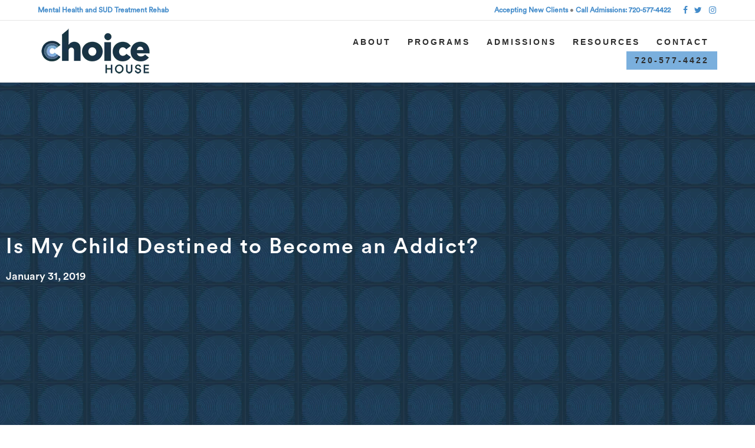

--- FILE ---
content_type: text/html; charset=UTF-8
request_url: https://www.choicehousecolorado.com/child-destined-addict/
body_size: 25293
content:
<!DOCTYPE html>
<html lang="en-US" prefix="og: https://ogp.me/ns#">
<head>
<meta charset="UTF-8" />
<meta name="viewport" content="width=device-width, initial-scale=1.0" />
<meta http-equiv="X-UA-Compatible" content="IE=edge" />
<link rel="profile" href="https://gmpg.org/xfn/11" />
<link rel="pingback" href="https://choicehousecolorado.com/xmlrpc.php" />
<!--[if lt IE 9]>
	<script src="https://choicehousecolorado.com/wp-content/themes/choice/js/html5shiv.js"></script>
	<script src="https://choicehousecolorado.com/wp-content/themes/choice/js/respond.min.js"></script>
<![endif]-->
	<style>img:is([sizes="auto" i], [sizes^="auto," i]) { contain-intrinsic-size: 3000px 1500px }</style>
	
<!-- Search Engine Optimization by Rank Math PRO - https://rankmath.com/ -->
<title>Is My Child Destined To Become An Addict? - Choice House</title>
<meta name="description" content="Having children comes with a plethora of worries about the future: Where will they go to school? Will they make good friends? What kind of choices will they..."/>
<meta name="robots" content="follow, index, max-snippet:-1, max-video-preview:-1, max-image-preview:large"/>
<link rel="canonical" href="https://choicehousecolorado.com/child-destined-addict/" />
<meta property="og:locale" content="en_US" />
<meta property="og:type" content="article" />
<meta property="og:title" content="Is My Child Destined To Become An Addict? - Choice House" />
<meta property="og:description" content="Having children comes with a plethora of worries about the future: Where will they go to school? Will they make good friends? What kind of choices will they..." />
<meta property="og:url" content="https://choicehousecolorado.com/child-destined-addict/" />
<meta property="og:site_name" content="Choice House" />
<meta property="article:publisher" content="https://www.facebook.com/choicehouseco" />
<meta property="article:tag" content="alcoholism" />
<meta property="article:tag" content="boulder drug treatment" />
<meta property="article:tag" content="drug addiction" />
<meta property="article:tag" content="drug recovery center colorado" />
<meta property="article:tag" content="drug rehabiltation colorado" />
<meta property="article:section" content="Addiction" />
<meta property="og:updated_time" content="2023-07-05T10:46:32-07:00" />
<meta property="og:image" content="https://choicehousecolorado.com/wp-admin/admin-ajax.php?action=rank_math_overlay_thumb&id=13662&type=choice-house-colorado-favicon&hash=8f05086628b4dcb94ea0ee860ec338e9" />
<meta property="og:image:secure_url" content="https://choicehousecolorado.com/wp-admin/admin-ajax.php?action=rank_math_overlay_thumb&id=13662&type=choice-house-colorado-favicon&hash=8f05086628b4dcb94ea0ee860ec338e9" />
<meta property="og:image:width" content="1100" />
<meta property="og:image:height" content="733" />
<meta property="og:image:alt" content="Is My Child Destined to Become an Addict?" />
<meta property="og:image:type" content="image/jpeg" />
<meta property="article:published_time" content="2019-01-31T10:56:37-07:00" />
<meta property="article:modified_time" content="2023-07-05T10:46:32-07:00" />
<meta name="twitter:card" content="summary_large_image" />
<meta name="twitter:title" content="Is My Child Destined To Become An Addict? - Choice House" />
<meta name="twitter:description" content="Having children comes with a plethora of worries about the future: Where will they go to school? Will they make good friends? What kind of choices will they..." />
<meta name="twitter:site" content="@choicehouseco" />
<meta name="twitter:creator" content="@choicehouseco" />
<meta name="twitter:image" content="https://choicehousecolorado.com/wp-admin/admin-ajax.php?action=rank_math_overlay_thumb&id=13662&type=choice-house-colorado-favicon&hash=8f05086628b4dcb94ea0ee860ec338e9" />
<meta name="twitter:label1" content="Written by" />
<meta name="twitter:data1" content="Jordan Hamilton" />
<meta name="twitter:label2" content="Time to read" />
<meta name="twitter:data2" content="2 minutes" />
<script type="application/ld+json" class="rank-math-schema-pro">{"@context":"https://schema.org","@graph":[{"@type":"Place","@id":"https://choicehousecolorado.com/#place","geo":{"@type":"GeoCoordinates","latitude":"40.07311946076834","longitude":" -105.19264768471291"},"hasMap":"https://www.google.com/maps/search/?api=1&amp;query=40.07311946076834, -105.19264768471291","address":{"@type":"PostalAddress","streetAddress":"6901 Lookout Road","addressLocality":"Boulder","addressRegion":"CO","postalCode":"80301","addressCountry":"US"}},{"@type":["MedicalClinic","Organization"],"@id":"https://choicehousecolorado.com/#organization","name":"Choice House","url":"https://choicehousecolorado.com/","sameAs":["https://www.facebook.com/choicehouseco","https://twitter.com/choicehouseco","https://www.instagram.com/choicehousecolorado/","https://www.linkedin.com/company/10483127/admin/updates/","https://goo.gl/maps/YJ7ncFphXXtHan6R8","https://www.youtube.com/channel/UCudhg2e0MuuLXwHj9WS8ItA/"],"email":"hello@choicehouse.com","address":{"@type":"PostalAddress","streetAddress":"6901 Lookout Road","addressLocality":"Boulder","addressRegion":"CO","postalCode":"80301","addressCountry":"US"},"logo":{"@type":"ImageObject","@id":"https://choicehousecolorado.com/#logo","url":"https://choicehousecolorado.com/wp-content/uploads/2017/08/Choice-logo-600-e1557162919187.png","contentUrl":"https://choicehousecolorado.com/wp-content/uploads/2017/08/Choice-logo-600-e1557162919187.png","caption":"Choice House","inLanguage":"en-US","width":"500","height":"201"},"priceRange":"$$","openingHours":["Monday,Tuesday,Wednesday,Thursday,Friday,Saturday,Sunday Open 24 hours"],"description":"At Choice House, a Boulder rehabilitation center, we nurture a close-knit alliance of \u2018brothers\u2019, primarily because we believe that personal connection and community is the greatest gift someone can receive during the drug and alcohol addiction recovery and treatment experience. The Choice House rehabilitation center and recovery community for drug and alcohol addiction features a 90-day treatment campus in Boulder as well as our neighborhood sober living homes and a welcoming campus located near each other as well as bus lines and various shops and businesses.","location":{"@id":"https://choicehousecolorado.com/#place"},"image":{"@id":"https://choicehousecolorado.com/#logo"},"telephone":"+1-720-577-4422"},{"@type":"WebSite","@id":"https://choicehousecolorado.com/#website","url":"https://choicehousecolorado.com","name":"Choice House","alternateName":"Choice House Colorado","publisher":{"@id":"https://choicehousecolorado.com/#organization"},"inLanguage":"en-US"},{"@type":"ImageObject","@id":"https://choicehousecolorado.com/wp-content/uploads/2019/02/child-destined-addict-e1549475947427.jpg","url":"https://choicehousecolorado.com/wp-content/uploads/2019/02/child-destined-addict-e1549475947427.jpg","width":"1100","height":"733","caption":"Is My Child Destined to Become an Addict?","inLanguage":"en-US"},{"@type":"WebPage","@id":"https://choicehousecolorado.com/child-destined-addict/#webpage","url":"https://choicehousecolorado.com/child-destined-addict/","name":"Is My Child Destined To Become An Addict? - Choice House","datePublished":"2019-01-31T10:56:37-07:00","dateModified":"2023-07-05T10:46:32-07:00","isPartOf":{"@id":"https://choicehousecolorado.com/#website"},"primaryImageOfPage":{"@id":"https://choicehousecolorado.com/wp-content/uploads/2019/02/child-destined-addict-e1549475947427.jpg"},"inLanguage":"en-US"},{"@type":"Person","@id":"https://choicehousecolorado.com/author/choice-house/","name":"Jordan Hamilton","url":"https://choicehousecolorado.com/author/choice-house/","image":{"@type":"ImageObject","@id":"https://secure.gravatar.com/avatar/1fa7b28aaad16c988ebcf90abf806759cd89db3bf840c4a2000fe94d57f3e2b2?s=96&amp;d=mm&amp;r=g","url":"https://secure.gravatar.com/avatar/1fa7b28aaad16c988ebcf90abf806759cd89db3bf840c4a2000fe94d57f3e2b2?s=96&amp;d=mm&amp;r=g","caption":"Jordan Hamilton","inLanguage":"en-US"},"worksFor":{"@id":"https://choicehousecolorado.com/#organization"}},{"@type":"BlogPosting","headline":"Is My Child Destined To Become An Addict? - Choice House","keywords":"Child Destined","datePublished":"2019-01-31T10:56:37-07:00","dateModified":"2023-07-05T10:46:32-07:00","author":{"@id":"https://choicehousecolorado.com/author/choice-house/","name":"Jordan Hamilton"},"publisher":{"@id":"https://choicehousecolorado.com/#organization"},"description":"Having children comes with a plethora of worries about the future: Where will they go to school? Will they make good friends? What kind of choices will they...","name":"Is My Child Destined To Become An Addict? - Choice House","@id":"https://choicehousecolorado.com/child-destined-addict/#richSnippet","isPartOf":{"@id":"https://choicehousecolorado.com/child-destined-addict/#webpage"},"image":{"@id":"https://choicehousecolorado.com/wp-content/uploads/2019/02/child-destined-addict-e1549475947427.jpg"},"inLanguage":"en-US","mainEntityOfPage":{"@id":"https://choicehousecolorado.com/child-destined-addict/#webpage"}}]}</script>
<!-- /Rank Math WordPress SEO plugin -->

<link rel='dns-prefetch' href='//choicehousecolorado.com' />

<script type="text/javascript">
/* <![CDATA[ */
window._wpemojiSettings = {"baseUrl":"https:\/\/s.w.org\/images\/core\/emoji\/16.0.1\/72x72\/","ext":".png","svgUrl":"https:\/\/s.w.org\/images\/core\/emoji\/16.0.1\/svg\/","svgExt":".svg","source":{"concatemoji":"https:\/\/choicehousecolorado.com\/wp-includes\/js\/wp-emoji-release.min.js?ver=6.8.3"}};
/*! This file is auto-generated */
!function(s,n){var o,i,e;function c(e){try{var t={supportTests:e,timestamp:(new Date).valueOf()};sessionStorage.setItem(o,JSON.stringify(t))}catch(e){}}function p(e,t,n){e.clearRect(0,0,e.canvas.width,e.canvas.height),e.fillText(t,0,0);var t=new Uint32Array(e.getImageData(0,0,e.canvas.width,e.canvas.height).data),a=(e.clearRect(0,0,e.canvas.width,e.canvas.height),e.fillText(n,0,0),new Uint32Array(e.getImageData(0,0,e.canvas.width,e.canvas.height).data));return t.every(function(e,t){return e===a[t]})}function u(e,t){e.clearRect(0,0,e.canvas.width,e.canvas.height),e.fillText(t,0,0);for(var n=e.getImageData(16,16,1,1),a=0;a<n.data.length;a++)if(0!==n.data[a])return!1;return!0}function f(e,t,n,a){switch(t){case"flag":return n(e,"\ud83c\udff3\ufe0f\u200d\u26a7\ufe0f","\ud83c\udff3\ufe0f\u200b\u26a7\ufe0f")?!1:!n(e,"\ud83c\udde8\ud83c\uddf6","\ud83c\udde8\u200b\ud83c\uddf6")&&!n(e,"\ud83c\udff4\udb40\udc67\udb40\udc62\udb40\udc65\udb40\udc6e\udb40\udc67\udb40\udc7f","\ud83c\udff4\u200b\udb40\udc67\u200b\udb40\udc62\u200b\udb40\udc65\u200b\udb40\udc6e\u200b\udb40\udc67\u200b\udb40\udc7f");case"emoji":return!a(e,"\ud83e\udedf")}return!1}function g(e,t,n,a){var r="undefined"!=typeof WorkerGlobalScope&&self instanceof WorkerGlobalScope?new OffscreenCanvas(300,150):s.createElement("canvas"),o=r.getContext("2d",{willReadFrequently:!0}),i=(o.textBaseline="top",o.font="600 32px Arial",{});return e.forEach(function(e){i[e]=t(o,e,n,a)}),i}function t(e){var t=s.createElement("script");t.src=e,t.defer=!0,s.head.appendChild(t)}"undefined"!=typeof Promise&&(o="wpEmojiSettingsSupports",i=["flag","emoji"],n.supports={everything:!0,everythingExceptFlag:!0},e=new Promise(function(e){s.addEventListener("DOMContentLoaded",e,{once:!0})}),new Promise(function(t){var n=function(){try{var e=JSON.parse(sessionStorage.getItem(o));if("object"==typeof e&&"number"==typeof e.timestamp&&(new Date).valueOf()<e.timestamp+604800&&"object"==typeof e.supportTests)return e.supportTests}catch(e){}return null}();if(!n){if("undefined"!=typeof Worker&&"undefined"!=typeof OffscreenCanvas&&"undefined"!=typeof URL&&URL.createObjectURL&&"undefined"!=typeof Blob)try{var e="postMessage("+g.toString()+"("+[JSON.stringify(i),f.toString(),p.toString(),u.toString()].join(",")+"));",a=new Blob([e],{type:"text/javascript"}),r=new Worker(URL.createObjectURL(a),{name:"wpTestEmojiSupports"});return void(r.onmessage=function(e){c(n=e.data),r.terminate(),t(n)})}catch(e){}c(n=g(i,f,p,u))}t(n)}).then(function(e){for(var t in e)n.supports[t]=e[t],n.supports.everything=n.supports.everything&&n.supports[t],"flag"!==t&&(n.supports.everythingExceptFlag=n.supports.everythingExceptFlag&&n.supports[t]);n.supports.everythingExceptFlag=n.supports.everythingExceptFlag&&!n.supports.flag,n.DOMReady=!1,n.readyCallback=function(){n.DOMReady=!0}}).then(function(){return e}).then(function(){var e;n.supports.everything||(n.readyCallback(),(e=n.source||{}).concatemoji?t(e.concatemoji):e.wpemoji&&e.twemoji&&(t(e.twemoji),t(e.wpemoji)))}))}((window,document),window._wpemojiSettings);
/* ]]> */
</script>
<style id='wp-emoji-styles-inline-css' type='text/css'>

	img.wp-smiley, img.emoji {
		display: inline !important;
		border: none !important;
		box-shadow: none !important;
		height: 1em !important;
		width: 1em !important;
		margin: 0 0.07em !important;
		vertical-align: -0.1em !important;
		background: none !important;
		padding: 0 !important;
	}
</style>
<link rel='stylesheet' id='wp-block-library-css' href='https://choicehousecolorado.com/wp-includes/css/dist/block-library/style.min.css?ver=6.8.3' type='text/css' media='all' />
<style id='classic-theme-styles-inline-css' type='text/css'>
/*! This file is auto-generated */
.wp-block-button__link{color:#fff;background-color:#32373c;border-radius:9999px;box-shadow:none;text-decoration:none;padding:calc(.667em + 2px) calc(1.333em + 2px);font-size:1.125em}.wp-block-file__button{background:#32373c;color:#fff;text-decoration:none}
</style>
<style id='global-styles-inline-css' type='text/css'>
:root{--wp--preset--aspect-ratio--square: 1;--wp--preset--aspect-ratio--4-3: 4/3;--wp--preset--aspect-ratio--3-4: 3/4;--wp--preset--aspect-ratio--3-2: 3/2;--wp--preset--aspect-ratio--2-3: 2/3;--wp--preset--aspect-ratio--16-9: 16/9;--wp--preset--aspect-ratio--9-16: 9/16;--wp--preset--color--black: #000000;--wp--preset--color--cyan-bluish-gray: #abb8c3;--wp--preset--color--white: #ffffff;--wp--preset--color--pale-pink: #f78da7;--wp--preset--color--vivid-red: #cf2e2e;--wp--preset--color--luminous-vivid-orange: #ff6900;--wp--preset--color--luminous-vivid-amber: #fcb900;--wp--preset--color--light-green-cyan: #7bdcb5;--wp--preset--color--vivid-green-cyan: #00d084;--wp--preset--color--pale-cyan-blue: #8ed1fc;--wp--preset--color--vivid-cyan-blue: #0693e3;--wp--preset--color--vivid-purple: #9b51e0;--wp--preset--gradient--vivid-cyan-blue-to-vivid-purple: linear-gradient(135deg,rgba(6,147,227,1) 0%,rgb(155,81,224) 100%);--wp--preset--gradient--light-green-cyan-to-vivid-green-cyan: linear-gradient(135deg,rgb(122,220,180) 0%,rgb(0,208,130) 100%);--wp--preset--gradient--luminous-vivid-amber-to-luminous-vivid-orange: linear-gradient(135deg,rgba(252,185,0,1) 0%,rgba(255,105,0,1) 100%);--wp--preset--gradient--luminous-vivid-orange-to-vivid-red: linear-gradient(135deg,rgba(255,105,0,1) 0%,rgb(207,46,46) 100%);--wp--preset--gradient--very-light-gray-to-cyan-bluish-gray: linear-gradient(135deg,rgb(238,238,238) 0%,rgb(169,184,195) 100%);--wp--preset--gradient--cool-to-warm-spectrum: linear-gradient(135deg,rgb(74,234,220) 0%,rgb(151,120,209) 20%,rgb(207,42,186) 40%,rgb(238,44,130) 60%,rgb(251,105,98) 80%,rgb(254,248,76) 100%);--wp--preset--gradient--blush-light-purple: linear-gradient(135deg,rgb(255,206,236) 0%,rgb(152,150,240) 100%);--wp--preset--gradient--blush-bordeaux: linear-gradient(135deg,rgb(254,205,165) 0%,rgb(254,45,45) 50%,rgb(107,0,62) 100%);--wp--preset--gradient--luminous-dusk: linear-gradient(135deg,rgb(255,203,112) 0%,rgb(199,81,192) 50%,rgb(65,88,208) 100%);--wp--preset--gradient--pale-ocean: linear-gradient(135deg,rgb(255,245,203) 0%,rgb(182,227,212) 50%,rgb(51,167,181) 100%);--wp--preset--gradient--electric-grass: linear-gradient(135deg,rgb(202,248,128) 0%,rgb(113,206,126) 100%);--wp--preset--gradient--midnight: linear-gradient(135deg,rgb(2,3,129) 0%,rgb(40,116,252) 100%);--wp--preset--font-size--small: 13px;--wp--preset--font-size--medium: 20px;--wp--preset--font-size--large: 36px;--wp--preset--font-size--x-large: 42px;--wp--preset--spacing--20: 0.44rem;--wp--preset--spacing--30: 0.67rem;--wp--preset--spacing--40: 1rem;--wp--preset--spacing--50: 1.5rem;--wp--preset--spacing--60: 2.25rem;--wp--preset--spacing--70: 3.38rem;--wp--preset--spacing--80: 5.06rem;--wp--preset--shadow--natural: 6px 6px 9px rgba(0, 0, 0, 0.2);--wp--preset--shadow--deep: 12px 12px 50px rgba(0, 0, 0, 0.4);--wp--preset--shadow--sharp: 6px 6px 0px rgba(0, 0, 0, 0.2);--wp--preset--shadow--outlined: 6px 6px 0px -3px rgba(255, 255, 255, 1), 6px 6px rgba(0, 0, 0, 1);--wp--preset--shadow--crisp: 6px 6px 0px rgba(0, 0, 0, 1);}:where(.is-layout-flex){gap: 0.5em;}:where(.is-layout-grid){gap: 0.5em;}body .is-layout-flex{display: flex;}.is-layout-flex{flex-wrap: wrap;align-items: center;}.is-layout-flex > :is(*, div){margin: 0;}body .is-layout-grid{display: grid;}.is-layout-grid > :is(*, div){margin: 0;}:where(.wp-block-columns.is-layout-flex){gap: 2em;}:where(.wp-block-columns.is-layout-grid){gap: 2em;}:where(.wp-block-post-template.is-layout-flex){gap: 1.25em;}:where(.wp-block-post-template.is-layout-grid){gap: 1.25em;}.has-black-color{color: var(--wp--preset--color--black) !important;}.has-cyan-bluish-gray-color{color: var(--wp--preset--color--cyan-bluish-gray) !important;}.has-white-color{color: var(--wp--preset--color--white) !important;}.has-pale-pink-color{color: var(--wp--preset--color--pale-pink) !important;}.has-vivid-red-color{color: var(--wp--preset--color--vivid-red) !important;}.has-luminous-vivid-orange-color{color: var(--wp--preset--color--luminous-vivid-orange) !important;}.has-luminous-vivid-amber-color{color: var(--wp--preset--color--luminous-vivid-amber) !important;}.has-light-green-cyan-color{color: var(--wp--preset--color--light-green-cyan) !important;}.has-vivid-green-cyan-color{color: var(--wp--preset--color--vivid-green-cyan) !important;}.has-pale-cyan-blue-color{color: var(--wp--preset--color--pale-cyan-blue) !important;}.has-vivid-cyan-blue-color{color: var(--wp--preset--color--vivid-cyan-blue) !important;}.has-vivid-purple-color{color: var(--wp--preset--color--vivid-purple) !important;}.has-black-background-color{background-color: var(--wp--preset--color--black) !important;}.has-cyan-bluish-gray-background-color{background-color: var(--wp--preset--color--cyan-bluish-gray) !important;}.has-white-background-color{background-color: var(--wp--preset--color--white) !important;}.has-pale-pink-background-color{background-color: var(--wp--preset--color--pale-pink) !important;}.has-vivid-red-background-color{background-color: var(--wp--preset--color--vivid-red) !important;}.has-luminous-vivid-orange-background-color{background-color: var(--wp--preset--color--luminous-vivid-orange) !important;}.has-luminous-vivid-amber-background-color{background-color: var(--wp--preset--color--luminous-vivid-amber) !important;}.has-light-green-cyan-background-color{background-color: var(--wp--preset--color--light-green-cyan) !important;}.has-vivid-green-cyan-background-color{background-color: var(--wp--preset--color--vivid-green-cyan) !important;}.has-pale-cyan-blue-background-color{background-color: var(--wp--preset--color--pale-cyan-blue) !important;}.has-vivid-cyan-blue-background-color{background-color: var(--wp--preset--color--vivid-cyan-blue) !important;}.has-vivid-purple-background-color{background-color: var(--wp--preset--color--vivid-purple) !important;}.has-black-border-color{border-color: var(--wp--preset--color--black) !important;}.has-cyan-bluish-gray-border-color{border-color: var(--wp--preset--color--cyan-bluish-gray) !important;}.has-white-border-color{border-color: var(--wp--preset--color--white) !important;}.has-pale-pink-border-color{border-color: var(--wp--preset--color--pale-pink) !important;}.has-vivid-red-border-color{border-color: var(--wp--preset--color--vivid-red) !important;}.has-luminous-vivid-orange-border-color{border-color: var(--wp--preset--color--luminous-vivid-orange) !important;}.has-luminous-vivid-amber-border-color{border-color: var(--wp--preset--color--luminous-vivid-amber) !important;}.has-light-green-cyan-border-color{border-color: var(--wp--preset--color--light-green-cyan) !important;}.has-vivid-green-cyan-border-color{border-color: var(--wp--preset--color--vivid-green-cyan) !important;}.has-pale-cyan-blue-border-color{border-color: var(--wp--preset--color--pale-cyan-blue) !important;}.has-vivid-cyan-blue-border-color{border-color: var(--wp--preset--color--vivid-cyan-blue) !important;}.has-vivid-purple-border-color{border-color: var(--wp--preset--color--vivid-purple) !important;}.has-vivid-cyan-blue-to-vivid-purple-gradient-background{background: var(--wp--preset--gradient--vivid-cyan-blue-to-vivid-purple) !important;}.has-light-green-cyan-to-vivid-green-cyan-gradient-background{background: var(--wp--preset--gradient--light-green-cyan-to-vivid-green-cyan) !important;}.has-luminous-vivid-amber-to-luminous-vivid-orange-gradient-background{background: var(--wp--preset--gradient--luminous-vivid-amber-to-luminous-vivid-orange) !important;}.has-luminous-vivid-orange-to-vivid-red-gradient-background{background: var(--wp--preset--gradient--luminous-vivid-orange-to-vivid-red) !important;}.has-very-light-gray-to-cyan-bluish-gray-gradient-background{background: var(--wp--preset--gradient--very-light-gray-to-cyan-bluish-gray) !important;}.has-cool-to-warm-spectrum-gradient-background{background: var(--wp--preset--gradient--cool-to-warm-spectrum) !important;}.has-blush-light-purple-gradient-background{background: var(--wp--preset--gradient--blush-light-purple) !important;}.has-blush-bordeaux-gradient-background{background: var(--wp--preset--gradient--blush-bordeaux) !important;}.has-luminous-dusk-gradient-background{background: var(--wp--preset--gradient--luminous-dusk) !important;}.has-pale-ocean-gradient-background{background: var(--wp--preset--gradient--pale-ocean) !important;}.has-electric-grass-gradient-background{background: var(--wp--preset--gradient--electric-grass) !important;}.has-midnight-gradient-background{background: var(--wp--preset--gradient--midnight) !important;}.has-small-font-size{font-size: var(--wp--preset--font-size--small) !important;}.has-medium-font-size{font-size: var(--wp--preset--font-size--medium) !important;}.has-large-font-size{font-size: var(--wp--preset--font-size--large) !important;}.has-x-large-font-size{font-size: var(--wp--preset--font-size--x-large) !important;}
:where(.wp-block-post-template.is-layout-flex){gap: 1.25em;}:where(.wp-block-post-template.is-layout-grid){gap: 1.25em;}
:where(.wp-block-columns.is-layout-flex){gap: 2em;}:where(.wp-block-columns.is-layout-grid){gap: 2em;}
:root :where(.wp-block-pullquote){font-size: 1.5em;line-height: 1.6;}
</style>
<link rel='stylesheet' id='essential-grid-plugin-settings-css' href='https://choicehousecolorado.com/wp-content/plugins/essential-grid/public/assets/css/settings.css?ver=2.1.0.2' type='text/css' media='all' />
<link rel='stylesheet' id='uaf_client_css-css' href='https://choicehousecolorado.com/wp-content/uploads/useanyfont/uaf.css?ver=1767903174' type='text/css' media='all' />
<link rel='stylesheet' id='wcs-timetable-css' href='https://choicehousecolorado.com/wp-content/plugins/weekly-class/assets/front/css/timetable.css?ver=2.5.15' type='text/css' media='all' />
<style id='wcs-timetable-inline-css' type='text/css'>
.wcs-single__action .wcs-btn--action{color:rgba( 255,255,255,1);background-color:#BD322C}
</style>
<link rel='stylesheet' id='parent-style-css' href='https://choicehousecolorado.com/wp-content/themes/choice/style.css?ver=6.8.3' type='text/css' media='all' />
<link rel='stylesheet' id='child-style-css' href='https://choicehousecolorado.com/wp-content/themes/choice-child-theme/style.css?ver=6.8.3' type='text/css' media='all' />
<link rel='stylesheet' id='elementor-frontend-css' href='https://choicehousecolorado.com/wp-content/plugins/elementor/assets/css/frontend.min.css?ver=3.34.1' type='text/css' media='all' />
<link rel='stylesheet' id='widget-heading-css' href='https://choicehousecolorado.com/wp-content/plugins/elementor/assets/css/widget-heading.min.css?ver=3.34.1' type='text/css' media='all' />
<link rel='stylesheet' id='widget-post-info-css' href='https://choicehousecolorado.com/wp-content/plugins/elementor-pro/assets/css/widget-post-info.min.css?ver=3.34.0' type='text/css' media='all' />
<link rel='stylesheet' id='widget-icon-list-css' href='https://choicehousecolorado.com/wp-content/plugins/elementor/assets/css/widget-icon-list.min.css?ver=3.34.1' type='text/css' media='all' />
<link rel='stylesheet' id='elementor-icons-shared-0-css' href='https://choicehousecolorado.com/wp-content/plugins/elementor/assets/lib/font-awesome/css/fontawesome.min.css?ver=5.15.3' type='text/css' media='all' />
<link rel='stylesheet' id='elementor-icons-fa-regular-css' href='https://choicehousecolorado.com/wp-content/plugins/elementor/assets/lib/font-awesome/css/regular.min.css?ver=5.15.3' type='text/css' media='all' />
<link rel='stylesheet' id='elementor-icons-fa-solid-css' href='https://choicehousecolorado.com/wp-content/plugins/elementor/assets/lib/font-awesome/css/solid.min.css?ver=5.15.3' type='text/css' media='all' />
<link rel='stylesheet' id='e-sticky-css' href='https://choicehousecolorado.com/wp-content/plugins/elementor-pro/assets/css/modules/sticky.min.css?ver=3.34.0' type='text/css' media='all' />
<link rel='stylesheet' id='elementor-icons-css' href='https://choicehousecolorado.com/wp-content/plugins/elementor/assets/lib/eicons/css/elementor-icons.min.css?ver=5.45.0' type='text/css' media='all' />
<link rel='stylesheet' id='elementor-post-16702-css' href='https://choicehousecolorado.com/wp-content/uploads/elementor/css/post-16702.css?ver=1768994873' type='text/css' media='all' />
<link rel='stylesheet' id='elementor-post-18134-css' href='https://choicehousecolorado.com/wp-content/uploads/elementor/css/post-18134.css?ver=1768995031' type='text/css' media='all' />
<link rel='stylesheet' id='ubermenu-css' href='https://choicehousecolorado.com/wp-content/plugins/ubermenu/pro/assets/css/ubermenu.min.css?ver=3.8.5' type='text/css' media='all' />
<link rel='stylesheet' id='ubermenu-minimal-css' href='https://choicehousecolorado.com/wp-content/plugins/ubermenu/assets/css/skins/minimal.css?ver=6.8.3' type='text/css' media='all' />
<link rel='stylesheet' id='fl-builder-google-fonts-ba66575979b198c6336f81e3f89a07e6-css' href='//choicehousecolorado.com/wp-content/uploads/omgf/fl-builder-google-fonts-ba66575979b198c6336f81e3f89a07e6/fl-builder-google-fonts-ba66575979b198c6336f81e3f89a07e6.css?ver=1694516377' type='text/css' media='all' />
<link rel='stylesheet' id='font-awesome-css' href='https://choicehousecolorado.com/wp-content/plugins/elementor/assets/lib/font-awesome/css/font-awesome.min.css?ver=4.7.0' type='text/css' media='all' />
<link rel='stylesheet' id='mono-social-icons-css' href='https://choicehousecolorado.com/wp-content/themes/choice/css/mono-social-icons.css?ver=1.6.1' type='text/css' media='all' />
<link rel='stylesheet' id='jquery-magnificpopup-css' href='https://choicehousecolorado.com/wp-content/plugins/framework-b/css/jquery.magnificpopup.css?ver=1.10.1' type='text/css' media='all' />
<link rel='stylesheet' id='bootstrap-css' href='https://choicehousecolorado.com/wp-content/themes/choice/css/bootstrap.min.css?ver=1.6.1' type='text/css' media='all' />
<link rel='stylesheet' id='fl-automator-skin-css' href='https://choicehousecolorado.com/wp-content/uploads/choice/skin-67995c4440868.css?ver=1.6.1' type='text/css' media='all' />
<link rel='stylesheet' id='elementor-gf-local-roboto-css' href='//choicehousecolorado.com/wp-content/uploads/omgf/elementor-gf-local-roboto/elementor-gf-local-roboto.css?ver=1694516377' type='text/css' media='all' />
<link rel='stylesheet' id='elementor-gf-local-robotoslab-css' href='//choicehousecolorado.com/wp-content/uploads/omgf/elementor-gf-local-robotoslab/elementor-gf-local-robotoslab.css?ver=1694516377' type='text/css' media='all' />
<script type="text/javascript" src="https://choicehousecolorado.com/wp-includes/js/jquery/jquery.min.js?ver=3.7.1" id="jquery-core-js"></script>
<script type="text/javascript" src="https://choicehousecolorado.com/wp-includes/js/jquery/jquery-migrate.min.js?ver=3.4.1" id="jquery-migrate-js"></script>
<link rel="https://api.w.org/" href="https://choicehousecolorado.com/wp-json/" /><link rel="alternate" title="JSON" type="application/json" href="https://choicehousecolorado.com/wp-json/wp/v2/posts/13661" /><link rel="EditURI" type="application/rsd+xml" title="RSD" href="https://choicehousecolorado.com/xmlrpc.php?rsd" />
<link rel='shortlink' href='https://choicehousecolorado.com/?p=13661' />
<link rel="alternate" title="oEmbed (JSON)" type="application/json+oembed" href="https://choicehousecolorado.com/wp-json/oembed/1.0/embed?url=https%3A%2F%2Fchoicehousecolorado.com%2Fchild-destined-addict%2F" />
<link rel="alternate" title="oEmbed (XML)" type="text/xml+oembed" href="https://choicehousecolorado.com/wp-json/oembed/1.0/embed?url=https%3A%2F%2Fchoicehousecolorado.com%2Fchild-destined-addict%2F&#038;format=xml" />
<script>(function(w,d,t,r,u){var f,n,i;w[u]=w[u]||[],f=function(){var o={ti:"25039033"};o.q=w[u],w[u]=new UET(o),w[u].push("pageLoad")},n=d.createElement(t),n.src=r,n.async=1,n.onload=n.onreadystatechange=function(){var s=this.readyState;s&&s!=="loaded"&&s!=="complete"||(f(),n.onload=n.onreadystatechange=null)},i=d.getElementsByTagName(t)[0],i.parentNode.insertBefore(n,i)})(window,document,"script","//bat.bing.com/bat.js","uetq");</script>

<!-- Google tag (gtag.js) -->
<script async src="https://www.googletagmanager.com/gtag/js?id=G-YS516KX0BG"></script>
<script>
  window.dataLayer = window.dataLayer || [];
  function gtag(){dataLayer.push(arguments);}
  gtag('js', new Date());

  gtag('config', 'G-YS516KX0BG');
</script><style id="ubermenu-custom-generated-css">
/** Font Awesome 4 Compatibility **/
.fa{font-style:normal;font-variant:normal;font-weight:normal;font-family:FontAwesome;}

/** UberMenu Custom Menu Styles (Customizer) **/
/* main */
 .ubermenu-main .ubermenu-item-level-0 > .ubermenu-target { font-size:14px; text-transform:uppercase; padding-left:14px; padding-right:14px; }
 .ubermenu-main .ubermenu-item-level-0 > .ubermenu-target, .ubermenu-main .ubermenu-item-level-0 > .ubermenu-target.ubermenu-item-notext > .ubermenu-icon { line-height:1.4px; }
 .ubermenu-main .ubermenu-nav .ubermenu-item.ubermenu-item-level-0 > .ubermenu-target { font-weight:700; }
 .ubermenu-main .ubermenu-submenu.ubermenu-submenu-drop { background-color:#ffffff; }
 .ubermenu-main .ubermenu-item-normal > .ubermenu-target,.ubermenu-main .ubermenu-submenu .ubermenu-target,.ubermenu-main .ubermenu-submenu .ubermenu-nonlink,.ubermenu-main .ubermenu-submenu .ubermenu-widget,.ubermenu-main .ubermenu-submenu .ubermenu-custom-content-padded,.ubermenu-main .ubermenu-submenu .ubermenu-retractor,.ubermenu-main .ubermenu-submenu .ubermenu-colgroup .ubermenu-column,.ubermenu-main .ubermenu-submenu.ubermenu-submenu-type-stack > .ubermenu-item-normal > .ubermenu-target,.ubermenu-main .ubermenu-submenu.ubermenu-submenu-padded { padding:5px 15px; }
 .ubermenu-main .ubermenu-grid-row { padding-right:5px 15px; }
 .ubermenu-main .ubermenu-grid-row .ubermenu-target { padding-right:0; }
 .ubermenu-main.ubermenu-sub-indicators .ubermenu-submenu :not(.ubermenu-tabs-layout-right) .ubermenu-has-submenu-drop > .ubermenu-target { padding-right:25px; }
 .ubermenu-main .ubermenu-submenu .ubermenu-item-header > .ubermenu-target, .ubermenu-main .ubermenu-tab > .ubermenu-target { font-size:14px; text-transform:uppercase; }
 .ubermenu-main .ubermenu-nav .ubermenu-submenu .ubermenu-item-header > .ubermenu-target { font-weight:700; }
 .ubermenu-main .ubermenu-item-normal > .ubermenu-target { color:#338cdd; font-size:14px; font-weight:400; text-transform:none; }
 .ubermenu.ubermenu-main .ubermenu-item-normal > .ubermenu-target:hover, .ubermenu.ubermenu-main .ubermenu-item-normal.ubermenu-active > .ubermenu-target { color:#2d2d2d; }
 .ubermenu-main .ubermenu-item-normal > .ubermenu-target:hover > .ubermenu-target-text { text-decoration:underline; }
 .ubermenu-responsive-toggle-main, .ubermenu-main, .ubermenu-main .ubermenu-target, .ubermenu-main .ubermenu-nav .ubermenu-item-level-0 .ubermenu-target { font-family:Helvetica, Verdana, Arial, sans-serif; }


/** UberMenu Custom Menu Item Styles (Menu Item Settings) **/
/* 17853 */  .ubermenu .ubermenu-item.ubermenu-item-17853 > .ubermenu-target { color:#338cdd; }
/* 17860 */  .ubermenu .ubermenu-item.ubermenu-item-17860 > .ubermenu-target { color:#338cdd; }
/* 17868 */  .ubermenu .ubermenu-item.ubermenu-item-17868 > .ubermenu-target { color:#338cdd; }
/* 17893 */  .ubermenu .ubermenu-item.ubermenu-item-17893 > .ubermenu-target { color:#338cdd; }
/* 17886 */  .ubermenu .ubermenu-item.ubermenu-item-17886 > .ubermenu-target { color:#338cdd; }
/* 17922 */  .ubermenu .ubermenu-submenu.ubermenu-submenu-id-17922 { width:50%; min-width:50%; }
/* 17822 */  .ubermenu .ubermenu-submenu.ubermenu-submenu-id-17822 { width:50%; min-width:50%; }
/* 18327 */  .ubermenu .ubermenu-item.ubermenu-item-18327 > .ubermenu-target { background:#7aafdd; color:#ffffff; }
             .ubermenu .ubermenu-item.ubermenu-item-18327.ubermenu-active > .ubermenu-target, .ubermenu .ubermenu-item.ubermenu-item-18327:hover > .ubermenu-target, .ubermenu .ubermenu-submenu .ubermenu-item.ubermenu-item-18327.ubermenu-active > .ubermenu-target, .ubermenu .ubermenu-submenu .ubermenu-item.ubermenu-item-18327:hover > .ubermenu-target { color:#ffffff; }
             .ubermenu .ubermenu-item.ubermenu-item-18327.ubermenu-current-menu-item > .ubermenu-target,.ubermenu .ubermenu-item.ubermenu-item-18327.ubermenu-current-menu-ancestor > .ubermenu-target { color:#ffffff; }
             .ubermenu .ubermenu-item.ubermenu-item-18327 > .ubermenu-target,.ubermenu .ubermenu-item.ubermenu-item-18327 > .ubermenu-content-block,.ubermenu .ubermenu-item.ubermenu-item-18327.ubermenu-custom-content-padded { padding:top 10px bottom 10px right 15px left 15px; }


/** UberMenu Custom Tweaks (General Settings) **/
/*Uber Menu Styling  11-16-2023*/
.ubermenu-main .ubermenu-nav .ubermenu-item.ubermenu-item-level-0 > .ubermenu-target{
  outline:none;
}
nav.ubermenu .ubermenu-nav li.ubermenu-item-level-0,nav.ubermenu .ubermenu-nav li.ubermenu-item-level-0 span a{
	letter-spacing:3px; 
}
.ubermenu-skin-minimal.ubermenu-horizontal .ubermenu-item-level-0 > .ubermenu-submenu-drop {
    border-top: 3px solid #99c6ee; 
}
.ubermenu-skin-minimal.ubermenu-horizontal .ubermenu-item-level-0 > .ubermenu-submenu-drop .ubermenu-item-header{
letter-spacing:0px;
}
.ubermenu .ubermenu-item.ubermenu-item-17817, .ubermenu .ubermenu-item.ubermenu-item-17928,.ubermenu .ubermenu-item.ubermenu-item-17937,.ubermenu .ubermenu-item.ubermenu-item-17931,.ubermenu .ubermenu-item.ubermenu-item-17941,.ubermenu .ubermenu-item.ubermenu-item-17944{
   background-image:url(/wp-content/uploads/2023/08/Pattern-Choice-block-150x150-1.webp);
    background-color: #70afdd59;
    box-shadow: 3px 0px 5px #33333359;
}
.ubermenu-skin-minimal .ubermenu-submenu.ubermenu-submenu-drop{
    border-left: none !important;
    border-bottom:none !important;
}
.nmmcta{height:375px;}
.nmmcta .fl-row-content-wrap,
.nmmcta .fl-row-content-wrap .fl-row-content,
.nmmcta .fl-row-content-wrap .fl-row-content .fl-col-group, 
.nmmcta .fl-row-content-wrap .fl-row-content .fl-col-group .fl-col,
.nmmcta .fl-row-content-wrap .fl-row-content .fl-col-group .fl-col .fl-col-content{
height:100%;
}
.nmmcta .fl-row-content-wrap .fl-row-content .fl-col-group .fl-col .fl-col-content{
display:flex;
flex-direction:column;
align-items:center;
justify-content:center;
}

.ubermenu-submenu.ubermenu-submenu-id-17927.ubermenu-submenu-type-stack,.ubermenu-submenu.ubermenu-submenu-id-17929.ubermenu-submenu-type-stack,.ubermenu-submenu.ubermenu-submenu-id-17935.ubermenu-submenu-type-stack,.ubermenu-submenu.ubermenu-submenu-id-17939.ubermenu-submenu-type-stack,.ubermenu-submenu.ubermenu-submenu-id-17942.ubermenu-submenu-type-stack{
    padding-bottom:0 !important;
    margin-top:-10px;
}
.ubermenu-submenu .ubermenu-item-type-taxonomy a span, .ubermenu-submenu .ubermenu-item-header a span{
color:#338cdd !important;
}
.ubermenu-submenu .ubermenu-item-type-taxonomy a:hover span, .ubermenu-submenu .ubermenu-item-header a:hover span{
color:#111 !important;
}
.ubermenu-submenu .ubermenu-item-type-taxonomy.ubermenu-item-level-3 a span{
   color:#111 !important;
   font-style: italic;
}
.ubermenu-submenu .ubermenu-item-type-taxonomy.ubermenu-item-level-3 a:hover span{
color:#338cdd !important;
}
.ubermenu-submenu .ubermenu-item-normal a span.ubermenu-target-text{
text-decoration: underline !important;
}

/* Status: Loaded from Transient */

</style><style type="text/css" media="all" id="wcs_styles"></style><meta name="ti-site-data" content="[base64]" />        <!-- Google Tag Manager -->
        <script>(function (w, d, s, l, i) {
                w[l] = w[l] || []; w[l].push({
                    'gtm.start':
                        new Date().getTime(), event: 'gtm.js'
                }); var f = d.getElementsByTagName(s)[0],
                    j = d.createElement(s), dl = l != 'dataLayer' ? '&l=' + l : ''; j.async = true; j.src =
                        'https://www.googletagmanager.com/gtm.js?id=' + i + dl; f.parentNode.insertBefore(j, f);
            })(window, document, 'script', 'dataLayer', 'GTM-MBZ6FLT');

		</script>

        <!-- End Google Tag Manager -->
        <meta name="generator" content="Elementor 3.34.1; features: additional_custom_breakpoints; settings: css_print_method-external, google_font-enabled, font_display-swap">
			<style>
				.e-con.e-parent:nth-of-type(n+4):not(.e-lazyloaded):not(.e-no-lazyload),
				.e-con.e-parent:nth-of-type(n+4):not(.e-lazyloaded):not(.e-no-lazyload) * {
					background-image: none !important;
				}
				@media screen and (max-height: 1024px) {
					.e-con.e-parent:nth-of-type(n+3):not(.e-lazyloaded):not(.e-no-lazyload),
					.e-con.e-parent:nth-of-type(n+3):not(.e-lazyloaded):not(.e-no-lazyload) * {
						background-image: none !important;
					}
				}
				@media screen and (max-height: 640px) {
					.e-con.e-parent:nth-of-type(n+2):not(.e-lazyloaded):not(.e-no-lazyload),
					.e-con.e-parent:nth-of-type(n+2):not(.e-lazyloaded):not(.e-no-lazyload) * {
						background-image: none !important;
					}
				}
			</style>
			<link rel="icon" href="https://choicehousecolorado.com/wp-content/uploads/2017/08/cropped-Choice-logo-letter-32x32.png" sizes="32x32" />
<link rel="icon" href="https://choicehousecolorado.com/wp-content/uploads/2017/08/cropped-Choice-logo-letter-192x192.png" sizes="192x192" />
<link rel="apple-touch-icon" href="https://choicehousecolorado.com/wp-content/uploads/2017/08/cropped-Choice-logo-letter-180x180.png" />
<meta name="msapplication-TileImage" content="https://choicehousecolorado.com/wp-content/uploads/2017/08/cropped-Choice-logo-letter-270x270.png" />
		<style type="text/css" id="wp-custom-css">
			#lasting-recovery img{
	width: 498px;
  height: 349px;
}

}
.ubermenu-main .ubermenu-item-normal > .ubermenu-target{
	 color: #307ABB!important;
}
.ubermenu-submenu .ubermenu-item-type-taxonomy a span, .ubermenu-submenu .ubermenu-item-header a span{
	 color: #307ABB!important;	  
}

.ti-header{
	 display: none;
}
a{
	 color: #307ABB;
}
.footer-custom-hd{
	    margin-bottom: 20px;
    margin-top: 10px;
    border-left: 5px solid #7aafdd;
    padding-left: 10px;
    font-size: 26px;
    margin-left: -20px;
    font-weight: 600;
}
.visually-hidden {
  position: absolute;
  width: 1px;
  height: 1px;
  margin: -1px;
  padding: 0;
  overflow: hidden;
  clip: rect(0, 0, 0, 0);
  border: 0;
}
.fl-node-59a04458d83d3 .uabb-blog-posts .uabb-post-wrapper,.ti-header, .fl-button{
	display:none;
}
.fl-page-header-primary{
	display: none;
}
	.fl-page-bar{
		  display: none;
	}
.lazy-heading h2.fl-heading{
	 display: none;
}
.located-boulder p{
	 display: none;
}
.home-vedio{
	 display: none;
}
.ti-widget.ti-goog .ti-header .ti-profile-img{
	width:30%;
}
.fl-node-5de8162912a70.fl-module-heading .fl-heading{
	width:96%;
}
	.home .uabb-post-thumbnail img{
		 width: 356px;
     height: 237px;
	}
.fl-row-bg-video .fl-bg-video{
	display: none;
}
/*FacetWP Styling */
.facetwp-type-pager{
	text-align:center;
}
.facetwp-dropdown{
	border: 1px solid #e6e6e6;
	padding: 7px 12px;
  font-size: 14px;
	border: 1px solid #e6e6e6;
	color: #193344;
	outline:none;
}
.facetwp-input-wrap{width:100%;}
/*End FacetWP Styling */
/* Font Awesome */
@font-face {
  font-family: 'FontAwesome';
  src: url('/wp-content/plugins/elementor/assets/lib/font-awesome/fonts/fontawesome-webfont.woff2') format('woff2');
  font-display: swap;
}

/* Circular Std Medium */
@font-face {
  font-family: 'Circular Std Medium';
  src: url('/wp-content/uploads/useanyfont/170825112707Circular-Std-Med.woff') format('woff');
  font-display: swap;
}

/* Circular Std Book */
@font-face {
  font-family: 'Circular Std Book';
  src: url('/wp-content/uploads/useanyfont/170825120420Circular-Std-Book.woff') format('woff');
  font-display: swap;
}

body {
  font-family: 'Circular Std Book', sans-serif;
}

*{
font-display: swap !important;
}


.elementor-element.elementor-element-aa9283f.elementor-widget.elementor-widget-text-editor {
    display: none;
}

.social-icons a{
	margin-right:22px;
	font-size:18px;
}
html, body{
overflow-x: hidden;
}
#featured-image-blog-post{
	float:left;
}


@media screen and (max-width:630px){
	#featured-image-blog-post{
	float:unset;
	margin:0 20px;
	text-align:center;
}
}

.webp .fl-node-59b2a935dc0bf > .fl-row-content-wrap{
background-image:	url('https://choicehousecolorado.com/wp-content/webp-express/webp-images/uploads/2017/08/testimonials-bg.jpg.webp');
}

.webp .fl-node-59a04be89f1c3 > .fl-row-content-wrap{
	background-image:url('https://choicehousecolorado.com/wp-content/webp-express/webp-images/uploads/2017/08/footer-1.jpg.webp');
}

.g-recaptcha{display:none;}
a #phone-button{
	position:fixed;
	right:10px;
	bottom:45px;
	z-index:9;
	background-color:#7aafdd;
	width:85px;
	height:45px;
	border-radius:100px;
	display:flex;
	justify-content:center;
	align-items:center;
}


li.menu-item-15425 a{
	background-color:#7aafdd;
	color:white !important;
	position:relative;
	margin:0 auto;
	top:4px;
	padding:10px !important;;
	color:white !important;
}

.fl-page-header-fixed li.menu-item-15425 a{
		top:0px !important;
}

.fl-page-nav-toggle-visible-medium-mobile li.menu-item-15425 a{
	display:none;
}

li.menu-item-15425 a:hover{
	background-color:#689dcc !important;
}

a #phone-button i{
	color:white;
}

a #phone-button:active{
	background-color:#6199ca;
	border:1px solid rgba(255,255,255,0.25);
}

a #phone-button span{
	color:white;
	margin-left:5px;
	text-transform:uppercase !important;
	font-weight:bold;
	font-size:15px;
}

@media (min-width: 992px){
	a #phone-button{
		display:none;
	}
	}
/*
* === MEDIA QUERIES ===
*/


/*
* — Tablet —
*/


@media (max-width: 1020px) {
.fl-col-group.fl-col-group-responsive-reversed {
display: -webkit-box;
display: -moz-box;
display: -ms-flexbox;
display: -moz-flex;
display: -webkit-flex;
display: flex;
flex-flow: row wrap;
-ms-box-orient: horizontal;
-webkit-flex-flow: row wrap;
}
.fl-col-group-responsive-reversed .fl-col:nth-of-type(1) {
-webkit-box-ordinal-group: 12;
-moz-box-ordinal-group: 12;
-ms-flex-order: 12;
-webkit-order: 12;
order: 12;
}
}





#menu-main-1 {
    letter-spacing: 3px;
}

#menu-main {
    letter-spacing: 3px;
}
.spaced {
    letter-spacing: 3.6px;
}

.shadow img {
  background-color: #fff;
  -webkit-box-shadow: -12px -11px 58px -15px rgba;
-moz-box-shadow: -12px -11px 58px -15px rgba(0,0,0,0.37);
box-shadow: -12px -11px 58px -15px rgba(0,0,0,0.37);
}



.shadow1 {
-webkit-box-shadow: -12px -11px 58px -15px rgba, 21px 22px 0px 2px rgba(185,194,206,1);
-moz-box-shadow: -12px -11px 58px -15px rgba(0,0,0,0.37), 21px 22px 0px 2px rgba(185,194,206,1);
box-shadow: -12px -11px 58px -15px rgba(0,0,0,0.37), 21px 22px 0px 2px rgba(185,194,206,1);
}

.shadow2 img {
-webkit-box-shadow: -12px -11px 58px -15px rgba, -21px 22px 0px 2px rgba(185,194,206,1);
-moz-box-shadow: -12px -11px 58px -15px rgba(0,0,0,0.37), -21px 22px 0px 2px rgba(185,194,206,1);
box-shadow: 12px -11px 58px -15px rgba(0,0,0,0.37), -21px 22px 0px 2px rgba(185,194,206,1);
}

img:hover {
    opacity: 0.7;
    filter: alpha(opacity=70); /* For IE8 and earlier */
}

.shadowposts .uabb-blog-post-inner-wrap {
-webkit-box-shadow: 1px 4px 71px -6px rgba(0,0,0,0.24);
-moz-box-shadow: 1px 4px 71px -6px rgba(0,0,0,0.24);
box-shadow: 1px 4px 71px -6px rgba(0,0,0,0.24);
}

.shadowposts .fl-post-grid-post  {
-webkit-box-shadow: 1px 4px 71px -6px rgba(0,0,0,0.24);
-moz-box-shadow: 1px 4px 71px -6px rgba(0,0,0,0.24);
box-shadow: 1px 4px 71px -6px rgba(0,0,0,0.24);
}


.reverse { 
    -ms-transform: rotate(180deg); 
    /* IE 9 */ -webkit-transform: rotate(180deg); /* Chrome, Safari, Opera */ 
    transform: rotate(180deg); }

.txt-tlc h1.fl-heading{
	text-transform:lowercase;
}

img {
color: transparent;
}

.btn.btn-primary {
color: #fff;
border-radius: 0px;
border: 0px;
padding: 18px;}

.btn.btn-primary:hover {
border-radius: 0px;
border: 0px;
padding: 18px;}

.fl-widget-title{
 border-left: 5px solid #7aafdd;
 padding-left: 10px;
 font-size: 26px;
 margin-left: -20px;
 font-weight: 600;
}

.widget-title{
 font-size: 30px;
 font-weight: 600;
}


footer li:before { 
    content: "";
    border-color: transparent #7aafdd;
    border-style: solid;
    border-width: 0.35em 0 0.35em 0.45em;
    display: block;
    height: 0;
    width: 0;
    left: -1em;
    top: 0.9em;
    position: relative;
}

.morebutton button { 
    font-size: 18px;
	color: #fff;
    line-height: 20px;
    padding: 20px 40px;
    border-radius: 0px;
	letter-spacing: 3px;
    -moz-border-radius: 0px;
    -webkit-border-radius: 0px;
    background: #7aafdd;
    border: 1px solid #6ea3d1;
}

.morebutton button:hover { 
    font-size: 18px;
	color: #7aafdd;
    line-height: 20px;
    padding: 20px 40px;
    border-radius: 0px;
    -moz-border-radius: 0px;
    -webkit-border-radius: 0px;
    background: #fff;
    border: 1px solid #6ea3d1;
}

.wcs-timetable__tabs .wcs-class__time{display:none}


@media (min-width: 992px){
	#menu-item-15425 a{
	padding-right: 10px !important;	
}
}

@media screen and (max-width:991px){

	h1.fl-heading{
		font-size:25px !important;
	}
	.fl-post-info-terms, .fl-post-info-sep, .fl-post-info-date{
		font-size:14px !important;
	}
}

@media(max-width:768px){
 h1.fl-heading{
		font-size:18px !important;
	}
	a #phone-button{
		left:10px;
		right:initial;
		width:60px;
		height:60px;
		bottom:32px;
	}
	a #phone-button{
			border-radius:50% !important;
	}
	a #phone-button span{
		display:none !important;
	}
	a #phone-button i{
		font-size:30px !important;
	}
}
.sidebar .elementor-element {
    margin-bottom: 0px;
}
.sidebar .elementor-background-overlay {
    background-color: #00000094;
}
a {
    text-decoration: unset;
}
#gform_6 span.name_first, #gform_6 span.name_last{display:inherit;}

.elementor-col-50 .elementor-element.elementor-element-45fabb2.elementor-toc--minimized-on-tablet.elementor-widget.elementor-widget-table-of-contents {
    margin-bottom: 0px;
}

.elementor-col-50  .elementor-background-overlay {
    background-color: #0000008a;
}
.elementor-col-50{position:relative;}
.fl-rich-text li {
    word-break: break-all;
}
@media (max-width: 1024px){
.fl-node-59b2a1b620e8a.fl-col > .fl-col-content {
    
	margin-right:0px !important;}}
 
@media (max-width: 1024px){
.fl-node-604bdabb6d0e3.fl-col > .fl-col-content {
    margin-right: 0px !important;
}}
.elementor-widget-container ol p {
    word-break: break-word;
}
@media (max-width: 767px){

	
#lasting-recovery img{
	width: 350px;
  height: 245px;
	}
	.home .uabb-post-thumbnail img{
		 width: 350px;
     height: 232px;
	}

	.fl-row-fixed-width{
		 max-width: 100%;
	}
	.fl-node-59b2a935dc0bf > .fl-row-content-wrap{
		background-image:url('https://choicehousecolorado.com/wp-content/uploads/2023/11/2-5-1.webp');
	}
	.fl-node-59a04be89f1c3 > .fl-row-content-wrap{
		background-image:url('https://choicehousecolorado.com/wp-content/uploads/2023/11/2-10-1.webp');
	}
	.fl-bg-video-fallback{
		background-image:url('https://choicehousecolorado.com/wp-content/uploads/2023/11/1-10-1.webp') !important;
	}
	.fl-page-header-logo{
		width:58%;
	}

}
/* Exit Intent Popup */
.elementor-18224.elementor-location-popup .gform_required_legend{display:none;}
.elementor-18224.elementor-location-popup h2{
	color:#338cdd;
	margin-top:0;
	margin-bottom:0;
	line-height:1;
}
.elementor-18224.elementor-location-popup .gform_wrapper.gravity-theme input[type=text],.elementor-18224.elementor-location-popup .gform_wrapper.gravity-theme textarea{
	border-radius:0;
}
.elementor-18224.elementor-location-popup .gform_wrapper.gravity-theme ::placeholder{
	color:#2d2d2d;
}
.elementor-18224.elementor-location-popup .gform_wrapper.gravity-theme .gfield textarea.small{
	height: 70px;
}
.elementor-18224.elementor-location-popup input[type=submit]{
	background:#338cdd;
	color:#ffffff;
}
.elementor-18224.elementor-location-popup input[type=submit]:hover{
	background: #7aafdd;
	color:#000000;
}

/* End Exit Intent Popup */
		</style>
		<meta name="geo.region" content="US-CO" />
<meta name="geo.placename" content="Boulder" />
<meta name="geo.position" content="40.072808;-105.201594" />
<meta name="ICBM" content="40.072808, -105.201594" />
<meta name="google-site-verification" content="Zw0EW9Qp3VrqkFkmMv-Jrly8lAgzaKVQ7mBedZgmAsg" />
</head>

<body class="wp-singular post-template-default single single-post postid-13661 single-format-standard wp-theme-choice wp-child-theme-choice-child-theme fl-theme-builder-singular fl-preset-default fl-full-width fl-submenu-indicator elementor-default elementor-template-full-width elementor-kit-16702 elementor-page-18134" itemscope="itemscope" itemtype="http://schema.org/WebPage">
<div class="fl-page">
	<header class="fl-page-header fl-page-header-fixed fl-page-nav-right">
	<div class="fl-page-header-wrap">
		<div class="fl-page-header-container container">
			<div class="fl-page-header-row row">
				<div class="fl-page-logo-wrap col-md-3 col-sm-12">
					<div class="fl-page-header-logo">
						<a href="https://choicehousecolorado.com/"><img class="fl-logo-img" itemscope itemtype="http://schema.org/ImageObject" src="https://choicehousecolorado.com/wp-content/uploads/2023/08/Choice-logo-200px-1.webp" data-retina="https://choicehousecolorado.com/wp-content/uploads/2018/12/Choice-logo-200px.png" alt="Choice House" /><img class="sticky-logo fl-logo-img" itemscope itemtype="http://schema.org/ImageObject" src="https://choicehousecolorado.com/wp-content/uploads/2023/08/Choice-logo-200px-1.webp" alt="Choice House" /><meta itemprop="name" content="Choice House" /></a>
					</div>
				</div>
				<div class="fl-page-fixed-nav-wrap col-md-9 col-sm-12">
					<div class="fl-page-nav-wrap">
						<nav class="fl-page-nav fl-nav navbar navbar-default">
							<div class="fl-page-nav-collapse collapse navbar-collapse">
								
<!-- UberMenu [Configuration:main] [Theme Loc:] [Integration:api] -->
<!-- [UberMenu Responsive Toggle Disabled] --> <nav id="ubermenu-main-595" class="ubermenu ubermenu-nojs ubermenu-main ubermenu-menu-595 ubermenu-responsive ubermenu-responsive-default ubermenu-mobile-accordion ubermenu-responsive-nocollapse ubermenu-horizontal ubermenu-transition-shift ubermenu-trigger-hover_intent ubermenu-skin-minimal  ubermenu-bar-align-full ubermenu-items-align-right ubermenu-bound ubermenu-disable-submenu-scroll ubermenu-submenu-indicator-closes"><ul id="ubermenu-nav-main-595" class="ubermenu-nav" data-title="Mega Menu Revised"><li id="menu-item-17822" class="ubermenu-item ubermenu-item-type-post_type ubermenu-item-object-page ubermenu-item-has-children ubermenu-item-17822 ubermenu-item-level-0 ubermenu-column ubermenu-column-auto ubermenu-has-submenu-drop ubermenu-has-submenu-mega ubermenu-submenu-rtl" ><a class="ubermenu-target ubermenu-item-layout-default ubermenu-item-layout-text_only" href="https://choicehousecolorado.com/about/" tabindex="0"><span class="ubermenu-target-title ubermenu-target-text">About</span></a><ul  class="ubermenu-submenu ubermenu-submenu-id-17822 ubermenu-submenu-type-mega ubermenu-submenu-drop ubermenu-submenu-align-right_edge_item"  ><li class="ubermenu-item ubermenu-item-type-custom ubermenu-item-object-ubermenu-custom ubermenu-item-has-children ubermenu-item-17929 ubermenu-item-level-1 ubermenu-column ubermenu-column-1-2 ubermenu-has-submenu-stack ubermenu-item-type-column ubermenu-column-id-17929"><ul  class="ubermenu-submenu ubermenu-submenu-id-17929 ubermenu-submenu-type-stack"  ><li id="menu-item-17931" class="ubermenu-item ubermenu-item-type-custom ubermenu-item-object-ubermenu-custom ubermenu-item-17931 ubermenu-item-auto ubermenu-item-normal ubermenu-item-level-2 ubermenu-column ubermenu-column-auto" ><div class="ubermenu-content-block ubermenu-custom-content ubermenu-custom-content-padded"><link rel='stylesheet' id='fl-builder-layout-17820-css' href='https://choicehousecolorado.com/wp-content/uploads/framework-b/cache/17820-layout.css?ver=22dc61df1784890316ac19c0bf9d288b' type='text/css' media='all' />
<div class="fl-builder-content fl-builder-content-17820 fl-builder-template fl-builder-row-template fl-builder-global-templates-locked" data-post-id="17820"><div class="fl-row fl-row-full-width fl-row-bg-none fl-node-6557c6aae3755 nmmcta" data-node="6557c6aae3755">
	<div class="fl-row-content-wrap">
				<div class="fl-row-content fl-row-full-width fl-node-content">
		
<div class="fl-col-group fl-node-655bdf5c8c81b" data-node="655bdf5c8c81b">
			<div class="fl-col fl-node-655bdf5c8c91e" data-node="655bdf5c8c91e">
	<div class="fl-col-content fl-node-content">
	<div class="fl-module fl-module-rich-text fl-node-6557c6cf5b583" data-node="6557c6cf5b583" data-animation-delay="0.0">
	<div class="fl-module-content fl-node-content">
		<div class="fl-rich-text">
	<p style="text-align: center;"><span style="font-family: circular-std-book;">Call now to start the journey to freedom, personal growth, and lasting sobriety.</span></p>
</div>	</div>
</div><div class="fl-module fl-module-button fl-node-6557c783e1cd1 spaced" data-node="6557c783e1cd1" data-animation-delay="0.0">
	<div class="fl-module-content fl-node-content">
		<div class="fl-button-wrap fl-button-width-full fl-button-center">
			<a href="tel:+1-720-577-4422" target="_self" class="fl-button" role="button">
							<span class="fl-button-text">Call Now</span>
					</a>
</div>
	</div>
</div><div class="fl-module fl-module-photo fl-node-655bc7a500d97" data-node="655bc7a500d97" data-animation-delay="0.0">
	<div class="fl-module-content fl-node-content">
		<div class="fl-photo fl-photo-align-center" itemscope itemtype="http://schema.org/ImageObject">
	<div class="fl-photo-content fl-photo-img-webp">
				<img decoding="async" class="fl-photo-img wp-image-17493 size-full" src="https://choicehousecolorado.com/wp-content/uploads/2023/08/Choice-logo-200px-1.webp" alt="Choice Logo" itemprop="image" height="80" width="200"  />
		    
			</div>
	</div>	</div>
</div>	</div>
</div>	</div>
		</div>
	</div>
</div></div><div id="uabb-js-breakpoint" class="uabb-js-breakpoint" style="display: none;"></div></div></li></ul></li><li class="ubermenu-item ubermenu-item-type-custom ubermenu-item-object-ubermenu-custom ubermenu-item-has-children ubermenu-item-17930 ubermenu-item-level-1 ubermenu-column ubermenu-column-1-2 ubermenu-has-submenu-stack ubermenu-item-type-column ubermenu-column-id-17930"><ul  class="ubermenu-submenu ubermenu-submenu-id-17930 ubermenu-submenu-type-stack"  ><li id="menu-item-17934" class="ubermenu-item ubermenu-item-type-custom ubermenu-item-object-custom ubermenu-item-has-children ubermenu-item-17934 ubermenu-item-header ubermenu-item-level-2 ubermenu-column ubermenu-column-auto ubermenu-has-submenu-stack" ><span class="ubermenu-target ubermenu-item-layout-default ubermenu-item-layout-text_only"><span class="ubermenu-target-title ubermenu-target-text">About Us</span></span><ul  class="ubermenu-submenu ubermenu-submenu-id-17934 ubermenu-submenu-type-auto ubermenu-submenu-type-stack"  ><li id="menu-item-17823" class="ubermenu-item ubermenu-item-type-post_type ubermenu-item-object-page ubermenu-item-17823 ubermenu-item-auto ubermenu-item-normal ubermenu-item-level-3 ubermenu-column ubermenu-column-auto" ><a class="ubermenu-target ubermenu-item-layout-default ubermenu-item-layout-text_only" href="https://choicehousecolorado.com/team/"><span class="ubermenu-target-title ubermenu-target-text">Our Team</span></a></li><li id="menu-item-17824" class="ubermenu-item ubermenu-item-type-post_type ubermenu-item-object-page ubermenu-item-17824 ubermenu-item-auto ubermenu-item-normal ubermenu-item-level-3 ubermenu-column ubermenu-column-auto" ><a class="ubermenu-target ubermenu-item-layout-default ubermenu-item-layout-text_only" href="https://choicehousecolorado.com/therapeutic-modalities/"><span class="ubermenu-target-title ubermenu-target-text">Therapeutic Modalities</span></a></li><li id="menu-item-18531" class="ubermenu-item ubermenu-item-type-post_type ubermenu-item-object-page ubermenu-item-18531 ubermenu-item-auto ubermenu-item-normal ubermenu-item-level-3 ubermenu-column ubermenu-column-auto" ><a class="ubermenu-target ubermenu-item-layout-default ubermenu-item-layout-text_only" href="https://choicehousecolorado.com/brave-soul/"><span class="ubermenu-target-title ubermenu-target-text">The Choice House Story</span></a></li><li id="menu-item-17825" class="ubermenu-item ubermenu-item-type-post_type ubermenu-item-object-page ubermenu-item-17825 ubermenu-item-auto ubermenu-item-normal ubermenu-item-level-3 ubermenu-column ubermenu-column-auto" ><a class="ubermenu-target ubermenu-item-layout-default ubermenu-item-layout-text_only" href="https://choicehousecolorado.com/choice-house-difference/"><span class="ubermenu-target-title ubermenu-target-text">The Choice House Difference</span></a></li><li id="menu-item-17826" class="ubermenu-item ubermenu-item-type-post_type ubermenu-item-object-page ubermenu-item-17826 ubermenu-item-auto ubermenu-item-normal ubermenu-item-level-3 ubermenu-column ubermenu-column-auto" ><a class="ubermenu-target ubermenu-item-layout-default ubermenu-item-layout-text_only" href="https://choicehousecolorado.com/gallery/"><span class="ubermenu-target-title ubermenu-target-text">Tour Choice House</span></a></li><li id="menu-item-17827" class="ubermenu-item ubermenu-item-type-post_type ubermenu-item-object-page ubermenu-item-17827 ubermenu-item-auto ubermenu-item-normal ubermenu-item-level-3 ubermenu-column ubermenu-column-auto" ><a class="ubermenu-target ubermenu-item-layout-default ubermenu-item-layout-text_only" href="https://choicehousecolorado.com/benefits-long-term-treatment/"><span class="ubermenu-target-title ubermenu-target-text">Benefits of Long-Term Treatment</span></a></li><li id="menu-item-17828" class="ubermenu-item ubermenu-item-type-post_type ubermenu-item-object-page ubermenu-item-17828 ubermenu-item-auto ubermenu-item-normal ubermenu-item-level-3 ubermenu-column ubermenu-column-auto" ><a class="ubermenu-target ubermenu-item-layout-default ubermenu-item-layout-text_only" href="https://choicehousecolorado.com/dual-diagnosis-treatment/"><span class="ubermenu-target-title ubermenu-target-text">Dual Diagnosis Treatment</span></a></li><li id="menu-item-17829" class="ubermenu-item ubermenu-item-type-post_type ubermenu-item-object-page ubermenu-item-17829 ubermenu-item-auto ubermenu-item-normal ubermenu-item-level-3 ubermenu-column ubermenu-column-auto" ><a class="ubermenu-target ubermenu-item-layout-default ubermenu-item-layout-text_only" href="https://choicehousecolorado.com/who-we-treat/"><span class="ubermenu-target-title ubermenu-target-text">Who We Treat</span></a></li><li id="menu-item-17830" class="ubermenu-item ubermenu-item-type-post_type ubermenu-item-object-page ubermenu-item-17830 ubermenu-item-auto ubermenu-item-normal ubermenu-item-level-3 ubermenu-column ubermenu-column-auto" ><a class="ubermenu-target ubermenu-item-layout-default ubermenu-item-layout-text_only" href="https://choicehousecolorado.com/testimonials/"><span class="ubermenu-target-title ubermenu-target-text">Testimonials</span></a></li></ul></li></ul></li></ul></li><li id="menu-item-18422" class="ubermenu-item ubermenu-item-type-post_type ubermenu-item-object-page ubermenu-item-has-children ubermenu-item-18422 ubermenu-item-level-0 ubermenu-column ubermenu-column-auto ubermenu-has-submenu-drop ubermenu-has-submenu-mega" ><a class="ubermenu-target ubermenu-item-layout-default ubermenu-item-layout-text_only" href="https://choicehousecolorado.com/programs/" tabindex="0"><span class="ubermenu-target-title ubermenu-target-text">Programs</span></a><ul  class="ubermenu-submenu ubermenu-submenu-id-18422 ubermenu-submenu-type-auto ubermenu-submenu-type-mega ubermenu-submenu-drop ubermenu-submenu-align-full_width"  ><li class="ubermenu-item ubermenu-item-type-custom ubermenu-item-object-ubermenu-custom ubermenu-item-has-children ubermenu-item-18424 ubermenu-item-level-1 ubermenu-column ubermenu-column-1-2 ubermenu-has-submenu-stack ubermenu-item-type-column ubermenu-column-id-18424"><ul  class="ubermenu-submenu ubermenu-submenu-id-18424 ubermenu-submenu-type-stack"  ><li id="menu-item-18425" class="ubermenu-item ubermenu-item-type-custom ubermenu-item-object-ubermenu-custom ubermenu-item-18425 ubermenu-item-auto ubermenu-item-normal ubermenu-item-level-2 ubermenu-column ubermenu-column-full" ><div class="ubermenu-content-block ubermenu-custom-content ubermenu-custom-content-padded"><div class="fl-builder-content fl-builder-content-17820 fl-builder-template fl-builder-row-template fl-builder-global-templates-locked" data-post-id="17820"><div class="fl-row fl-row-full-width fl-row-bg-none fl-node-6557c6aae3755 nmmcta" data-node="6557c6aae3755">
	<div class="fl-row-content-wrap">
				<div class="fl-row-content fl-row-full-width fl-node-content">
		
<div class="fl-col-group fl-node-655bdf5c8c81b" data-node="655bdf5c8c81b">
			<div class="fl-col fl-node-655bdf5c8c91e" data-node="655bdf5c8c91e">
	<div class="fl-col-content fl-node-content">
	<div class="fl-module fl-module-rich-text fl-node-6557c6cf5b583" data-node="6557c6cf5b583" data-animation-delay="0.0">
	<div class="fl-module-content fl-node-content">
		<div class="fl-rich-text">
	<p style="text-align: center;"><span style="font-family: circular-std-book;">Call now to start the journey to freedom, personal growth, and lasting sobriety.</span></p>
</div>	</div>
</div><div class="fl-module fl-module-button fl-node-6557c783e1cd1 spaced" data-node="6557c783e1cd1" data-animation-delay="0.0">
	<div class="fl-module-content fl-node-content">
		<div class="fl-button-wrap fl-button-width-full fl-button-center">
			<a href="tel:+1-720-577-4422" target="_self" class="fl-button" role="button">
							<span class="fl-button-text">Call Now</span>
					</a>
</div>
	</div>
</div><div class="fl-module fl-module-photo fl-node-655bc7a500d97" data-node="655bc7a500d97" data-animation-delay="0.0">
	<div class="fl-module-content fl-node-content">
		<div class="fl-photo fl-photo-align-center" itemscope itemtype="http://schema.org/ImageObject">
	<div class="fl-photo-content fl-photo-img-webp">
				<img decoding="async" class="fl-photo-img wp-image-17493 size-full" src="https://choicehousecolorado.com/wp-content/uploads/2023/08/Choice-logo-200px-1.webp" alt="Choice Logo" itemprop="image" height="80" width="200"  />
		    
			</div>
	</div>	</div>
</div>	</div>
</div>	</div>
		</div>
	</div>
</div></div><div id="uabb-js-breakpoint" class="uabb-js-breakpoint" style="display: none;"></div></div></li></ul></li><li class="ubermenu-item ubermenu-item-type-custom ubermenu-item-object-ubermenu-custom ubermenu-item-has-children ubermenu-item-18426 ubermenu-item-level-1 ubermenu-column ubermenu-column-1-2 ubermenu-has-submenu-stack ubermenu-item-type-column ubermenu-column-id-18426"><ul  class="ubermenu-submenu ubermenu-submenu-id-18426 ubermenu-submenu-type-stack"  ><li id="menu-item-17832" class="ubermenu-item ubermenu-item-type-post_type ubermenu-item-object-page ubermenu-item-has-children ubermenu-item-17832 ubermenu-item-header ubermenu-item-level-2 ubermenu-column ubermenu-column-auto ubermenu-has-submenu-stack" ><span class="ubermenu-target ubermenu-item-layout-default ubermenu-item-layout-text_only"><span class="ubermenu-target-title ubermenu-target-text">90-Day Residential Treatment</span></span><ul  class="ubermenu-submenu ubermenu-submenu-id-17832 ubermenu-submenu-type-auto ubermenu-submenu-type-stack"  ><li id="menu-item-18430" class="ubermenu-item ubermenu-item-type-post_type ubermenu-item-object-page ubermenu-item-18430 ubermenu-item-auto ubermenu-item-normal ubermenu-item-level-3 ubermenu-column ubermenu-column-auto" ><a class="ubermenu-target ubermenu-item-layout-default ubermenu-item-layout-text_only" href="https://choicehousecolorado.com/residential-treatment/"><span class="ubermenu-target-title ubermenu-target-text">90-Day Residential Treatment</span></a></li><li id="menu-item-17836" class="ubermenu-item ubermenu-item-type-post_type ubermenu-item-object-page ubermenu-item-17836 ubermenu-item-auto ubermenu-item-normal ubermenu-item-level-3 ubermenu-column ubermenu-column-auto" ><a class="ubermenu-target ubermenu-item-layout-default ubermenu-item-layout-text_only" href="https://choicehousecolorado.com/family-program/"><span class="ubermenu-target-title ubermenu-target-text">Family Program</span></a></li><li id="menu-item-17837" class="ubermenu-item ubermenu-item-type-post_type ubermenu-item-object-page ubermenu-item-17837 ubermenu-item-auto ubermenu-item-normal ubermenu-item-level-3 ubermenu-column ubermenu-column-auto" ><a class="ubermenu-target ubermenu-item-layout-default ubermenu-item-layout-text_only" href="https://choicehousecolorado.com/outdoor-adventure-therapy/"><span class="ubermenu-target-title ubermenu-target-text">Outdoor Therapy</span></a></li></ul></li><li id="menu-item-18427" class="ubermenu-item ubermenu-item-type-taxonomy ubermenu-item-object-category ubermenu-item-has-children ubermenu-item-18427 ubermenu-item-header ubermenu-item-level-2 ubermenu-column ubermenu-column-auto ubermenu-has-submenu-stack" ><span class="ubermenu-target ubermenu-item-layout-default ubermenu-item-layout-text_only"><span class="ubermenu-target-title ubermenu-target-text">Transitional Living</span></span><ul  class="ubermenu-submenu ubermenu-submenu-id-18427 ubermenu-submenu-type-auto ubermenu-submenu-type-stack"  ><li id="menu-item-17835" class="ubermenu-item ubermenu-item-type-post_type ubermenu-item-object-page ubermenu-item-17835 ubermenu-item-auto ubermenu-item-normal ubermenu-item-level-3 ubermenu-column ubermenu-column-auto" ><a class="ubermenu-target ubermenu-item-layout-default ubermenu-item-layout-text_only" href="https://choicehousecolorado.com/sober-living/"><span class="ubermenu-target-title ubermenu-target-text">Transitional Living</span></a></li><li id="menu-item-18367" class="ubermenu-item ubermenu-item-type-post_type ubermenu-item-object-page ubermenu-item-18367 ubermenu-item-auto ubermenu-item-normal ubermenu-item-level-3 ubermenu-column ubermenu-column-auto" ><a class="ubermenu-target ubermenu-item-layout-default ubermenu-item-layout-text_only" href="https://choicehousecolorado.com/herd-program/"><span class="ubermenu-target-title ubermenu-target-text">H.E.R.D. Program</span></a></li><li id="menu-item-17834" class="ubermenu-item ubermenu-item-type-post_type ubermenu-item-object-page ubermenu-item-17834 ubermenu-item-auto ubermenu-item-normal ubermenu-item-level-3 ubermenu-column ubermenu-column-auto" ><a class="ubermenu-target ubermenu-item-layout-default ubermenu-item-layout-text_only" href="https://choicehousecolorado.com/intensive-outpatient-boulder-co/"><span class="ubermenu-target-title ubermenu-target-text">Intensive Outpatient Program (IOP)</span></a></li></ul></li><li id="menu-item-18429" class="ubermenu-item ubermenu-item-type-post_type ubermenu-item-object-page ubermenu-item-has-children ubermenu-item-18429 ubermenu-item-header ubermenu-item-level-2 ubermenu-column ubermenu-column-auto ubermenu-has-submenu-stack" ><span class="ubermenu-target ubermenu-item-layout-default ubermenu-item-layout-text_only"><span class="ubermenu-target-title ubermenu-target-text">Alumni</span></span><ul  class="ubermenu-submenu ubermenu-submenu-id-18429 ubermenu-submenu-type-auto ubermenu-submenu-type-stack"  ><li id="menu-item-17838" class="ubermenu-item ubermenu-item-type-post_type ubermenu-item-object-page ubermenu-item-17838 ubermenu-item-auto ubermenu-item-normal ubermenu-item-level-3 ubermenu-column ubermenu-column-auto" ><a class="ubermenu-target ubermenu-item-layout-default ubermenu-item-layout-text_only" href="https://choicehousecolorado.com/alumni/"><span class="ubermenu-target-title ubermenu-target-text">Alumni: build your tribe</span></a></li></ul></li></ul></li></ul></li><li id="menu-item-18346" class="ubermenu-item ubermenu-item-type-post_type ubermenu-item-object-page ubermenu-item-has-children ubermenu-item-18346 ubermenu-item-level-0 ubermenu-column ubermenu-column-auto ubermenu-has-submenu-drop ubermenu-has-submenu-mega ubermenu-submenu-rtl" ><a class="ubermenu-target ubermenu-item-layout-default ubermenu-item-layout-text_only" href="https://choicehousecolorado.com/admissions/" tabindex="0"><span class="ubermenu-target-title ubermenu-target-text">Admissions</span></a><ul  class="ubermenu-submenu ubermenu-submenu-id-18346 ubermenu-submenu-type-mega ubermenu-submenu-drop ubermenu-submenu-align-right_edge_item"  ><li class="ubermenu-item ubermenu-item-type-custom ubermenu-item-object-ubermenu-custom ubermenu-item-has-children ubermenu-item-17939 ubermenu-item-level-1 ubermenu-column ubermenu-column-1-2 ubermenu-has-submenu-stack ubermenu-item-type-column ubermenu-column-id-17939"><ul  class="ubermenu-submenu ubermenu-submenu-id-17939 ubermenu-submenu-type-stack"  ><li id="menu-item-17941" class="ubermenu-item ubermenu-item-type-custom ubermenu-item-object-ubermenu-custom ubermenu-item-17941 ubermenu-item-auto ubermenu-item-normal ubermenu-item-level-2 ubermenu-column ubermenu-column-auto" ><div class="ubermenu-content-block ubermenu-custom-content ubermenu-custom-content-padded"><div class="fl-builder-content fl-builder-content-17820 fl-builder-template fl-builder-row-template fl-builder-global-templates-locked" data-post-id="17820"><div class="fl-row fl-row-full-width fl-row-bg-none fl-node-6557c6aae3755 nmmcta" data-node="6557c6aae3755">
	<div class="fl-row-content-wrap">
				<div class="fl-row-content fl-row-full-width fl-node-content">
		
<div class="fl-col-group fl-node-655bdf5c8c81b" data-node="655bdf5c8c81b">
			<div class="fl-col fl-node-655bdf5c8c91e" data-node="655bdf5c8c91e">
	<div class="fl-col-content fl-node-content">
	<div class="fl-module fl-module-rich-text fl-node-6557c6cf5b583" data-node="6557c6cf5b583" data-animation-delay="0.0">
	<div class="fl-module-content fl-node-content">
		<div class="fl-rich-text">
	<p style="text-align: center;"><span style="font-family: circular-std-book;">Call now to start the journey to freedom, personal growth, and lasting sobriety.</span></p>
</div>	</div>
</div><div class="fl-module fl-module-button fl-node-6557c783e1cd1 spaced" data-node="6557c783e1cd1" data-animation-delay="0.0">
	<div class="fl-module-content fl-node-content">
		<div class="fl-button-wrap fl-button-width-full fl-button-center">
			<a href="tel:+1-720-577-4422" target="_self" class="fl-button" role="button">
							<span class="fl-button-text">Call Now</span>
					</a>
</div>
	</div>
</div><div class="fl-module fl-module-photo fl-node-655bc7a500d97" data-node="655bc7a500d97" data-animation-delay="0.0">
	<div class="fl-module-content fl-node-content">
		<div class="fl-photo fl-photo-align-center" itemscope itemtype="http://schema.org/ImageObject">
	<div class="fl-photo-content fl-photo-img-webp">
				<img decoding="async" class="fl-photo-img wp-image-17493 size-full" src="https://choicehousecolorado.com/wp-content/uploads/2023/08/Choice-logo-200px-1.webp" alt="Choice Logo" itemprop="image" height="80" width="200"  />
		    
			</div>
	</div>	</div>
</div>	</div>
</div>	</div>
		</div>
	</div>
</div></div><div id="uabb-js-breakpoint" class="uabb-js-breakpoint" style="display: none;"></div></div></li></ul></li><li class="ubermenu-item ubermenu-item-type-custom ubermenu-item-object-ubermenu-custom ubermenu-item-has-children ubermenu-item-17940 ubermenu-item-level-1 ubermenu-column ubermenu-column-1-2 ubermenu-has-submenu-stack ubermenu-item-type-column ubermenu-column-id-17940"><ul  class="ubermenu-submenu ubermenu-submenu-id-17940 ubermenu-submenu-type-stack"  ><li id="menu-item-17945" class="ubermenu-item ubermenu-item-type-custom ubermenu-item-object-custom ubermenu-item-has-children ubermenu-item-17945 ubermenu-item-header ubermenu-item-level-2 ubermenu-column ubermenu-column-auto ubermenu-has-submenu-stack" ><span class="ubermenu-target ubermenu-item-layout-default ubermenu-item-layout-text_only"><span class="ubermenu-target-title ubermenu-target-text">Admissions</span></span><ul  class="ubermenu-submenu ubermenu-submenu-id-17945 ubermenu-submenu-type-auto ubermenu-submenu-type-stack"  ><li id="menu-item-17842" class="ubermenu-item ubermenu-item-type-post_type ubermenu-item-object-page ubermenu-item-17842 ubermenu-item-auto ubermenu-item-normal ubermenu-item-level-3 ubermenu-column ubermenu-column-auto" ><a class="ubermenu-target ubermenu-item-layout-default ubermenu-item-layout-text_only" href="https://choicehousecolorado.com/verify-insurance/"><span class="ubermenu-target-title ubermenu-target-text">Verify Insurance</span></a></li><li id="menu-item-17840" class="ubermenu-item ubermenu-item-type-post_type ubermenu-item-object-page ubermenu-item-17840 ubermenu-item-auto ubermenu-item-normal ubermenu-item-level-3 ubermenu-column ubermenu-column-auto" ><a class="ubermenu-target ubermenu-item-layout-default ubermenu-item-layout-text_only" href="https://choicehousecolorado.com/residential-treatment-what-to-expect/"><span class="ubermenu-target-title ubermenu-target-text">What to Expect for 90-Day Residential Treatment</span></a></li><li id="menu-item-17841" class="ubermenu-item ubermenu-item-type-post_type ubermenu-item-object-page ubermenu-item-17841 ubermenu-item-auto ubermenu-item-normal ubermenu-item-level-3 ubermenu-column ubermenu-column-auto" ><a class="ubermenu-target ubermenu-item-layout-default ubermenu-item-layout-text_only" href="https://choicehousecolorado.com/faq/"><span class="ubermenu-target-title ubermenu-target-text">FAQ</span></a></li></ul></li></ul></li></ul></li><li id="menu-item-17843" class="ubermenu-item ubermenu-item-type-custom ubermenu-item-object-custom ubermenu-item-has-children ubermenu-item-17843 ubermenu-item-level-0 ubermenu-column ubermenu-column-auto ubermenu-has-submenu-drop ubermenu-has-submenu-mega" ><a class="ubermenu-target ubermenu-item-layout-default ubermenu-item-layout-text_only" href="/blog/" tabindex="0"><span class="ubermenu-target-title ubermenu-target-text">Resources</span></a><ul  class="ubermenu-submenu ubermenu-submenu-id-17843 ubermenu-submenu-type-auto ubermenu-submenu-type-mega ubermenu-submenu-drop ubermenu-submenu-align-full_width"  ><li class="ubermenu-item ubermenu-item-type-custom ubermenu-item-object-ubermenu-custom ubermenu-item-has-children ubermenu-item-17927 ubermenu-item-level-1 ubermenu-column ubermenu-column-1-4 ubermenu-has-submenu-stack ubermenu-item-type-column ubermenu-column-id-17927"><ul  class="ubermenu-submenu ubermenu-submenu-id-17927 ubermenu-submenu-type-stack"  ><li id="menu-item-17928" class="ubermenu-item ubermenu-item-type-custom ubermenu-item-object-ubermenu-custom ubermenu-item-17928 ubermenu-item-auto ubermenu-item-normal ubermenu-item-level-2 ubermenu-column ubermenu-column-full" ><div class="ubermenu-content-block ubermenu-custom-content"><div class="fl-builder-content fl-builder-content-17820 fl-builder-template fl-builder-row-template fl-builder-global-templates-locked" data-post-id="17820"><div class="fl-row fl-row-full-width fl-row-bg-none fl-node-6557c6aae3755 nmmcta" data-node="6557c6aae3755">
	<div class="fl-row-content-wrap">
				<div class="fl-row-content fl-row-full-width fl-node-content">
		
<div class="fl-col-group fl-node-655bdf5c8c81b" data-node="655bdf5c8c81b">
			<div class="fl-col fl-node-655bdf5c8c91e" data-node="655bdf5c8c91e">
	<div class="fl-col-content fl-node-content">
	<div class="fl-module fl-module-rich-text fl-node-6557c6cf5b583" data-node="6557c6cf5b583" data-animation-delay="0.0">
	<div class="fl-module-content fl-node-content">
		<div class="fl-rich-text">
	<p style="text-align: center;"><span style="font-family: circular-std-book;">Call now to start the journey to freedom, personal growth, and lasting sobriety.</span></p>
</div>	</div>
</div><div class="fl-module fl-module-button fl-node-6557c783e1cd1 spaced" data-node="6557c783e1cd1" data-animation-delay="0.0">
	<div class="fl-module-content fl-node-content">
		<div class="fl-button-wrap fl-button-width-full fl-button-center">
			<a href="tel:+1-720-577-4422" target="_self" class="fl-button" role="button">
							<span class="fl-button-text">Call Now</span>
					</a>
</div>
	</div>
</div><div class="fl-module fl-module-photo fl-node-655bc7a500d97" data-node="655bc7a500d97" data-animation-delay="0.0">
	<div class="fl-module-content fl-node-content">
		<div class="fl-photo fl-photo-align-center" itemscope itemtype="http://schema.org/ImageObject">
	<div class="fl-photo-content fl-photo-img-webp">
				<img decoding="async" class="fl-photo-img wp-image-17493 size-full" src="https://choicehousecolorado.com/wp-content/uploads/2023/08/Choice-logo-200px-1.webp" alt="Choice Logo" itemprop="image" height="80" width="200"  />
		    
			</div>
	</div>	</div>
</div>	</div>
</div>	</div>
		</div>
	</div>
</div></div><div id="uabb-js-breakpoint" class="uabb-js-breakpoint" style="display: none;"></div></div></li></ul></li><li class="ubermenu-item ubermenu-item-type-custom ubermenu-item-object-ubermenu-custom ubermenu-item-has-children ubermenu-item-17926 ubermenu-item-level-1 ubermenu-column ubermenu-column-3-4 ubermenu-has-submenu-stack ubermenu-item-type-column ubermenu-column-id-17926"><ul  class="ubermenu-submenu ubermenu-submenu-id-17926 ubermenu-submenu-type-block ubermenu-autoclear"  ><li id="menu-item-17847" class="ubermenu-item ubermenu-item-type-taxonomy ubermenu-item-object-category ubermenu-item-has-children ubermenu-item-17847 ubermenu-item-auto ubermenu-item-header ubermenu-item-level-2 ubermenu-column ubermenu-column-1-3 ubermenu-has-submenu-stack" ><span class="ubermenu-target ubermenu-item-layout-default ubermenu-item-layout-text_only"><span class="ubermenu-target-title ubermenu-target-text">Addiction Treatment</span></span><ul  class="ubermenu-submenu ubermenu-submenu-id-17847 ubermenu-submenu-type-auto ubermenu-submenu-type-stack"  ><li id="menu-item-17848" class="ubermenu-item ubermenu-item-type-post_type ubermenu-item-object-page ubermenu-item-17848 ubermenu-item-auto ubermenu-item-normal ubermenu-item-level-3 ubermenu-column ubermenu-column-auto" ><a class="ubermenu-target ubermenu-item-layout-default ubermenu-item-layout-text_only" href="https://choicehousecolorado.com/how-to-stop-addiction-to-drugs/"><span class="ubermenu-target-title ubermenu-target-text">How To Stop Addiction To Drugs: A Comprehensive Guide</span></a></li><li id="menu-item-17852" class="ubermenu-item ubermenu-item-type-post_type ubermenu-item-object-page ubermenu-item-17852 ubermenu-item-auto ubermenu-item-normal ubermenu-item-level-3 ubermenu-column ubermenu-column-auto" ><a class="ubermenu-target ubermenu-item-layout-default ubermenu-item-layout-text_only" href="https://choicehousecolorado.com/short-term-effects-of-peyote/"><span class="ubermenu-target-title ubermenu-target-text">The Immediate Impact: Short-Term Effects of Peyote</span></a></li><li id="menu-item-17853" class="ubermenu-item ubermenu-item-type-taxonomy ubermenu-item-object-category ubermenu-item-17853 ubermenu-item-auto ubermenu-item-normal ubermenu-item-level-3 ubermenu-column ubermenu-column-auto" ><a class="ubermenu-target ubermenu-item-layout-default ubermenu-item-layout-text_only" href="https://choicehousecolorado.com/addiction-treatment/"><span class="ubermenu-target-title ubermenu-target-text">All Articles</span></a></li></ul></li><li id="menu-item-17854" class="ubermenu-item ubermenu-item-type-taxonomy ubermenu-item-object-category ubermenu-item-has-children ubermenu-item-17854 ubermenu-item-auto ubermenu-item-header ubermenu-item-level-2 ubermenu-column ubermenu-column-1-3 ubermenu-has-submenu-stack" ><span class="ubermenu-target ubermenu-item-layout-default ubermenu-item-layout-text_only"><span class="ubermenu-target-title ubermenu-target-text">Mental Health &amp; Wellness</span></span><ul  class="ubermenu-submenu ubermenu-submenu-id-17854 ubermenu-submenu-type-auto ubermenu-submenu-type-stack"  ><li id="menu-item-17856" class="ubermenu-item ubermenu-item-type-post_type ubermenu-item-object-page ubermenu-item-17856 ubermenu-item-auto ubermenu-item-normal ubermenu-item-level-3 ubermenu-column ubermenu-column-auto" ><a class="ubermenu-target ubermenu-item-layout-default ubermenu-item-layout-text_only" href="https://choicehousecolorado.com/serotonin-detox/"><span class="ubermenu-target-title ubermenu-target-text">Serotonin Detox: Purifying Mind and Body</span></a></li><li id="menu-item-17858" class="ubermenu-item ubermenu-item-type-post_type ubermenu-item-object-page ubermenu-item-17858 ubermenu-item-auto ubermenu-item-normal ubermenu-item-level-3 ubermenu-column ubermenu-column-auto" ><a class="ubermenu-target ubermenu-item-layout-default ubermenu-item-layout-text_only" href="https://choicehousecolorado.com/melatonin-after-adderall/"><span class="ubermenu-target-title ubermenu-target-text">Balancing Your Body: Understanding the Use of Melatonin After Adderall</span></a></li><li id="menu-item-17860" class="ubermenu-item ubermenu-item-type-taxonomy ubermenu-item-object-category ubermenu-item-17860 ubermenu-item-auto ubermenu-item-normal ubermenu-item-level-3 ubermenu-column ubermenu-column-auto" ><a class="ubermenu-target ubermenu-item-layout-default ubermenu-item-layout-text_only" href="https://choicehousecolorado.com/mental-health-wellness/"><span class="ubermenu-target-title ubermenu-target-text">All Articles</span></a></li></ul></li><li id="menu-item-17861" class="ubermenu-item ubermenu-item-type-taxonomy ubermenu-item-object-category ubermenu-item-has-children ubermenu-item-17861 ubermenu-item-auto ubermenu-item-header ubermenu-item-level-2 ubermenu-column ubermenu-column-1-3 ubermenu-has-submenu-stack" ><span class="ubermenu-target ubermenu-item-layout-default ubermenu-item-layout-text_only"><span class="ubermenu-target-title ubermenu-target-text">Recovery</span></span><ul  class="ubermenu-submenu ubermenu-submenu-id-17861 ubermenu-submenu-type-auto ubermenu-submenu-type-stack"  ><li id="menu-item-17863" class="ubermenu-item ubermenu-item-type-post_type ubermenu-item-object-page ubermenu-item-17863 ubermenu-item-auto ubermenu-item-normal ubermenu-item-level-3 ubermenu-column ubermenu-column-auto" ><a class="ubermenu-target ubermenu-item-layout-default ubermenu-item-layout-text_only" href="https://choicehousecolorado.com/how-long-to-sober-up-from-alcohol-calculator/"><span class="ubermenu-target-title ubermenu-target-text">Predicting Sobriety: Using Alcohol Sober-Up Calculators</span></a></li><li id="menu-item-17865" class="ubermenu-item ubermenu-item-type-post_type ubermenu-item-object-page ubermenu-item-17865 ubermenu-item-auto ubermenu-item-normal ubermenu-item-level-3 ubermenu-column ubermenu-column-auto" ><a class="ubermenu-target ubermenu-item-layout-default ubermenu-item-layout-text_only" href="https://choicehousecolorado.com/what-is-worse-for-your-liver-alcohol-or-xanax/"><span class="ubermenu-target-title ubermenu-target-text">What Is Worse thing for Your Liver in between: Alcohol or Xanax?</span></a></li><li id="menu-item-17868" class="ubermenu-item ubermenu-item-type-taxonomy ubermenu-item-object-category ubermenu-item-17868 ubermenu-item-auto ubermenu-item-normal ubermenu-item-level-3 ubermenu-column ubermenu-column-auto" ><a class="ubermenu-target ubermenu-item-layout-default ubermenu-item-layout-text_only" href="https://choicehousecolorado.com/substance-abuse-recovery/"><span class="ubermenu-target-title ubermenu-target-text">All Articles</span></a></li></ul></li><li id="menu-item-17957" class="ubermenu-item ubermenu-item-type-taxonomy ubermenu-item-object-category ubermenu-item-has-children ubermenu-item-17957 ubermenu-item-header ubermenu-item-level-2 ubermenu-column ubermenu-column-1-3 ubermenu-has-submenu-stack" ><span class="ubermenu-target ubermenu-item-layout-default ubermenu-item-layout-text_only"><span class="ubermenu-target-title ubermenu-target-text">Dual Diagnosis</span></span><ul  class="ubermenu-submenu ubermenu-submenu-id-17957 ubermenu-submenu-type-auto ubermenu-submenu-type-stack"  ><li id="menu-item-17958" class="ubermenu-item ubermenu-item-type-post_type ubermenu-item-object-post ubermenu-item-17958 ubermenu-item-auto ubermenu-item-normal ubermenu-item-level-3 ubermenu-column ubermenu-column-auto" ><a class="ubermenu-target ubermenu-item-layout-default ubermenu-item-layout-text_only" href="https://choicehousecolorado.com/treatment-centers-for-eating-disorders/"><span class="ubermenu-target-title ubermenu-target-text">Dual Recovery: Treatment Centers for Eating Disorders and Alcohol Use Disorder</span></a></li><li id="menu-item-17959" class="ubermenu-item ubermenu-item-type-post_type ubermenu-item-object-post ubermenu-item-17959 ubermenu-item-auto ubermenu-item-normal ubermenu-item-level-3 ubermenu-column ubermenu-column-auto" ><a class="ubermenu-target ubermenu-item-layout-default ubermenu-item-layout-text_only" href="https://choicehousecolorado.com/psychological-dependence-definition/"><span class="ubermenu-target-title ubermenu-target-text">Psychological Dependence Definition: A Comprehensive Overview</span></a></li><li id="menu-item-17960" class="ubermenu-item ubermenu-item-type-taxonomy ubermenu-item-object-category ubermenu-item-17960 ubermenu-item-auto ubermenu-item-normal ubermenu-item-level-3 ubermenu-column ubermenu-column-auto" ><a class="ubermenu-target ubermenu-item-layout-default ubermenu-item-layout-text_only" href="https://choicehousecolorado.com/dual-diagnosis-co-occurring-disorders/"><span class="ubermenu-target-title ubermenu-target-text">All Articles</span></a></li></ul></li><li id="menu-item-17881" class="ubermenu-item ubermenu-item-type-taxonomy ubermenu-item-object-category ubermenu-item-has-children ubermenu-item-17881 ubermenu-item-auto ubermenu-item-header ubermenu-item-level-2 ubermenu-column ubermenu-column-1-3 ubermenu-has-submenu-stack" ><span class="ubermenu-target ubermenu-item-layout-default ubermenu-item-layout-text_only"><span class="ubermenu-target-title ubermenu-target-text">Substance Use Disorders</span></span><ul  class="ubermenu-submenu ubermenu-submenu-id-17881 ubermenu-submenu-type-auto ubermenu-submenu-type-stack"  ><li id="menu-item-18390" class="ubermenu-item ubermenu-item-type-post_type ubermenu-item-object-post ubermenu-item-18390 ubermenu-item-auto ubermenu-item-normal ubermenu-item-level-3 ubermenu-column ubermenu-column-auto" ><a class="ubermenu-target ubermenu-item-layout-default ubermenu-item-layout-text_only" href="https://choicehousecolorado.com/kratom-addiction/"><span class="ubermenu-target-title ubermenu-target-text">Kratom Addiction Treatment in Colorado</span></a></li><li id="menu-item-17885" class="ubermenu-item ubermenu-item-type-post_type ubermenu-item-object-page ubermenu-item-17885 ubermenu-item-auto ubermenu-item-normal ubermenu-item-level-3 ubermenu-column ubermenu-column-auto" ><a class="ubermenu-target ubermenu-item-layout-default ubermenu-item-layout-text_only" href="https://choicehousecolorado.com/shortness-of-breath-adderall/"><span class="ubermenu-target-title ubermenu-target-text">The Shortness of Breath Adderall Causes and Other Side Effects</span></a></li><li id="menu-item-17886" class="ubermenu-item ubermenu-item-type-taxonomy ubermenu-item-object-category ubermenu-item-17886 ubermenu-item-auto ubermenu-item-normal ubermenu-item-level-3 ubermenu-column ubermenu-column-auto" ><a class="ubermenu-target ubermenu-item-layout-default ubermenu-item-layout-text_only" href="https://choicehousecolorado.com/substance-use-disorders/"><span class="ubermenu-target-title ubermenu-target-text">All Articles</span></a></li></ul></li><li id="menu-item-17887" class="ubermenu-item ubermenu-item-type-taxonomy ubermenu-item-object-category ubermenu-item-has-children ubermenu-item-17887 ubermenu-item-auto ubermenu-item-header ubermenu-item-level-2 ubermenu-column ubermenu-column-1-3 ubermenu-has-submenu-stack" ><span class="ubermenu-target ubermenu-item-layout-default ubermenu-item-layout-text_only"><span class="ubermenu-target-title ubermenu-target-text">Alternative Treatments</span></span><ul  class="ubermenu-submenu ubermenu-submenu-id-17887 ubermenu-submenu-type-auto ubermenu-submenu-type-stack"  ><li id="menu-item-17888" class="ubermenu-item ubermenu-item-type-post_type ubermenu-item-object-page ubermenu-item-17888 ubermenu-item-auto ubermenu-item-normal ubermenu-item-level-3 ubermenu-column ubermenu-column-auto" ><a class="ubermenu-target ubermenu-item-layout-default ubermenu-item-layout-text_only" href="https://choicehousecolorado.com/what-is-a-wilderness-program/"><span class="ubermenu-target-title ubermenu-target-text">Recovery and Nature: Understanding Wilderness Programs</span></a></li><li id="menu-item-17891" class="ubermenu-item ubermenu-item-type-post_type ubermenu-item-object-page ubermenu-item-17891 ubermenu-item-auto ubermenu-item-normal ubermenu-item-level-3 ubermenu-column ubermenu-column-auto" ><a class="ubermenu-target ubermenu-item-layout-default ubermenu-item-layout-text_only" href="https://choicehousecolorado.com/adventure-therapy-program/"><span class="ubermenu-target-title ubermenu-target-text">Embracing Challenge: The Role of an Adventure Therapy Program in Recovery</span></a></li><li id="menu-item-17893" class="ubermenu-item ubermenu-item-type-taxonomy ubermenu-item-object-category ubermenu-item-17893 ubermenu-item-auto ubermenu-item-normal ubermenu-item-level-3 ubermenu-column ubermenu-column-auto" ><a class="ubermenu-target ubermenu-item-layout-default ubermenu-item-layout-text_only" href="https://choicehousecolorado.com/alternative-treatments/"><span class="ubermenu-target-title ubermenu-target-text">All Articles</span></a></li></ul></li></ul></li></ul></li><li id="menu-item-17922" class="ubermenu-item ubermenu-item-type-post_type ubermenu-item-object-page ubermenu-item-has-children ubermenu-item-17922 ubermenu-item-level-0 ubermenu-column ubermenu-column-auto ubermenu-has-submenu-drop ubermenu-has-submenu-mega ubermenu-submenu-rtl" ><a class="ubermenu-target ubermenu-item-layout-default ubermenu-item-layout-text_only" href="https://choicehousecolorado.com/contact/" tabindex="0"><span class="ubermenu-target-title ubermenu-target-text">Contact</span></a><ul  class="ubermenu-submenu ubermenu-submenu-id-17922 ubermenu-submenu-type-mega ubermenu-submenu-drop ubermenu-submenu-align-right_edge_item"  ><li class="ubermenu-item ubermenu-item-type-custom ubermenu-item-object-ubermenu-custom ubermenu-item-has-children ubermenu-item-17942 ubermenu-item-level-1 ubermenu-column ubermenu-column-1-2 ubermenu-has-submenu-stack ubermenu-item-type-column ubermenu-column-id-17942"><ul  class="ubermenu-submenu ubermenu-submenu-id-17942 ubermenu-submenu-type-stack"  ><li id="menu-item-17944" class="ubermenu-item ubermenu-item-type-custom ubermenu-item-object-ubermenu-custom ubermenu-item-17944 ubermenu-item-auto ubermenu-item-normal ubermenu-item-level-2 ubermenu-column ubermenu-column-auto" ><div class="ubermenu-content-block ubermenu-custom-content ubermenu-custom-content-padded"><div class="fl-builder-content fl-builder-content-17820 fl-builder-template fl-builder-row-template fl-builder-global-templates-locked" data-post-id="17820"><div class="fl-row fl-row-full-width fl-row-bg-none fl-node-6557c6aae3755 nmmcta" data-node="6557c6aae3755">
	<div class="fl-row-content-wrap">
				<div class="fl-row-content fl-row-full-width fl-node-content">
		
<div class="fl-col-group fl-node-655bdf5c8c81b" data-node="655bdf5c8c81b">
			<div class="fl-col fl-node-655bdf5c8c91e" data-node="655bdf5c8c91e">
	<div class="fl-col-content fl-node-content">
	<div class="fl-module fl-module-rich-text fl-node-6557c6cf5b583" data-node="6557c6cf5b583" data-animation-delay="0.0">
	<div class="fl-module-content fl-node-content">
		<div class="fl-rich-text">
	<p style="text-align: center;"><span style="font-family: circular-std-book;">Call now to start the journey to freedom, personal growth, and lasting sobriety.</span></p>
</div>	</div>
</div><div class="fl-module fl-module-button fl-node-6557c783e1cd1 spaced" data-node="6557c783e1cd1" data-animation-delay="0.0">
	<div class="fl-module-content fl-node-content">
		<div class="fl-button-wrap fl-button-width-full fl-button-center">
			<a href="tel:+1-720-577-4422" target="_self" class="fl-button" role="button">
							<span class="fl-button-text">Call Now</span>
					</a>
</div>
	</div>
</div><div class="fl-module fl-module-photo fl-node-655bc7a500d97" data-node="655bc7a500d97" data-animation-delay="0.0">
	<div class="fl-module-content fl-node-content">
		<div class="fl-photo fl-photo-align-center" itemscope itemtype="http://schema.org/ImageObject">
	<div class="fl-photo-content fl-photo-img-webp">
				<img decoding="async" class="fl-photo-img wp-image-17493 size-full" src="https://choicehousecolorado.com/wp-content/uploads/2023/08/Choice-logo-200px-1.webp" alt="Choice Logo" itemprop="image" height="80" width="200"  />
		    
			</div>
	</div>	</div>
</div>	</div>
</div>	</div>
		</div>
	</div>
</div></div><div id="uabb-js-breakpoint" class="uabb-js-breakpoint" style="display: none;"></div></div></li></ul></li><li class="ubermenu-item ubermenu-item-type-custom ubermenu-item-object-ubermenu-custom ubermenu-item-has-children ubermenu-item-17943 ubermenu-item-level-1 ubermenu-column ubermenu-column-1-2 ubermenu-has-submenu-stack ubermenu-item-type-column ubermenu-column-id-17943"><ul  class="ubermenu-submenu ubermenu-submenu-id-17943 ubermenu-submenu-type-stack"  ><li id="menu-item-17946" class="ubermenu-item ubermenu-item-type-custom ubermenu-item-object-custom ubermenu-item-has-children ubermenu-item-17946 ubermenu-item-header ubermenu-item-level-2 ubermenu-column ubermenu-column-auto ubermenu-has-submenu-stack" ><span class="ubermenu-target ubermenu-item-layout-default ubermenu-item-layout-text_only"><span class="ubermenu-target-title ubermenu-target-text">Contact Us</span></span><ul  class="ubermenu-submenu ubermenu-submenu-id-17946 ubermenu-submenu-type-auto ubermenu-submenu-type-stack"  ><li id="menu-item-17923" class="ubermenu-item ubermenu-item-type-post_type ubermenu-item-object-page ubermenu-item-17923 ubermenu-item-auto ubermenu-item-normal ubermenu-item-level-3 ubermenu-column ubermenu-column-auto" ><a class="ubermenu-target ubermenu-item-layout-default ubermenu-item-layout-text_only" href="https://choicehousecolorado.com/careers/"><span class="ubermenu-target-title ubermenu-target-text">Careers</span></a></li></ul></li></ul></li></ul></li><li id="menu-item-18327" class="ubermenu-item ubermenu-item-type-custom ubermenu-item-object-custom ubermenu-item-18327 ubermenu-item-level-0 ubermenu-column ubermenu-column-auto" ><a class="ubermenu-target ubermenu-item-layout-default ubermenu-item-layout-text_only" href="tel:+1-720-577-4422" tabindex="0"><span class="ubermenu-target-title ubermenu-target-text">720-577-4422</span></a></li></ul></nav>
<!-- End UberMenu -->
							</div>
						</nav>
					</div>
				</div>
			</div>
		</div>
	</div>
</header><!-- .fl-page-header-fixed --><div class="fl-page-bar">
	<div class="fl-page-bar-container container">
		<div class="fl-page-bar-row row">
			<div class="col-md-6 col-sm-6 text-left clearfix"><div class="fl-page-bar-text fl-page-bar-text-1"><a style="font-weight:bold">Mental Health and SUD Treatment Rehab</div></div>			<div class="col-md-6 col-sm-6 text-right clearfix"><div class="fl-page-bar-text fl-page-bar-text-2"><a style="font-weight:bold" href="https://choicehousecolorado.com/admissions/">Accepting New Clients</a>   •    <a style="font-weight:bold" href="tel:+1-720-577-4422">Call Admissions: 720-577-4422</a></div><div class="fl-social-icons">
<a href="https://facebook.com/choicehouseco" target="_blank"><i class="fa fa-facebook mono"></i></a><a href="https://twitter.com/choicehouseco" target="_blank"><i class="fa fa-twitter mono"></i></a><a href="https://www.instagram.com/choicehouseco/" target="_blank"><i class="fa fa-instagram mono"></i></a></div>
</div>		</div>
	</div>
</div><!-- .fl-page-bar --><header class="fl-page-header fl-page-header-primary fl-page-nav-right fl-page-nav-toggle-icon fl-page-nav-toggle-visible-medium-mobile" itemscope="itemscope" itemtype="http://schema.org/WPHeader">
	<div class="fl-page-header-wrap">
		<div class="fl-page-header-container container">
			<div class="fl-page-header-row row">
				<div class="col-md-4 col-sm-12 fl-page-header-logo-col">
					<div class="fl-page-header-logo" itemscope="itemscope" itemtype="http://schema.org/Organization">
						<a href="https://choicehousecolorado.com/" itemprop="url"><img class="fl-logo-img" itemscope itemtype="http://schema.org/ImageObject" src="https://choicehousecolorado.com/wp-content/uploads/2023/08/Choice-logo-200px-1.webp" data-retina="https://choicehousecolorado.com/wp-content/uploads/2018/12/Choice-logo-200px.png" alt="Choice House" /><img class="sticky-logo fl-logo-img" itemscope itemtype="http://schema.org/ImageObject" src="https://choicehousecolorado.com/wp-content/uploads/2023/08/Choice-logo-200px-1.webp" alt="Choice House" /><meta itemprop="name" content="Choice House" /></a>
					</div>
				</div>
				<div class="fl-page-nav-col col-md-8 col-sm-12">
					<div class="fl-page-nav-wrap">
						<nav class="fl-page-nav fl-nav navbar navbar-default" itemscope="itemscope" itemtype="http://schema.org/SiteNavigationElement">
							<button type="button" class="navbar-toggle" data-toggle="collapse" data-target=".fl-page-nav-collapse">
								<span><i class="fa fa-bars"></i></span>
							</button>
							<div class="fl-page-nav-collapse collapse navbar-collapse">
								
<!-- UberMenu [Configuration:main] [Theme Loc:] [Integration:api] -->
<!-- [UberMenu Responsive Toggle Disabled] --> <nav id="ubermenu-main-595" class="ubermenu ubermenu-nojs ubermenu-main ubermenu-menu-595 ubermenu-responsive ubermenu-responsive-default ubermenu-mobile-accordion ubermenu-responsive-nocollapse ubermenu-horizontal ubermenu-transition-shift ubermenu-trigger-hover_intent ubermenu-skin-minimal  ubermenu-bar-align-full ubermenu-items-align-right ubermenu-bound ubermenu-disable-submenu-scroll ubermenu-submenu-indicator-closes"><ul id="ubermenu-nav-main-595" class="ubermenu-nav" data-title="Mega Menu Revised"><li class="ubermenu-item ubermenu-item-type-post_type ubermenu-item-object-page ubermenu-item-has-children ubermenu-item-17822 ubermenu-item-level-0 ubermenu-column ubermenu-column-auto ubermenu-has-submenu-drop ubermenu-has-submenu-mega ubermenu-submenu-rtl" ><a class="ubermenu-target ubermenu-item-layout-default ubermenu-item-layout-text_only" href="https://choicehousecolorado.com/about/" tabindex="0"><span class="ubermenu-target-title ubermenu-target-text">About</span></a><ul  class="ubermenu-submenu ubermenu-submenu-id-17822 ubermenu-submenu-type-mega ubermenu-submenu-drop ubermenu-submenu-align-right_edge_item"  ><li class="ubermenu-item ubermenu-item-type-custom ubermenu-item-object-ubermenu-custom ubermenu-item-has-children ubermenu-item-17929 ubermenu-item-level-1 ubermenu-column ubermenu-column-1-2 ubermenu-has-submenu-stack ubermenu-item-type-column ubermenu-column-id-17929"><ul  class="ubermenu-submenu ubermenu-submenu-id-17929 ubermenu-submenu-type-stack"  ><li class="ubermenu-item ubermenu-item-type-custom ubermenu-item-object-ubermenu-custom ubermenu-item-17931 ubermenu-item-auto ubermenu-item-normal ubermenu-item-level-2 ubermenu-column ubermenu-column-auto" ><div class="ubermenu-content-block ubermenu-custom-content ubermenu-custom-content-padded"><div class="fl-builder-content fl-builder-content-17820 fl-builder-template fl-builder-row-template fl-builder-global-templates-locked" data-post-id="17820"><div class="fl-row fl-row-full-width fl-row-bg-none fl-node-6557c6aae3755 nmmcta" data-node="6557c6aae3755">
	<div class="fl-row-content-wrap">
				<div class="fl-row-content fl-row-full-width fl-node-content">
		
<div class="fl-col-group fl-node-655bdf5c8c81b" data-node="655bdf5c8c81b">
			<div class="fl-col fl-node-655bdf5c8c91e" data-node="655bdf5c8c91e">
	<div class="fl-col-content fl-node-content">
	<div class="fl-module fl-module-rich-text fl-node-6557c6cf5b583" data-node="6557c6cf5b583" data-animation-delay="0.0">
	<div class="fl-module-content fl-node-content">
		<div class="fl-rich-text">
	<p style="text-align: center;"><span style="font-family: circular-std-book;">Call now to start the journey to freedom, personal growth, and lasting sobriety.</span></p>
</div>	</div>
</div><div class="fl-module fl-module-button fl-node-6557c783e1cd1 spaced" data-node="6557c783e1cd1" data-animation-delay="0.0">
	<div class="fl-module-content fl-node-content">
		<div class="fl-button-wrap fl-button-width-full fl-button-center">
			<a href="tel:+1-720-577-4422" target="_self" class="fl-button" role="button">
							<span class="fl-button-text">Call Now</span>
					</a>
</div>
	</div>
</div><div class="fl-module fl-module-photo fl-node-655bc7a500d97" data-node="655bc7a500d97" data-animation-delay="0.0">
	<div class="fl-module-content fl-node-content">
		<div class="fl-photo fl-photo-align-center" itemscope itemtype="http://schema.org/ImageObject">
	<div class="fl-photo-content fl-photo-img-webp">
				<img decoding="async" class="fl-photo-img wp-image-17493 size-full" src="https://choicehousecolorado.com/wp-content/uploads/2023/08/Choice-logo-200px-1.webp" alt="Choice Logo" itemprop="image" height="80" width="200"  />
		    
			</div>
	</div>	</div>
</div>	</div>
</div>	</div>
		</div>
	</div>
</div></div><div id="uabb-js-breakpoint" class="uabb-js-breakpoint" style="display: none;"></div></div></li></ul></li><li class="ubermenu-item ubermenu-item-type-custom ubermenu-item-object-ubermenu-custom ubermenu-item-has-children ubermenu-item-17930 ubermenu-item-level-1 ubermenu-column ubermenu-column-1-2 ubermenu-has-submenu-stack ubermenu-item-type-column ubermenu-column-id-17930"><ul  class="ubermenu-submenu ubermenu-submenu-id-17930 ubermenu-submenu-type-stack"  ><li class="ubermenu-item ubermenu-item-type-custom ubermenu-item-object-custom ubermenu-item-has-children ubermenu-item-17934 ubermenu-item-header ubermenu-item-level-2 ubermenu-column ubermenu-column-auto ubermenu-has-submenu-stack" ><span class="ubermenu-target ubermenu-item-layout-default ubermenu-item-layout-text_only"><span class="ubermenu-target-title ubermenu-target-text">About Us</span></span><ul  class="ubermenu-submenu ubermenu-submenu-id-17934 ubermenu-submenu-type-auto ubermenu-submenu-type-stack"  ><li class="ubermenu-item ubermenu-item-type-post_type ubermenu-item-object-page ubermenu-item-17823 ubermenu-item-auto ubermenu-item-normal ubermenu-item-level-3 ubermenu-column ubermenu-column-auto" ><a class="ubermenu-target ubermenu-item-layout-default ubermenu-item-layout-text_only" href="https://choicehousecolorado.com/team/"><span class="ubermenu-target-title ubermenu-target-text">Our Team</span></a></li><li class="ubermenu-item ubermenu-item-type-post_type ubermenu-item-object-page ubermenu-item-17824 ubermenu-item-auto ubermenu-item-normal ubermenu-item-level-3 ubermenu-column ubermenu-column-auto" ><a class="ubermenu-target ubermenu-item-layout-default ubermenu-item-layout-text_only" href="https://choicehousecolorado.com/therapeutic-modalities/"><span class="ubermenu-target-title ubermenu-target-text">Therapeutic Modalities</span></a></li><li class="ubermenu-item ubermenu-item-type-post_type ubermenu-item-object-page ubermenu-item-18531 ubermenu-item-auto ubermenu-item-normal ubermenu-item-level-3 ubermenu-column ubermenu-column-auto" ><a class="ubermenu-target ubermenu-item-layout-default ubermenu-item-layout-text_only" href="https://choicehousecolorado.com/brave-soul/"><span class="ubermenu-target-title ubermenu-target-text">The Choice House Story</span></a></li><li class="ubermenu-item ubermenu-item-type-post_type ubermenu-item-object-page ubermenu-item-17825 ubermenu-item-auto ubermenu-item-normal ubermenu-item-level-3 ubermenu-column ubermenu-column-auto" ><a class="ubermenu-target ubermenu-item-layout-default ubermenu-item-layout-text_only" href="https://choicehousecolorado.com/choice-house-difference/"><span class="ubermenu-target-title ubermenu-target-text">The Choice House Difference</span></a></li><li class="ubermenu-item ubermenu-item-type-post_type ubermenu-item-object-page ubermenu-item-17826 ubermenu-item-auto ubermenu-item-normal ubermenu-item-level-3 ubermenu-column ubermenu-column-auto" ><a class="ubermenu-target ubermenu-item-layout-default ubermenu-item-layout-text_only" href="https://choicehousecolorado.com/gallery/"><span class="ubermenu-target-title ubermenu-target-text">Tour Choice House</span></a></li><li class="ubermenu-item ubermenu-item-type-post_type ubermenu-item-object-page ubermenu-item-17827 ubermenu-item-auto ubermenu-item-normal ubermenu-item-level-3 ubermenu-column ubermenu-column-auto" ><a class="ubermenu-target ubermenu-item-layout-default ubermenu-item-layout-text_only" href="https://choicehousecolorado.com/benefits-long-term-treatment/"><span class="ubermenu-target-title ubermenu-target-text">Benefits of Long-Term Treatment</span></a></li><li class="ubermenu-item ubermenu-item-type-post_type ubermenu-item-object-page ubermenu-item-17828 ubermenu-item-auto ubermenu-item-normal ubermenu-item-level-3 ubermenu-column ubermenu-column-auto" ><a class="ubermenu-target ubermenu-item-layout-default ubermenu-item-layout-text_only" href="https://choicehousecolorado.com/dual-diagnosis-treatment/"><span class="ubermenu-target-title ubermenu-target-text">Dual Diagnosis Treatment</span></a></li><li class="ubermenu-item ubermenu-item-type-post_type ubermenu-item-object-page ubermenu-item-17829 ubermenu-item-auto ubermenu-item-normal ubermenu-item-level-3 ubermenu-column ubermenu-column-auto" ><a class="ubermenu-target ubermenu-item-layout-default ubermenu-item-layout-text_only" href="https://choicehousecolorado.com/who-we-treat/"><span class="ubermenu-target-title ubermenu-target-text">Who We Treat</span></a></li><li class="ubermenu-item ubermenu-item-type-post_type ubermenu-item-object-page ubermenu-item-17830 ubermenu-item-auto ubermenu-item-normal ubermenu-item-level-3 ubermenu-column ubermenu-column-auto" ><a class="ubermenu-target ubermenu-item-layout-default ubermenu-item-layout-text_only" href="https://choicehousecolorado.com/testimonials/"><span class="ubermenu-target-title ubermenu-target-text">Testimonials</span></a></li></ul></li></ul></li></ul></li><li class="ubermenu-item ubermenu-item-type-post_type ubermenu-item-object-page ubermenu-item-has-children ubermenu-item-18422 ubermenu-item-level-0 ubermenu-column ubermenu-column-auto ubermenu-has-submenu-drop ubermenu-has-submenu-mega" ><a class="ubermenu-target ubermenu-item-layout-default ubermenu-item-layout-text_only" href="https://choicehousecolorado.com/programs/" tabindex="0"><span class="ubermenu-target-title ubermenu-target-text">Programs</span></a><ul  class="ubermenu-submenu ubermenu-submenu-id-18422 ubermenu-submenu-type-auto ubermenu-submenu-type-mega ubermenu-submenu-drop ubermenu-submenu-align-full_width"  ><li class="ubermenu-item ubermenu-item-type-custom ubermenu-item-object-ubermenu-custom ubermenu-item-has-children ubermenu-item-18424 ubermenu-item-level-1 ubermenu-column ubermenu-column-1-2 ubermenu-has-submenu-stack ubermenu-item-type-column ubermenu-column-id-18424"><ul  class="ubermenu-submenu ubermenu-submenu-id-18424 ubermenu-submenu-type-stack"  ><li class="ubermenu-item ubermenu-item-type-custom ubermenu-item-object-ubermenu-custom ubermenu-item-18425 ubermenu-item-auto ubermenu-item-normal ubermenu-item-level-2 ubermenu-column ubermenu-column-full" ><div class="ubermenu-content-block ubermenu-custom-content ubermenu-custom-content-padded"><div class="fl-builder-content fl-builder-content-17820 fl-builder-template fl-builder-row-template fl-builder-global-templates-locked" data-post-id="17820"><div class="fl-row fl-row-full-width fl-row-bg-none fl-node-6557c6aae3755 nmmcta" data-node="6557c6aae3755">
	<div class="fl-row-content-wrap">
				<div class="fl-row-content fl-row-full-width fl-node-content">
		
<div class="fl-col-group fl-node-655bdf5c8c81b" data-node="655bdf5c8c81b">
			<div class="fl-col fl-node-655bdf5c8c91e" data-node="655bdf5c8c91e">
	<div class="fl-col-content fl-node-content">
	<div class="fl-module fl-module-rich-text fl-node-6557c6cf5b583" data-node="6557c6cf5b583" data-animation-delay="0.0">
	<div class="fl-module-content fl-node-content">
		<div class="fl-rich-text">
	<p style="text-align: center;"><span style="font-family: circular-std-book;">Call now to start the journey to freedom, personal growth, and lasting sobriety.</span></p>
</div>	</div>
</div><div class="fl-module fl-module-button fl-node-6557c783e1cd1 spaced" data-node="6557c783e1cd1" data-animation-delay="0.0">
	<div class="fl-module-content fl-node-content">
		<div class="fl-button-wrap fl-button-width-full fl-button-center">
			<a href="tel:+1-720-577-4422" target="_self" class="fl-button" role="button">
							<span class="fl-button-text">Call Now</span>
					</a>
</div>
	</div>
</div><div class="fl-module fl-module-photo fl-node-655bc7a500d97" data-node="655bc7a500d97" data-animation-delay="0.0">
	<div class="fl-module-content fl-node-content">
		<div class="fl-photo fl-photo-align-center" itemscope itemtype="http://schema.org/ImageObject">
	<div class="fl-photo-content fl-photo-img-webp">
				<img decoding="async" class="fl-photo-img wp-image-17493 size-full" src="https://choicehousecolorado.com/wp-content/uploads/2023/08/Choice-logo-200px-1.webp" alt="Choice Logo" itemprop="image" height="80" width="200"  />
		    
			</div>
	</div>	</div>
</div>	</div>
</div>	</div>
		</div>
	</div>
</div></div><div id="uabb-js-breakpoint" class="uabb-js-breakpoint" style="display: none;"></div></div></li></ul></li><li class="ubermenu-item ubermenu-item-type-custom ubermenu-item-object-ubermenu-custom ubermenu-item-has-children ubermenu-item-18426 ubermenu-item-level-1 ubermenu-column ubermenu-column-1-2 ubermenu-has-submenu-stack ubermenu-item-type-column ubermenu-column-id-18426"><ul  class="ubermenu-submenu ubermenu-submenu-id-18426 ubermenu-submenu-type-stack"  ><li class="ubermenu-item ubermenu-item-type-post_type ubermenu-item-object-page ubermenu-item-has-children ubermenu-item-17832 ubermenu-item-header ubermenu-item-level-2 ubermenu-column ubermenu-column-auto ubermenu-has-submenu-stack" ><span class="ubermenu-target ubermenu-item-layout-default ubermenu-item-layout-text_only"><span class="ubermenu-target-title ubermenu-target-text">90-Day Residential Treatment</span></span><ul  class="ubermenu-submenu ubermenu-submenu-id-17832 ubermenu-submenu-type-auto ubermenu-submenu-type-stack"  ><li class="ubermenu-item ubermenu-item-type-post_type ubermenu-item-object-page ubermenu-item-18430 ubermenu-item-auto ubermenu-item-normal ubermenu-item-level-3 ubermenu-column ubermenu-column-auto" ><a class="ubermenu-target ubermenu-item-layout-default ubermenu-item-layout-text_only" href="https://choicehousecolorado.com/residential-treatment/"><span class="ubermenu-target-title ubermenu-target-text">90-Day Residential Treatment</span></a></li><li class="ubermenu-item ubermenu-item-type-post_type ubermenu-item-object-page ubermenu-item-17836 ubermenu-item-auto ubermenu-item-normal ubermenu-item-level-3 ubermenu-column ubermenu-column-auto" ><a class="ubermenu-target ubermenu-item-layout-default ubermenu-item-layout-text_only" href="https://choicehousecolorado.com/family-program/"><span class="ubermenu-target-title ubermenu-target-text">Family Program</span></a></li><li class="ubermenu-item ubermenu-item-type-post_type ubermenu-item-object-page ubermenu-item-17837 ubermenu-item-auto ubermenu-item-normal ubermenu-item-level-3 ubermenu-column ubermenu-column-auto" ><a class="ubermenu-target ubermenu-item-layout-default ubermenu-item-layout-text_only" href="https://choicehousecolorado.com/outdoor-adventure-therapy/"><span class="ubermenu-target-title ubermenu-target-text">Outdoor Therapy</span></a></li></ul></li><li class="ubermenu-item ubermenu-item-type-taxonomy ubermenu-item-object-category ubermenu-item-has-children ubermenu-item-18427 ubermenu-item-header ubermenu-item-level-2 ubermenu-column ubermenu-column-auto ubermenu-has-submenu-stack" ><span class="ubermenu-target ubermenu-item-layout-default ubermenu-item-layout-text_only"><span class="ubermenu-target-title ubermenu-target-text">Transitional Living</span></span><ul  class="ubermenu-submenu ubermenu-submenu-id-18427 ubermenu-submenu-type-auto ubermenu-submenu-type-stack"  ><li class="ubermenu-item ubermenu-item-type-post_type ubermenu-item-object-page ubermenu-item-17835 ubermenu-item-auto ubermenu-item-normal ubermenu-item-level-3 ubermenu-column ubermenu-column-auto" ><a class="ubermenu-target ubermenu-item-layout-default ubermenu-item-layout-text_only" href="https://choicehousecolorado.com/sober-living/"><span class="ubermenu-target-title ubermenu-target-text">Transitional Living</span></a></li><li class="ubermenu-item ubermenu-item-type-post_type ubermenu-item-object-page ubermenu-item-18367 ubermenu-item-auto ubermenu-item-normal ubermenu-item-level-3 ubermenu-column ubermenu-column-auto" ><a class="ubermenu-target ubermenu-item-layout-default ubermenu-item-layout-text_only" href="https://choicehousecolorado.com/herd-program/"><span class="ubermenu-target-title ubermenu-target-text">H.E.R.D. Program</span></a></li><li class="ubermenu-item ubermenu-item-type-post_type ubermenu-item-object-page ubermenu-item-17834 ubermenu-item-auto ubermenu-item-normal ubermenu-item-level-3 ubermenu-column ubermenu-column-auto" ><a class="ubermenu-target ubermenu-item-layout-default ubermenu-item-layout-text_only" href="https://choicehousecolorado.com/intensive-outpatient-boulder-co/"><span class="ubermenu-target-title ubermenu-target-text">Intensive Outpatient Program (IOP)</span></a></li></ul></li><li class="ubermenu-item ubermenu-item-type-post_type ubermenu-item-object-page ubermenu-item-has-children ubermenu-item-18429 ubermenu-item-header ubermenu-item-level-2 ubermenu-column ubermenu-column-auto ubermenu-has-submenu-stack" ><span class="ubermenu-target ubermenu-item-layout-default ubermenu-item-layout-text_only"><span class="ubermenu-target-title ubermenu-target-text">Alumni</span></span><ul  class="ubermenu-submenu ubermenu-submenu-id-18429 ubermenu-submenu-type-auto ubermenu-submenu-type-stack"  ><li class="ubermenu-item ubermenu-item-type-post_type ubermenu-item-object-page ubermenu-item-17838 ubermenu-item-auto ubermenu-item-normal ubermenu-item-level-3 ubermenu-column ubermenu-column-auto" ><a class="ubermenu-target ubermenu-item-layout-default ubermenu-item-layout-text_only" href="https://choicehousecolorado.com/alumni/"><span class="ubermenu-target-title ubermenu-target-text">Alumni: build your tribe</span></a></li></ul></li></ul></li></ul></li><li class="ubermenu-item ubermenu-item-type-post_type ubermenu-item-object-page ubermenu-item-has-children ubermenu-item-18346 ubermenu-item-level-0 ubermenu-column ubermenu-column-auto ubermenu-has-submenu-drop ubermenu-has-submenu-mega ubermenu-submenu-rtl" ><a class="ubermenu-target ubermenu-item-layout-default ubermenu-item-layout-text_only" href="https://choicehousecolorado.com/admissions/" tabindex="0"><span class="ubermenu-target-title ubermenu-target-text">Admissions</span></a><ul  class="ubermenu-submenu ubermenu-submenu-id-18346 ubermenu-submenu-type-mega ubermenu-submenu-drop ubermenu-submenu-align-right_edge_item"  ><li class="ubermenu-item ubermenu-item-type-custom ubermenu-item-object-ubermenu-custom ubermenu-item-has-children ubermenu-item-17939 ubermenu-item-level-1 ubermenu-column ubermenu-column-1-2 ubermenu-has-submenu-stack ubermenu-item-type-column ubermenu-column-id-17939"><ul  class="ubermenu-submenu ubermenu-submenu-id-17939 ubermenu-submenu-type-stack"  ><li class="ubermenu-item ubermenu-item-type-custom ubermenu-item-object-ubermenu-custom ubermenu-item-17941 ubermenu-item-auto ubermenu-item-normal ubermenu-item-level-2 ubermenu-column ubermenu-column-auto" ><div class="ubermenu-content-block ubermenu-custom-content ubermenu-custom-content-padded"><div class="fl-builder-content fl-builder-content-17820 fl-builder-template fl-builder-row-template fl-builder-global-templates-locked" data-post-id="17820"><div class="fl-row fl-row-full-width fl-row-bg-none fl-node-6557c6aae3755 nmmcta" data-node="6557c6aae3755">
	<div class="fl-row-content-wrap">
				<div class="fl-row-content fl-row-full-width fl-node-content">
		
<div class="fl-col-group fl-node-655bdf5c8c81b" data-node="655bdf5c8c81b">
			<div class="fl-col fl-node-655bdf5c8c91e" data-node="655bdf5c8c91e">
	<div class="fl-col-content fl-node-content">
	<div class="fl-module fl-module-rich-text fl-node-6557c6cf5b583" data-node="6557c6cf5b583" data-animation-delay="0.0">
	<div class="fl-module-content fl-node-content">
		<div class="fl-rich-text">
	<p style="text-align: center;"><span style="font-family: circular-std-book;">Call now to start the journey to freedom, personal growth, and lasting sobriety.</span></p>
</div>	</div>
</div><div class="fl-module fl-module-button fl-node-6557c783e1cd1 spaced" data-node="6557c783e1cd1" data-animation-delay="0.0">
	<div class="fl-module-content fl-node-content">
		<div class="fl-button-wrap fl-button-width-full fl-button-center">
			<a href="tel:+1-720-577-4422" target="_self" class="fl-button" role="button">
							<span class="fl-button-text">Call Now</span>
					</a>
</div>
	</div>
</div><div class="fl-module fl-module-photo fl-node-655bc7a500d97" data-node="655bc7a500d97" data-animation-delay="0.0">
	<div class="fl-module-content fl-node-content">
		<div class="fl-photo fl-photo-align-center" itemscope itemtype="http://schema.org/ImageObject">
	<div class="fl-photo-content fl-photo-img-webp">
				<img decoding="async" class="fl-photo-img wp-image-17493 size-full" src="https://choicehousecolorado.com/wp-content/uploads/2023/08/Choice-logo-200px-1.webp" alt="Choice Logo" itemprop="image" height="80" width="200"  />
		    
			</div>
	</div>	</div>
</div>	</div>
</div>	</div>
		</div>
	</div>
</div></div><div id="uabb-js-breakpoint" class="uabb-js-breakpoint" style="display: none;"></div></div></li></ul></li><li class="ubermenu-item ubermenu-item-type-custom ubermenu-item-object-ubermenu-custom ubermenu-item-has-children ubermenu-item-17940 ubermenu-item-level-1 ubermenu-column ubermenu-column-1-2 ubermenu-has-submenu-stack ubermenu-item-type-column ubermenu-column-id-17940"><ul  class="ubermenu-submenu ubermenu-submenu-id-17940 ubermenu-submenu-type-stack"  ><li class="ubermenu-item ubermenu-item-type-custom ubermenu-item-object-custom ubermenu-item-has-children ubermenu-item-17945 ubermenu-item-header ubermenu-item-level-2 ubermenu-column ubermenu-column-auto ubermenu-has-submenu-stack" ><span class="ubermenu-target ubermenu-item-layout-default ubermenu-item-layout-text_only"><span class="ubermenu-target-title ubermenu-target-text">Admissions</span></span><ul  class="ubermenu-submenu ubermenu-submenu-id-17945 ubermenu-submenu-type-auto ubermenu-submenu-type-stack"  ><li class="ubermenu-item ubermenu-item-type-post_type ubermenu-item-object-page ubermenu-item-17842 ubermenu-item-auto ubermenu-item-normal ubermenu-item-level-3 ubermenu-column ubermenu-column-auto" ><a class="ubermenu-target ubermenu-item-layout-default ubermenu-item-layout-text_only" href="https://choicehousecolorado.com/verify-insurance/"><span class="ubermenu-target-title ubermenu-target-text">Verify Insurance</span></a></li><li class="ubermenu-item ubermenu-item-type-post_type ubermenu-item-object-page ubermenu-item-17840 ubermenu-item-auto ubermenu-item-normal ubermenu-item-level-3 ubermenu-column ubermenu-column-auto" ><a class="ubermenu-target ubermenu-item-layout-default ubermenu-item-layout-text_only" href="https://choicehousecolorado.com/residential-treatment-what-to-expect/"><span class="ubermenu-target-title ubermenu-target-text">What to Expect for 90-Day Residential Treatment</span></a></li><li class="ubermenu-item ubermenu-item-type-post_type ubermenu-item-object-page ubermenu-item-17841 ubermenu-item-auto ubermenu-item-normal ubermenu-item-level-3 ubermenu-column ubermenu-column-auto" ><a class="ubermenu-target ubermenu-item-layout-default ubermenu-item-layout-text_only" href="https://choicehousecolorado.com/faq/"><span class="ubermenu-target-title ubermenu-target-text">FAQ</span></a></li></ul></li></ul></li></ul></li><li class="ubermenu-item ubermenu-item-type-custom ubermenu-item-object-custom ubermenu-item-has-children ubermenu-item-17843 ubermenu-item-level-0 ubermenu-column ubermenu-column-auto ubermenu-has-submenu-drop ubermenu-has-submenu-mega" ><a class="ubermenu-target ubermenu-item-layout-default ubermenu-item-layout-text_only" href="/blog/" tabindex="0"><span class="ubermenu-target-title ubermenu-target-text">Resources</span></a><ul  class="ubermenu-submenu ubermenu-submenu-id-17843 ubermenu-submenu-type-auto ubermenu-submenu-type-mega ubermenu-submenu-drop ubermenu-submenu-align-full_width"  ><li class="ubermenu-item ubermenu-item-type-custom ubermenu-item-object-ubermenu-custom ubermenu-item-has-children ubermenu-item-17927 ubermenu-item-level-1 ubermenu-column ubermenu-column-1-4 ubermenu-has-submenu-stack ubermenu-item-type-column ubermenu-column-id-17927"><ul  class="ubermenu-submenu ubermenu-submenu-id-17927 ubermenu-submenu-type-stack"  ><li class="ubermenu-item ubermenu-item-type-custom ubermenu-item-object-ubermenu-custom ubermenu-item-17928 ubermenu-item-auto ubermenu-item-normal ubermenu-item-level-2 ubermenu-column ubermenu-column-full" ><div class="ubermenu-content-block ubermenu-custom-content"><div class="fl-builder-content fl-builder-content-17820 fl-builder-template fl-builder-row-template fl-builder-global-templates-locked" data-post-id="17820"><div class="fl-row fl-row-full-width fl-row-bg-none fl-node-6557c6aae3755 nmmcta" data-node="6557c6aae3755">
	<div class="fl-row-content-wrap">
				<div class="fl-row-content fl-row-full-width fl-node-content">
		
<div class="fl-col-group fl-node-655bdf5c8c81b" data-node="655bdf5c8c81b">
			<div class="fl-col fl-node-655bdf5c8c91e" data-node="655bdf5c8c91e">
	<div class="fl-col-content fl-node-content">
	<div class="fl-module fl-module-rich-text fl-node-6557c6cf5b583" data-node="6557c6cf5b583" data-animation-delay="0.0">
	<div class="fl-module-content fl-node-content">
		<div class="fl-rich-text">
	<p style="text-align: center;"><span style="font-family: circular-std-book;">Call now to start the journey to freedom, personal growth, and lasting sobriety.</span></p>
</div>	</div>
</div><div class="fl-module fl-module-button fl-node-6557c783e1cd1 spaced" data-node="6557c783e1cd1" data-animation-delay="0.0">
	<div class="fl-module-content fl-node-content">
		<div class="fl-button-wrap fl-button-width-full fl-button-center">
			<a href="tel:+1-720-577-4422" target="_self" class="fl-button" role="button">
							<span class="fl-button-text">Call Now</span>
					</a>
</div>
	</div>
</div><div class="fl-module fl-module-photo fl-node-655bc7a500d97" data-node="655bc7a500d97" data-animation-delay="0.0">
	<div class="fl-module-content fl-node-content">
		<div class="fl-photo fl-photo-align-center" itemscope itemtype="http://schema.org/ImageObject">
	<div class="fl-photo-content fl-photo-img-webp">
				<img decoding="async" class="fl-photo-img wp-image-17493 size-full" src="https://choicehousecolorado.com/wp-content/uploads/2023/08/Choice-logo-200px-1.webp" alt="Choice Logo" itemprop="image" height="80" width="200"  />
		    
			</div>
	</div>	</div>
</div>	</div>
</div>	</div>
		</div>
	</div>
</div></div><div id="uabb-js-breakpoint" class="uabb-js-breakpoint" style="display: none;"></div></div></li></ul></li><li class="ubermenu-item ubermenu-item-type-custom ubermenu-item-object-ubermenu-custom ubermenu-item-has-children ubermenu-item-17926 ubermenu-item-level-1 ubermenu-column ubermenu-column-3-4 ubermenu-has-submenu-stack ubermenu-item-type-column ubermenu-column-id-17926"><ul  class="ubermenu-submenu ubermenu-submenu-id-17926 ubermenu-submenu-type-block ubermenu-autoclear"  ><li class="ubermenu-item ubermenu-item-type-taxonomy ubermenu-item-object-category ubermenu-item-has-children ubermenu-item-17847 ubermenu-item-auto ubermenu-item-header ubermenu-item-level-2 ubermenu-column ubermenu-column-1-3 ubermenu-has-submenu-stack" ><span class="ubermenu-target ubermenu-item-layout-default ubermenu-item-layout-text_only"><span class="ubermenu-target-title ubermenu-target-text">Addiction Treatment</span></span><ul  class="ubermenu-submenu ubermenu-submenu-id-17847 ubermenu-submenu-type-auto ubermenu-submenu-type-stack"  ><li class="ubermenu-item ubermenu-item-type-post_type ubermenu-item-object-page ubermenu-item-17848 ubermenu-item-auto ubermenu-item-normal ubermenu-item-level-3 ubermenu-column ubermenu-column-auto" ><a class="ubermenu-target ubermenu-item-layout-default ubermenu-item-layout-text_only" href="https://choicehousecolorado.com/how-to-stop-addiction-to-drugs/"><span class="ubermenu-target-title ubermenu-target-text">How To Stop Addiction To Drugs: A Comprehensive Guide</span></a></li><li class="ubermenu-item ubermenu-item-type-post_type ubermenu-item-object-page ubermenu-item-17852 ubermenu-item-auto ubermenu-item-normal ubermenu-item-level-3 ubermenu-column ubermenu-column-auto" ><a class="ubermenu-target ubermenu-item-layout-default ubermenu-item-layout-text_only" href="https://choicehousecolorado.com/short-term-effects-of-peyote/"><span class="ubermenu-target-title ubermenu-target-text">The Immediate Impact: Short-Term Effects of Peyote</span></a></li><li class="ubermenu-item ubermenu-item-type-taxonomy ubermenu-item-object-category ubermenu-item-17853 ubermenu-item-auto ubermenu-item-normal ubermenu-item-level-3 ubermenu-column ubermenu-column-auto" ><a class="ubermenu-target ubermenu-item-layout-default ubermenu-item-layout-text_only" href="https://choicehousecolorado.com/addiction-treatment/"><span class="ubermenu-target-title ubermenu-target-text">All Articles</span></a></li></ul></li><li class="ubermenu-item ubermenu-item-type-taxonomy ubermenu-item-object-category ubermenu-item-has-children ubermenu-item-17854 ubermenu-item-auto ubermenu-item-header ubermenu-item-level-2 ubermenu-column ubermenu-column-1-3 ubermenu-has-submenu-stack" ><span class="ubermenu-target ubermenu-item-layout-default ubermenu-item-layout-text_only"><span class="ubermenu-target-title ubermenu-target-text">Mental Health &amp; Wellness</span></span><ul  class="ubermenu-submenu ubermenu-submenu-id-17854 ubermenu-submenu-type-auto ubermenu-submenu-type-stack"  ><li class="ubermenu-item ubermenu-item-type-post_type ubermenu-item-object-page ubermenu-item-17856 ubermenu-item-auto ubermenu-item-normal ubermenu-item-level-3 ubermenu-column ubermenu-column-auto" ><a class="ubermenu-target ubermenu-item-layout-default ubermenu-item-layout-text_only" href="https://choicehousecolorado.com/serotonin-detox/"><span class="ubermenu-target-title ubermenu-target-text">Serotonin Detox: Purifying Mind and Body</span></a></li><li class="ubermenu-item ubermenu-item-type-post_type ubermenu-item-object-page ubermenu-item-17858 ubermenu-item-auto ubermenu-item-normal ubermenu-item-level-3 ubermenu-column ubermenu-column-auto" ><a class="ubermenu-target ubermenu-item-layout-default ubermenu-item-layout-text_only" href="https://choicehousecolorado.com/melatonin-after-adderall/"><span class="ubermenu-target-title ubermenu-target-text">Balancing Your Body: Understanding the Use of Melatonin After Adderall</span></a></li><li class="ubermenu-item ubermenu-item-type-taxonomy ubermenu-item-object-category ubermenu-item-17860 ubermenu-item-auto ubermenu-item-normal ubermenu-item-level-3 ubermenu-column ubermenu-column-auto" ><a class="ubermenu-target ubermenu-item-layout-default ubermenu-item-layout-text_only" href="https://choicehousecolorado.com/mental-health-wellness/"><span class="ubermenu-target-title ubermenu-target-text">All Articles</span></a></li></ul></li><li class="ubermenu-item ubermenu-item-type-taxonomy ubermenu-item-object-category ubermenu-item-has-children ubermenu-item-17861 ubermenu-item-auto ubermenu-item-header ubermenu-item-level-2 ubermenu-column ubermenu-column-1-3 ubermenu-has-submenu-stack" ><span class="ubermenu-target ubermenu-item-layout-default ubermenu-item-layout-text_only"><span class="ubermenu-target-title ubermenu-target-text">Recovery</span></span><ul  class="ubermenu-submenu ubermenu-submenu-id-17861 ubermenu-submenu-type-auto ubermenu-submenu-type-stack"  ><li class="ubermenu-item ubermenu-item-type-post_type ubermenu-item-object-page ubermenu-item-17863 ubermenu-item-auto ubermenu-item-normal ubermenu-item-level-3 ubermenu-column ubermenu-column-auto" ><a class="ubermenu-target ubermenu-item-layout-default ubermenu-item-layout-text_only" href="https://choicehousecolorado.com/how-long-to-sober-up-from-alcohol-calculator/"><span class="ubermenu-target-title ubermenu-target-text">Predicting Sobriety: Using Alcohol Sober-Up Calculators</span></a></li><li class="ubermenu-item ubermenu-item-type-post_type ubermenu-item-object-page ubermenu-item-17865 ubermenu-item-auto ubermenu-item-normal ubermenu-item-level-3 ubermenu-column ubermenu-column-auto" ><a class="ubermenu-target ubermenu-item-layout-default ubermenu-item-layout-text_only" href="https://choicehousecolorado.com/what-is-worse-for-your-liver-alcohol-or-xanax/"><span class="ubermenu-target-title ubermenu-target-text">What Is Worse thing for Your Liver in between: Alcohol or Xanax?</span></a></li><li class="ubermenu-item ubermenu-item-type-taxonomy ubermenu-item-object-category ubermenu-item-17868 ubermenu-item-auto ubermenu-item-normal ubermenu-item-level-3 ubermenu-column ubermenu-column-auto" ><a class="ubermenu-target ubermenu-item-layout-default ubermenu-item-layout-text_only" href="https://choicehousecolorado.com/substance-abuse-recovery/"><span class="ubermenu-target-title ubermenu-target-text">All Articles</span></a></li></ul></li><li class="ubermenu-item ubermenu-item-type-taxonomy ubermenu-item-object-category ubermenu-item-has-children ubermenu-item-17957 ubermenu-item-header ubermenu-item-level-2 ubermenu-column ubermenu-column-1-3 ubermenu-has-submenu-stack" ><span class="ubermenu-target ubermenu-item-layout-default ubermenu-item-layout-text_only"><span class="ubermenu-target-title ubermenu-target-text">Dual Diagnosis</span></span><ul  class="ubermenu-submenu ubermenu-submenu-id-17957 ubermenu-submenu-type-auto ubermenu-submenu-type-stack"  ><li class="ubermenu-item ubermenu-item-type-post_type ubermenu-item-object-post ubermenu-item-17958 ubermenu-item-auto ubermenu-item-normal ubermenu-item-level-3 ubermenu-column ubermenu-column-auto" ><a class="ubermenu-target ubermenu-item-layout-default ubermenu-item-layout-text_only" href="https://choicehousecolorado.com/treatment-centers-for-eating-disorders/"><span class="ubermenu-target-title ubermenu-target-text">Dual Recovery: Treatment Centers for Eating Disorders and Alcohol Use Disorder</span></a></li><li class="ubermenu-item ubermenu-item-type-post_type ubermenu-item-object-post ubermenu-item-17959 ubermenu-item-auto ubermenu-item-normal ubermenu-item-level-3 ubermenu-column ubermenu-column-auto" ><a class="ubermenu-target ubermenu-item-layout-default ubermenu-item-layout-text_only" href="https://choicehousecolorado.com/psychological-dependence-definition/"><span class="ubermenu-target-title ubermenu-target-text">Psychological Dependence Definition: A Comprehensive Overview</span></a></li><li class="ubermenu-item ubermenu-item-type-taxonomy ubermenu-item-object-category ubermenu-item-17960 ubermenu-item-auto ubermenu-item-normal ubermenu-item-level-3 ubermenu-column ubermenu-column-auto" ><a class="ubermenu-target ubermenu-item-layout-default ubermenu-item-layout-text_only" href="https://choicehousecolorado.com/dual-diagnosis-co-occurring-disorders/"><span class="ubermenu-target-title ubermenu-target-text">All Articles</span></a></li></ul></li><li class="ubermenu-item ubermenu-item-type-taxonomy ubermenu-item-object-category ubermenu-item-has-children ubermenu-item-17881 ubermenu-item-auto ubermenu-item-header ubermenu-item-level-2 ubermenu-column ubermenu-column-1-3 ubermenu-has-submenu-stack" ><span class="ubermenu-target ubermenu-item-layout-default ubermenu-item-layout-text_only"><span class="ubermenu-target-title ubermenu-target-text">Substance Use Disorders</span></span><ul  class="ubermenu-submenu ubermenu-submenu-id-17881 ubermenu-submenu-type-auto ubermenu-submenu-type-stack"  ><li class="ubermenu-item ubermenu-item-type-post_type ubermenu-item-object-post ubermenu-item-18390 ubermenu-item-auto ubermenu-item-normal ubermenu-item-level-3 ubermenu-column ubermenu-column-auto" ><a class="ubermenu-target ubermenu-item-layout-default ubermenu-item-layout-text_only" href="https://choicehousecolorado.com/kratom-addiction/"><span class="ubermenu-target-title ubermenu-target-text">Kratom Addiction Treatment in Colorado</span></a></li><li class="ubermenu-item ubermenu-item-type-post_type ubermenu-item-object-page ubermenu-item-17885 ubermenu-item-auto ubermenu-item-normal ubermenu-item-level-3 ubermenu-column ubermenu-column-auto" ><a class="ubermenu-target ubermenu-item-layout-default ubermenu-item-layout-text_only" href="https://choicehousecolorado.com/shortness-of-breath-adderall/"><span class="ubermenu-target-title ubermenu-target-text">The Shortness of Breath Adderall Causes and Other Side Effects</span></a></li><li class="ubermenu-item ubermenu-item-type-taxonomy ubermenu-item-object-category ubermenu-item-17886 ubermenu-item-auto ubermenu-item-normal ubermenu-item-level-3 ubermenu-column ubermenu-column-auto" ><a class="ubermenu-target ubermenu-item-layout-default ubermenu-item-layout-text_only" href="https://choicehousecolorado.com/substance-use-disorders/"><span class="ubermenu-target-title ubermenu-target-text">All Articles</span></a></li></ul></li><li class="ubermenu-item ubermenu-item-type-taxonomy ubermenu-item-object-category ubermenu-item-has-children ubermenu-item-17887 ubermenu-item-auto ubermenu-item-header ubermenu-item-level-2 ubermenu-column ubermenu-column-1-3 ubermenu-has-submenu-stack" ><span class="ubermenu-target ubermenu-item-layout-default ubermenu-item-layout-text_only"><span class="ubermenu-target-title ubermenu-target-text">Alternative Treatments</span></span><ul  class="ubermenu-submenu ubermenu-submenu-id-17887 ubermenu-submenu-type-auto ubermenu-submenu-type-stack"  ><li class="ubermenu-item ubermenu-item-type-post_type ubermenu-item-object-page ubermenu-item-17888 ubermenu-item-auto ubermenu-item-normal ubermenu-item-level-3 ubermenu-column ubermenu-column-auto" ><a class="ubermenu-target ubermenu-item-layout-default ubermenu-item-layout-text_only" href="https://choicehousecolorado.com/what-is-a-wilderness-program/"><span class="ubermenu-target-title ubermenu-target-text">Recovery and Nature: Understanding Wilderness Programs</span></a></li><li class="ubermenu-item ubermenu-item-type-post_type ubermenu-item-object-page ubermenu-item-17891 ubermenu-item-auto ubermenu-item-normal ubermenu-item-level-3 ubermenu-column ubermenu-column-auto" ><a class="ubermenu-target ubermenu-item-layout-default ubermenu-item-layout-text_only" href="https://choicehousecolorado.com/adventure-therapy-program/"><span class="ubermenu-target-title ubermenu-target-text">Embracing Challenge: The Role of an Adventure Therapy Program in Recovery</span></a></li><li class="ubermenu-item ubermenu-item-type-taxonomy ubermenu-item-object-category ubermenu-item-17893 ubermenu-item-auto ubermenu-item-normal ubermenu-item-level-3 ubermenu-column ubermenu-column-auto" ><a class="ubermenu-target ubermenu-item-layout-default ubermenu-item-layout-text_only" href="https://choicehousecolorado.com/alternative-treatments/"><span class="ubermenu-target-title ubermenu-target-text">All Articles</span></a></li></ul></li></ul></li></ul></li><li class="ubermenu-item ubermenu-item-type-post_type ubermenu-item-object-page ubermenu-item-has-children ubermenu-item-17922 ubermenu-item-level-0 ubermenu-column ubermenu-column-auto ubermenu-has-submenu-drop ubermenu-has-submenu-mega ubermenu-submenu-rtl" ><a class="ubermenu-target ubermenu-item-layout-default ubermenu-item-layout-text_only" href="https://choicehousecolorado.com/contact/" tabindex="0"><span class="ubermenu-target-title ubermenu-target-text">Contact</span></a><ul  class="ubermenu-submenu ubermenu-submenu-id-17922 ubermenu-submenu-type-mega ubermenu-submenu-drop ubermenu-submenu-align-right_edge_item"  ><li class="ubermenu-item ubermenu-item-type-custom ubermenu-item-object-ubermenu-custom ubermenu-item-has-children ubermenu-item-17942 ubermenu-item-level-1 ubermenu-column ubermenu-column-1-2 ubermenu-has-submenu-stack ubermenu-item-type-column ubermenu-column-id-17942"><ul  class="ubermenu-submenu ubermenu-submenu-id-17942 ubermenu-submenu-type-stack"  ><li class="ubermenu-item ubermenu-item-type-custom ubermenu-item-object-ubermenu-custom ubermenu-item-17944 ubermenu-item-auto ubermenu-item-normal ubermenu-item-level-2 ubermenu-column ubermenu-column-auto" ><div class="ubermenu-content-block ubermenu-custom-content ubermenu-custom-content-padded"><div class="fl-builder-content fl-builder-content-17820 fl-builder-template fl-builder-row-template fl-builder-global-templates-locked" data-post-id="17820"><div class="fl-row fl-row-full-width fl-row-bg-none fl-node-6557c6aae3755 nmmcta" data-node="6557c6aae3755">
	<div class="fl-row-content-wrap">
				<div class="fl-row-content fl-row-full-width fl-node-content">
		
<div class="fl-col-group fl-node-655bdf5c8c81b" data-node="655bdf5c8c81b">
			<div class="fl-col fl-node-655bdf5c8c91e" data-node="655bdf5c8c91e">
	<div class="fl-col-content fl-node-content">
	<div class="fl-module fl-module-rich-text fl-node-6557c6cf5b583" data-node="6557c6cf5b583" data-animation-delay="0.0">
	<div class="fl-module-content fl-node-content">
		<div class="fl-rich-text">
	<p style="text-align: center;"><span style="font-family: circular-std-book;">Call now to start the journey to freedom, personal growth, and lasting sobriety.</span></p>
</div>	</div>
</div><div class="fl-module fl-module-button fl-node-6557c783e1cd1 spaced" data-node="6557c783e1cd1" data-animation-delay="0.0">
	<div class="fl-module-content fl-node-content">
		<div class="fl-button-wrap fl-button-width-full fl-button-center">
			<a href="tel:+1-720-577-4422" target="_self" class="fl-button" role="button">
							<span class="fl-button-text">Call Now</span>
					</a>
</div>
	</div>
</div><div class="fl-module fl-module-photo fl-node-655bc7a500d97" data-node="655bc7a500d97" data-animation-delay="0.0">
	<div class="fl-module-content fl-node-content">
		<div class="fl-photo fl-photo-align-center" itemscope itemtype="http://schema.org/ImageObject">
	<div class="fl-photo-content fl-photo-img-webp">
				<img decoding="async" class="fl-photo-img wp-image-17493 size-full" src="https://choicehousecolorado.com/wp-content/uploads/2023/08/Choice-logo-200px-1.webp" alt="Choice Logo" itemprop="image" height="80" width="200"  />
		    
			</div>
	</div>	</div>
</div>	</div>
</div>	</div>
		</div>
	</div>
</div></div><div id="uabb-js-breakpoint" class="uabb-js-breakpoint" style="display: none;"></div></div></li></ul></li><li class="ubermenu-item ubermenu-item-type-custom ubermenu-item-object-ubermenu-custom ubermenu-item-has-children ubermenu-item-17943 ubermenu-item-level-1 ubermenu-column ubermenu-column-1-2 ubermenu-has-submenu-stack ubermenu-item-type-column ubermenu-column-id-17943"><ul  class="ubermenu-submenu ubermenu-submenu-id-17943 ubermenu-submenu-type-stack"  ><li class="ubermenu-item ubermenu-item-type-custom ubermenu-item-object-custom ubermenu-item-has-children ubermenu-item-17946 ubermenu-item-header ubermenu-item-level-2 ubermenu-column ubermenu-column-auto ubermenu-has-submenu-stack" ><span class="ubermenu-target ubermenu-item-layout-default ubermenu-item-layout-text_only"><span class="ubermenu-target-title ubermenu-target-text">Contact Us</span></span><ul  class="ubermenu-submenu ubermenu-submenu-id-17946 ubermenu-submenu-type-auto ubermenu-submenu-type-stack"  ><li class="ubermenu-item ubermenu-item-type-post_type ubermenu-item-object-page ubermenu-item-17923 ubermenu-item-auto ubermenu-item-normal ubermenu-item-level-3 ubermenu-column ubermenu-column-auto" ><a class="ubermenu-target ubermenu-item-layout-default ubermenu-item-layout-text_only" href="https://choicehousecolorado.com/careers/"><span class="ubermenu-target-title ubermenu-target-text">Careers</span></a></li></ul></li></ul></li></ul></li><li class="ubermenu-item ubermenu-item-type-custom ubermenu-item-object-custom ubermenu-item-18327 ubermenu-item-level-0 ubermenu-column ubermenu-column-auto" ><a class="ubermenu-target ubermenu-item-layout-default ubermenu-item-layout-text_only" href="tel:+1-720-577-4422" tabindex="0"><span class="ubermenu-target-title ubermenu-target-text">720-577-4422</span></a></li></ul></nav>
<!-- End UberMenu -->
							</div>
						</nav>
					</div>
				</div>
			</div>
		</div>
	</div>
</header><!-- .fl-page-header -->	<div class="fl-page-content" itemprop="mainContentOfPage">
	
				<div data-elementor-type="single-post" data-elementor-id="18134" class="elementor elementor-18134 elementor-location-single post-13661 post type-post status-publish format-standard has-post-thumbnail hentry category-addiction tag-alcoholism tag-boulder-drug-treatment tag-drug-addiction tag-drug-recovery-center-colorado tag-drug-rehabiltation-colorado" data-elementor-post-type="elementor_library">
					<section class="elementor-section elementor-top-section elementor-element elementor-element-69a01286 elementor-section-height-min-height elementor-section-boxed elementor-section-height-default elementor-section-items-middle" data-id="69a01286" data-element_type="section" data-settings="{&quot;background_background&quot;:&quot;classic&quot;}">
							<div class="elementor-background-overlay"></div>
							<div class="elementor-container elementor-column-gap-default">
					<div class="elementor-column elementor-col-100 elementor-top-column elementor-element elementor-element-4943c07a" data-id="4943c07a" data-element_type="column">
			<div class="elementor-widget-wrap elementor-element-populated">
						<div class="elementor-element elementor-element-7ce6bb24 elementor-widget elementor-widget-heading" data-id="7ce6bb24" data-element_type="widget" data-widget_type="heading.default">
				<div class="elementor-widget-container">
					<h1 class="elementor-heading-title elementor-size-default">Is My Child Destined to Become an Addict?</h1>				</div>
				</div>
				<div class="elementor-element elementor-element-36b932a elementor-mobile-align-center elementor-widget elementor-widget-post-info" data-id="36b932a" data-element_type="widget" data-widget_type="post-info.default">
				<div class="elementor-widget-container">
							<ul class="elementor-inline-items elementor-icon-list-items elementor-post-info">
								<li class="elementor-icon-list-item elementor-repeater-item-9830415 elementor-inline-item" itemprop="datePublished">
													<span class="elementor-icon-list-text elementor-post-info__item elementor-post-info__item--type-date">
										<time>January 31, 2019</time>					</span>
								</li>
				</ul>
						</div>
				</div>
					</div>
		</div>
					</div>
		</section>
				<section class="elementor-section elementor-top-section elementor-element elementor-element-7e4266c elementor-section-height-min-height elementor-section-items-stretch elementor-reverse-mobile elementor-section-boxed elementor-section-height-default" data-id="7e4266c" data-element_type="section">
						<div class="elementor-container elementor-column-gap-default">
					<div class="elementor-column elementor-col-50 elementor-top-column elementor-element elementor-element-6e2f8b82" data-id="6e2f8b82" data-element_type="column">
			<div class="elementor-widget-wrap elementor-element-populated">
						<section class="elementor-section elementor-inner-section elementor-element elementor-element-46d55a30 elementor-section-boxed elementor-section-height-default elementor-section-height-default" data-id="46d55a30" data-element_type="section">
						<div class="elementor-container elementor-column-gap-no">
					<div class="elementor-column elementor-col-100 elementor-inner-column elementor-element elementor-element-458c9668" data-id="458c9668" data-element_type="column">
			<div class="elementor-widget-wrap elementor-element-populated">
						<div class="elementor-element elementor-element-3cb31ea elementor-widget elementor-widget-theme-post-content" data-id="3cb31ea" data-element_type="widget" id="legacy-seo" data-widget_type="theme-post-content.default">
				<div class="elementor-widget-container">
					<p>Having children comes with a plethora of worries about the future: Where will they go to school? Will they make good friends? What kind of choices will they make? The list goes on. For those who have struggled with addiction and alcoholism in their pasts, such worries intensify. Many addicts have a family history of addiction and have found themselves facing the same issues, even though they have sworn not to go down that path.</p>
<p>Naturally, the question of whether a child will become an addict is an overwhelming concern for those who have dealt with addiction. But are these worries legitimate? Is every child of an addict destined to become one as well? It’s impossible to answer a definitive yes or no because every child and situation is different, but here are a few helpful parenting <a href="https://choicehousecolorado.com/habit-becomes-addiction/">tips if you have struggled with addiction</a>.</p>
<h3><strong>Genetics Play a Role in Addiction</strong></h3>
<p>Several aspects of a person’s DNA – including how one handles stress, having an addictive personality, mental illness, etc. – could amplify their tendency toward addiction. Because children inherit their DNA from their parents, such traits that led to a parent’s alcoholism or addiction could also lead their child in a similar direction.</p>
<h3><strong>Environmental Factors Matter More</strong></h3>
<p>While it is true that genetics play a role in addiction, it’s not the only factor. Environmental elements – such as social circles, history of abuse and violence, accessibility of drugs, etc. – all play a crucial role in whether the child of an addict will follow in their footsteps. Remember, an <a href="https://choicehousecolorado.com/outdoor-adventure-therapy/" target="_blank" rel="noopener">outdoor environment</a> provides a positive setting to prevent and recover from addiction.</p>
<h3><strong>Here’s the Good News…</strong></h3>
<p>If you’re afraid the future looks bleak, just remember… Who better to instill strong, anti-drug values in a child than someone who has experienced the dangers of addiction? If you recognize personality traits or mental illness in your child that has led you to drug abuse in the past, you are already well-equipped for dealing with these issues in an understanding and productive manner. Furthermore, you have the wisdom to identify warning signs of initial drug use to prevent drug addiction before it begins.</p>
<p>&nbsp;</p>
<p>Have more questions about passing along a drug addiction or alcoholism to your child? Contact us at 720-577-4422 to speak to our admissions team today, or learn more about how Choice House helps in the <a href="https://choicehousecolorado.com/about/" target="_blank" rel="noopener">addiction recovery</a> process.</p>
				</div>
				</div>
					</div>
		</div>
					</div>
		</section>
					</div>
		</div>
				<div class="elementor-column elementor-col-50 elementor-top-column elementor-element elementor-element-2072fff7" data-id="2072fff7" data-element_type="column">
			<div class="elementor-widget-wrap elementor-element-populated">
						<section class="elementor-section elementor-inner-section elementor-element elementor-element-52d58b74 elementor-section-boxed elementor-section-height-default elementor-section-height-default" data-id="52d58b74" data-element_type="section" data-settings="{&quot;sticky&quot;:&quot;top&quot;,&quot;sticky_offset&quot;:75,&quot;sticky_parent&quot;:&quot;yes&quot;,&quot;sticky_on&quot;:[&quot;desktop&quot;,&quot;tablet&quot;,&quot;mobile&quot;],&quot;sticky_effects_offset&quot;:0,&quot;sticky_anchor_link_offset&quot;:0}">
						<div class="elementor-container elementor-column-gap-no">
					<div class="elementor-column elementor-col-100 elementor-inner-column elementor-element elementor-element-38cbc5e8" data-id="38cbc5e8" data-element_type="column" data-settings="{&quot;background_background&quot;:&quot;classic&quot;}">
			<div class="elementor-widget-wrap elementor-element-populated">
					<div class="elementor-background-overlay"></div>
						<div class="elementor-element elementor-element-3c9608ba elementor-widget elementor-widget-template" data-id="3c9608ba" data-element_type="widget" data-widget_type="template.default">
				<div class="elementor-widget-container">
							<div class="elementor-template">
					<div data-elementor-type="section" data-elementor-id="18054" class="elementor elementor-18054 elementor-location-single" data-elementor-post-type="elementor_library">
					<section class="elementor-section elementor-inner-section elementor-element elementor-element-311aa17a elementor-section-boxed elementor-section-height-default elementor-section-height-default" data-id="311aa17a" data-element_type="section" data-settings="{&quot;sticky&quot;:&quot;top&quot;,&quot;sticky_offset&quot;:100,&quot;sticky_parent&quot;:&quot;yes&quot;,&quot;sticky_on&quot;:[&quot;desktop&quot;,&quot;tablet&quot;,&quot;mobile&quot;],&quot;sticky_effects_offset&quot;:0,&quot;sticky_anchor_link_offset&quot;:0}">
						<div class="elementor-container elementor-column-gap-no">
					<div class="elementor-column elementor-col-100 elementor-inner-column elementor-element elementor-element-5b879618" data-id="5b879618" data-element_type="column" data-settings="{&quot;background_background&quot;:&quot;classic&quot;}">
			<div class="elementor-widget-wrap elementor-element-populated">
					<div class="elementor-background-overlay"></div>
						<div class="elementor-element elementor-element-3e3b95ee elementor-toc--minimized-on-tablet elementor-widget elementor-widget-table-of-contents" data-id="3e3b95ee" data-element_type="widget" data-settings="{&quot;headings_by_tags&quot;:[&quot;h2&quot;],&quot;exclude_headings_by_selector&quot;:[],&quot;collapse_subitems&quot;:&quot;yes&quot;,&quot;no_headings_message&quot;:&quot;No headings were found on this page.&quot;,&quot;marker_view&quot;:&quot;numbers&quot;,&quot;minimize_box&quot;:&quot;yes&quot;,&quot;minimized_on&quot;:&quot;tablet&quot;,&quot;hierarchical_view&quot;:&quot;yes&quot;,&quot;min_height&quot;:{&quot;unit&quot;:&quot;px&quot;,&quot;size&quot;:&quot;&quot;,&quot;sizes&quot;:[]},&quot;min_height_tablet&quot;:{&quot;unit&quot;:&quot;px&quot;,&quot;size&quot;:&quot;&quot;,&quot;sizes&quot;:[]},&quot;min_height_mobile&quot;:{&quot;unit&quot;:&quot;px&quot;,&quot;size&quot;:&quot;&quot;,&quot;sizes&quot;:[]}}" data-widget_type="table-of-contents.default">
				<div class="elementor-widget-container">
									<div class="elementor-toc__header">
						<div class="elementor-toc__header-title">
				Table of Contents			</div>
										<div class="elementor-toc__toggle-button elementor-toc__toggle-button--expand" role="button" tabindex="0" aria-controls="elementor-toc__3e3b95ee" aria-expanded="true" aria-label="Open table of contents"><i aria-hidden="true" class="fas fa-chevron-down"></i></div>
				<div class="elementor-toc__toggle-button elementor-toc__toggle-button--collapse" role="button" tabindex="0" aria-controls="elementor-toc__3e3b95ee" aria-expanded="true" aria-label="Close table of contents"><i aria-hidden="true" class="fas fa-chevron-up"></i></div>
					</div>
				<div id="elementor-toc__3e3b95ee" class="elementor-toc__body elementor-toc__list-items--collapsible">
			<div class="elementor-toc__spinner-container">
				<i class="elementor-toc__spinner eicon-animation-spin eicon-loading" aria-hidden="true"></i>			</div>
		</div>
						</div>
				</div>
				<div class="elementor-element elementor-element-463b7ba7 elementor-widget elementor-widget-spacer" data-id="463b7ba7" data-element_type="widget" data-widget_type="spacer.default">
				<div class="elementor-widget-container">
							<div class="elementor-spacer">
			<div class="elementor-spacer-inner"></div>
		</div>
						</div>
				</div>
				<div class="elementor-element elementor-element-3ecf6c37 elementor-widget elementor-widget-heading" data-id="3ecf6c37" data-element_type="widget" data-widget_type="heading.default">
				<div class="elementor-widget-container">
					<h3 class="elementor-heading-title elementor-size-default">Questions About Treatment?
</h3>				</div>
				</div>
				<div class="elementor-element elementor-element-13c631bc elementor-widget elementor-widget-text-editor" data-id="13c631bc" data-element_type="widget" data-widget_type="text-editor.default">
				<div class="elementor-widget-container">
									Choice House is your comprehensive guide to lasting sobriety and wellness. Reach out to us today to see how we can support you on your journey toward sustainable well-being.
								</div>
				</div>
				<div class="elementor-element elementor-element-375301d0 elementor-align-center elementor-mobile-align-center elementor-widget elementor-widget-button" data-id="375301d0" data-element_type="widget" data-widget_type="button.default">
				<div class="elementor-widget-container">
									<div class="elementor-button-wrapper">
					<a class="elementor-button elementor-button-link elementor-size-md" href="tel:303-578-4977">
						<span class="elementor-button-content-wrapper">
									<span class="elementor-button-text">303-578-4977</span>
					</span>
					</a>
				</div>
								</div>
				</div>
					</div>
		</div>
					</div>
		</section>
				</div>
				</div>
						</div>
				</div>
					</div>
		</div>
					</div>
		</section>
					</div>
		</div>
					</div>
		</section>
				</div>
		
	</div><!-- .fl-page-content -->
		<footer class="fl-page-footer-wrap" itemscope="itemscope" itemtype="http://schema.org/WPFooter">
		<div class="fl-page-footer-widgets">
	<div class="fl-page-footer-widgets-container container">
		<div class="fl-page-footer-widgets-row row">
		<div class="col-sm-3 col-md-3"><aside id="text-4" class="fl-widget widget_text">			<div class="textwidget"><h2 class="footer-custom-hd">admissions</h2>
<ul>
<li class="footerli"><a href="/admissions/">Admission Info</a></li>
</ul>
<p><a href="https://maps.app.goo.gl/67ibqx7ErRw1cbYXA" target="_blank" rel="noopener"><b>(Boulder location)</b></a><br />
6901 Lookout Road<br />
Boulder, CO 80301<br />
<a href="tel:+1-720-577-4422">720-577-4422</a></p>
<p><a href="https://www.naatp.org/resources/addiction-industry-directory/11145/choice-house-programs"><img decoding="async" class="alignnone wp-image-17488 size-full" src="https://choicehousecolorado.com/wp-content/uploads/2023/08/naatp_member_logo_reverse_horizontal-300x65-1.webp" alt="NAATP Member Logo Choice House" width="300" height="65" /></a></p>
<p><img decoding="async" class="alignnone wp-image-17487" src="https://choicehousecolorado.com/wp-content/uploads/2023/08/joint-commission-gold-seal-transparent-final.webp" alt="" width="100" height="100" /></p>
</div>
		</aside></div><div class="col-sm-3 col-md-3"><aside id="text-3" class="fl-widget widget_text">			<div class="textwidget"><h2 class="footer-custom-hd">programs</h2>
<ul>
<li class="footerli"><a href="/residential-treatment/">90-Day Residential Treatment</a></li>
<li class="footerli"><a href="/sober-living/">Boulder Sober Living</a></li>
<li><a href="/outpatient-treatment-iop-boulder/">Intensive Outpatient Program</a></li>
<li><a href="/family-program/">Family Program</a></li>
</ul>
</div>
		</aside></div><div class="col-sm-3 col-md-3"><aside id="text-5" class="fl-widget widget_text">			<div class="textwidget"><h2 class="footer-custom-hd">about</h2>
<ul>
<li class="footerli"><a href="/about/">Culture</a></li>
<li><a class="footerli" href="/team/">Our Team</a></li>
<li><a class="footerli" href="/blog/">Blog</a></li>
<li><a href="https://g.page/r/CRBxoYg-cYgwEBE/review" target="_blank" rel="noopener">Write Us a Review</a></li>
<li><a class="footerli" href="https://visitor.r20.constantcontact.com/d.jsp?llr=aiwoa4uab&amp;p=oi&amp;m=1122027133184&amp;sit=mqwmfq6jb&amp;f=3bc11a48-5be7-42cd-958b-8ec4a9ce2aec">Sign up for our Newsletter</a></li>
<li><a class="footerli" href="https://choicehousecolorado.com/privacy-policy/">Privacy Policy</a></li>
<li><a href="https://choicehousecolorado.com/html-sitemap/">Sitemap</a></li>
</ul>
</div>
		</aside></div><div class="col-sm-3 col-md-3"><aside id="text-6" class="fl-widget widget_text">			<div class="textwidget"><h2 class="footer-custom-hd">location</h2>
<p>Boulder, Colorado is an active, growing, and flourishing community which provides work, volunteer, education, and internship opportunities for Choice House residents.</p>
<ul>
<li class="footerli"><a href="https://www.google.com/maps/place/The+Lookout+Boulder/@40.0732283,-105.1948913,17z/data=!3m1!4b1!4m5!3m4!1s0x876bf04b2f203011:0x89e23043c1285387!8m2!3d40.0732242!4d-105.1927026" target="_blank" rel="noopener">view on map</a> or <a href="/contact/">contact us</a></li>
</ul>
<p>&nbsp;</p>
<p>Louisville, Colorado suburban area between Boulder and Denver.</p>
<ul>
<li class="footerli"><a href="https://maps.app.goo.gl/DQfGPVJQ9327Tyhz9" target="_blank" rel="noopener">view on map</a> or <a href="/contact/">contact us</a></li>
</ul>
</div>
		</aside><aside id="text-9" class="fl-widget widget_text">			<div class="textwidget"><p><span class="visually-hidden">Hide </span></p>
</div>
		</aside></div>		</div>
	</div>
</div><!-- .fl-page-footer-widgets --><div class="fl-page-footer">
	<div class="fl-page-footer-container container">
		<div class="fl-page-footer-row row">
			<div class="col-md-6 col-sm-6 text-left clearfix"><div class="fl-page-footer-text fl-page-footer-text-1">Copyright © 2025 Choice House | 6901 Lookout Road, Boulder, CO 80301</div></div>			<div class="col-md-6 col-sm-6 text-right clearfix"><div class="fl-page-footer-text fl-page-footer-text-2"><div class="social-icons">
<a target="_blank" href="https://www.facebook.com/choicehouseco/" rel="noopener"><span class="visually-hidden">hide</span><i class="fa fa-facebook"></i></a><a target="_blank" href="https://www.instagram.com/choicehouseco/" rel="noopener"><span class="visually-hidden">hide</span><i class="fa fa-instagram"></i></a><a target="_blank" href="https://www.youtube.com/channel/UCudhg2e0MuuLXwHj9WS8ItA/" rel="noopener"><span class="visually-hidden">hide</span><i class="fa fa-youtube"></i></a><a target="_blank" href="https://www.linkedin.com/company/choicehousecolorado/" rel="noopener"><span class="visually-hidden">hide</span><i class="fa fa-linkedin"></i></a><a target="_blank" href="https://twitter.com/choicehouseco" rel="noopener"><span class="visually-hidden">hide</span><i class="fa fa-twitter"></i></a>
</div></div></div>		</div>
	</div>
</div><!-- .fl-page-footer -->	</footer>
		</div><!-- .fl-page -->
<script type="speculationrules">
{"prefetch":[{"source":"document","where":{"and":[{"href_matches":"\/*"},{"not":{"href_matches":["\/wp-*.php","\/wp-admin\/*","\/wp-content\/uploads\/*","\/wp-content\/*","\/wp-content\/plugins\/*","\/wp-content\/themes\/choice-child-theme\/*","\/wp-content\/themes\/choice\/*","\/*\\?(.+)"]}},{"not":{"selector_matches":"a[rel~=\"nofollow\"]"}},{"not":{"selector_matches":".no-prefetch, .no-prefetch a"}}]},"eagerness":"conservative"}]}
</script>
<script>console.log("acsb not injected")</script><script>(function(){var s=document.createElement('script');var e = !document.body ? document.querySelector('head'):document.body;s.src='https://acsbapp.com/apps/app/dist/js/app.js';s.setAttribute('data-source', 'WordPress');s.setAttribute('data-plugin-version', '2.12');s.defer=true;s.onload=function(){acsbJS.init({
                statementLink     : '',
                footerHtml        : '',
                hideMobile        : false,
                hideTrigger       : false,
                language          : 'en',
                position          : 'left',
                leadColor         : '#146ff8',
                triggerColor      : '#146ff8',
                triggerRadius     : '50%',
                triggerPositionX  : 'right',
                triggerPositionY  : 'bottom',
                triggerIcon       : 'people',
                triggerSize       : 'medium',
                triggerOffsetX    : 20,
                triggerOffsetY    : 20,
                mobile            : {
                    triggerSize       : 'small',
                    triggerPositionX  : 'right',
                    triggerPositionY  : 'bottom',
                    triggerOffsetX    : 10,
                    triggerOffsetY    : 10,
                    triggerRadius     : '50%'
                }
            });
        };
    e.appendChild(s);}());</script>			<script>
				const lazyloadRunObserver = () => {
					const lazyloadBackgrounds = document.querySelectorAll( `.e-con.e-parent:not(.e-lazyloaded)` );
					const lazyloadBackgroundObserver = new IntersectionObserver( ( entries ) => {
						entries.forEach( ( entry ) => {
							if ( entry.isIntersecting ) {
								let lazyloadBackground = entry.target;
								if( lazyloadBackground ) {
									lazyloadBackground.classList.add( 'e-lazyloaded' );
								}
								lazyloadBackgroundObserver.unobserve( entry.target );
							}
						});
					}, { rootMargin: '200px 0px 200px 0px' } );
					lazyloadBackgrounds.forEach( ( lazyloadBackground ) => {
						lazyloadBackgroundObserver.observe( lazyloadBackground );
					} );
				};
				const events = [
					'DOMContentLoaded',
					'elementor/lazyload/observe',
				];
				events.forEach( ( event ) => {
					document.addEventListener( event, lazyloadRunObserver );
				} );
			</script>
			<link rel='stylesheet' id='elementor-post-18054-css' href='https://choicehousecolorado.com/wp-content/uploads/elementor/css/post-18054.css?ver=1768995031' type='text/css' media='all' />
<link rel='stylesheet' id='widget-table-of-contents-css' href='https://choicehousecolorado.com/wp-content/plugins/elementor-pro/assets/css/widget-table-of-contents.min.css?ver=3.34.0' type='text/css' media='all' />
<link rel='stylesheet' id='widget-spacer-css' href='https://choicehousecolorado.com/wp-content/plugins/elementor/assets/css/widget-spacer.min.css?ver=3.34.1' type='text/css' media='all' />
<script type="text/javascript" src="https://choicehousecolorado.com/wp-content/plugins/essential-grid/public/assets/js/lightbox.js?ver=2.1.0.2" id="themepunchboxext-js"></script>
<script type="text/javascript" src="https://choicehousecolorado.com/wp-content/plugins/essential-grid/public/assets/js/jquery.themepunch.enablelog.js?ver=2.1.0.2" id="enable-logs-js"></script>
<script type="text/javascript" src="https://choicehousecolorado.com/wp-content/themes/choice-child-theme/js/custom.js?ver=6.8.3" id="custom-js"></script>
<script type="text/javascript" src="https://choicehousecolorado.com/wp-content/plugins/elementor/assets/js/webpack.runtime.min.js?ver=3.34.1" id="elementor-webpack-runtime-js"></script>
<script type="text/javascript" src="https://choicehousecolorado.com/wp-content/plugins/elementor/assets/js/frontend-modules.min.js?ver=3.34.1" id="elementor-frontend-modules-js"></script>
<script type="text/javascript" src="https://choicehousecolorado.com/wp-includes/js/jquery/ui/core.min.js?ver=1.13.3" id="jquery-ui-core-js"></script>
<script type="text/javascript" id="elementor-frontend-js-before">
/* <![CDATA[ */
var elementorFrontendConfig = {"environmentMode":{"edit":false,"wpPreview":false,"isScriptDebug":false},"i18n":{"shareOnFacebook":"Share on Facebook","shareOnTwitter":"Share on Twitter","pinIt":"Pin it","download":"Download","downloadImage":"Download image","fullscreen":"Fullscreen","zoom":"Zoom","share":"Share","playVideo":"Play Video","previous":"Previous","next":"Next","close":"Close","a11yCarouselPrevSlideMessage":"Previous slide","a11yCarouselNextSlideMessage":"Next slide","a11yCarouselFirstSlideMessage":"This is the first slide","a11yCarouselLastSlideMessage":"This is the last slide","a11yCarouselPaginationBulletMessage":"Go to slide"},"is_rtl":false,"breakpoints":{"xs":0,"sm":480,"md":768,"lg":1025,"xl":1440,"xxl":1600},"responsive":{"breakpoints":{"mobile":{"label":"Mobile Portrait","value":767,"default_value":767,"direction":"max","is_enabled":true},"mobile_extra":{"label":"Mobile Landscape","value":880,"default_value":880,"direction":"max","is_enabled":false},"tablet":{"label":"Tablet Portrait","value":1024,"default_value":1024,"direction":"max","is_enabled":true},"tablet_extra":{"label":"Tablet Landscape","value":1200,"default_value":1200,"direction":"max","is_enabled":false},"laptop":{"label":"Laptop","value":1366,"default_value":1366,"direction":"max","is_enabled":false},"widescreen":{"label":"Widescreen","value":2400,"default_value":2400,"direction":"min","is_enabled":false}},"hasCustomBreakpoints":false},"version":"3.34.1","is_static":false,"experimentalFeatures":{"additional_custom_breakpoints":true,"theme_builder_v2":true,"home_screen":true,"global_classes_should_enforce_capabilities":true,"e_variables":true,"cloud-library":true,"e_opt_in_v4_page":true,"e_interactions":true,"import-export-customization":true,"e_pro_variables":true},"urls":{"assets":"https:\/\/choicehousecolorado.com\/wp-content\/plugins\/elementor\/assets\/","ajaxurl":"https:\/\/choicehousecolorado.com\/wp-admin\/admin-ajax.php","uploadUrl":"https:\/\/choicehousecolorado.com\/wp-content\/uploads"},"nonces":{"floatingButtonsClickTracking":"0fc5ddd70f"},"swiperClass":"swiper","settings":{"page":[],"editorPreferences":[]},"kit":{"active_breakpoints":["viewport_mobile","viewport_tablet"],"global_image_lightbox":"yes","lightbox_enable_counter":"yes","lightbox_enable_fullscreen":"yes","lightbox_enable_zoom":"yes","lightbox_enable_share":"yes","lightbox_title_src":"title","lightbox_description_src":"description"},"post":{"id":13661,"title":"Is%20My%20Child%20Destined%20To%20Become%20An%20Addict%3F%20-%20Choice%20House","excerpt":"","featuredImage":"https:\/\/choicehousecolorado.com\/wp-content\/uploads\/2019\/02\/child-destined-addict-1024x683.jpg"}};
/* ]]> */
</script>
<script type="text/javascript" src="https://choicehousecolorado.com/wp-content/plugins/elementor/assets/js/frontend.min.js?ver=3.34.1" id="elementor-frontend-js"></script>
<script type="text/javascript" src="https://choicehousecolorado.com/wp-content/plugins/elementor-pro/assets/lib/sticky/jquery.sticky.min.js?ver=3.34.0" id="e-sticky-js"></script>
<script type="text/javascript" id="ubermenu-js-extra">
/* <![CDATA[ */
var ubermenu_data = {"remove_conflicts":"on","reposition_on_load":"off","intent_delay":"300","intent_interval":"100","intent_threshold":"7","scrollto_offset":"50","scrollto_duration":"1000","responsive_breakpoint":"959","accessible":"on","mobile_menu_collapse_on_navigate":"on","retractor_display_strategy":"mobile","touch_off_close":"on","submenu_indicator_close_mobile":"on","collapse_after_scroll":"on","v":"3.8.5","configurations":["main"],"ajax_url":"https:\/\/choicehousecolorado.com\/wp-admin\/admin-ajax.php","plugin_url":"https:\/\/choicehousecolorado.com\/wp-content\/plugins\/ubermenu\/","disable_mobile":"on","prefix_boost":"","use_core_svgs":"off","aria_role_navigation":"off","aria_nav_label":"off","aria_expanded":"off","aria_haspopup":"off","aria_hidden":"off","aria_controls":"","aria_responsive_toggle":"off","icon_tag":"i","esc_close_mobile":"on","keyboard_submenu_trigger":"enter","theme_locations":{"bar":"Top Bar Menu","header":"Header Menu","footer":"Footer Menu"}};
/* ]]> */
</script>
<script type="text/javascript" src="https://choicehousecolorado.com/wp-content/plugins/ubermenu/assets/js/ubermenu.min.js?ver=3.8.5" id="ubermenu-js"></script>
<script type="text/javascript" src="https://choicehousecolorado.com/wp-content/themes/choice/js/jquery.throttle.min.js?ver=1.6.1" id="jquery-throttle-js"></script>
<script type="text/javascript" src="https://choicehousecolorado.com/wp-content/plugins/framework-b/js/jquery.magnificpopup.min.js?ver=1.10.1" id="jquery-magnificpopup-js"></script>
<script type="text/javascript" src="https://choicehousecolorado.com/wp-content/plugins/framework-b/js/jquery.fitvids.js?ver=1.10.1" id="jquery-fitvids-js"></script>
<script type="text/javascript" src="https://choicehousecolorado.com/wp-content/themes/choice/js/bootstrap.min.js?ver=1.6.1" id="bootstrap-js"></script>
<script type="text/javascript" src="https://choicehousecolorado.com/wp-content/themes/choice/js/theme.min.js?ver=1.6.1" id="fl-automator-js"></script>
<script type="text/javascript" src="https://choicehousecolorado.com/wp-content/uploads/framework-b/cache/17820-layout.js?ver=22dc61df1784890316ac19c0bf9d288b" id="fl-builder-layout-17820-js"></script>
<script type="text/javascript" src="https://choicehousecolorado.com/wp-content/plugins/elementor-pro/assets/js/webpack-pro.runtime.min.js?ver=3.34.0" id="elementor-pro-webpack-runtime-js"></script>
<script type="text/javascript" src="https://choicehousecolorado.com/wp-includes/js/dist/hooks.min.js?ver=4d63a3d491d11ffd8ac6" id="wp-hooks-js"></script>
<script type="text/javascript" src="https://choicehousecolorado.com/wp-includes/js/dist/i18n.min.js?ver=5e580eb46a90c2b997e6" id="wp-i18n-js"></script>
<script type="text/javascript" id="wp-i18n-js-after">
/* <![CDATA[ */
wp.i18n.setLocaleData( { 'text direction\u0004ltr': [ 'ltr' ] } );
/* ]]> */
</script>
<script type="text/javascript" id="elementor-pro-frontend-js-before">
/* <![CDATA[ */
var ElementorProFrontendConfig = {"ajaxurl":"https:\/\/choicehousecolorado.com\/wp-admin\/admin-ajax.php","nonce":"718638d9b9","urls":{"assets":"https:\/\/choicehousecolorado.com\/wp-content\/plugins\/elementor-pro\/assets\/","rest":"https:\/\/choicehousecolorado.com\/wp-json\/"},"settings":{"lazy_load_background_images":true},"popup":{"hasPopUps":true},"shareButtonsNetworks":{"facebook":{"title":"Facebook","has_counter":true},"twitter":{"title":"Twitter"},"linkedin":{"title":"LinkedIn","has_counter":true},"pinterest":{"title":"Pinterest","has_counter":true},"reddit":{"title":"Reddit","has_counter":true},"vk":{"title":"VK","has_counter":true},"odnoklassniki":{"title":"OK","has_counter":true},"tumblr":{"title":"Tumblr"},"digg":{"title":"Digg"},"skype":{"title":"Skype"},"stumbleupon":{"title":"StumbleUpon","has_counter":true},"mix":{"title":"Mix"},"telegram":{"title":"Telegram"},"pocket":{"title":"Pocket","has_counter":true},"xing":{"title":"XING","has_counter":true},"whatsapp":{"title":"WhatsApp"},"email":{"title":"Email"},"print":{"title":"Print"},"x-twitter":{"title":"X"},"threads":{"title":"Threads"}},"facebook_sdk":{"lang":"en_US","app_id":""},"lottie":{"defaultAnimationUrl":"https:\/\/choicehousecolorado.com\/wp-content\/plugins\/elementor-pro\/modules\/lottie\/assets\/animations\/default.json"}};
/* ]]> */
</script>
<script type="text/javascript" src="https://choicehousecolorado.com/wp-content/plugins/elementor-pro/assets/js/frontend.min.js?ver=3.34.0" id="elementor-pro-frontend-js"></script>
<script type="text/javascript" src="https://choicehousecolorado.com/wp-content/plugins/elementor-pro/assets/js/elements-handlers.min.js?ver=3.34.0" id="pro-elements-handlers-js"></script>
<a style="display:none;" class="sticky-footer-phone" href="tel:+1-720-577-4422">
    <div id="phone-button">
       <i class="fa fa-phone"></i><span>Call</span>
   </div>
</a>

<script>
    jQuery(document).ready(function () {
    jQuery('a.sticky-footer-phone').delay( 1800 ).fadeIn(2200);
    // OR $('a.sticky-footer-phone').show(2200);
    // OR $('a.sticky-footer-phone').slideDown("slow");
});
</script>

<script type='text/javascript'>
(function () {
var a = document.createElement("script");
var b = document.getElementsByTagName("script")[0];
a.type = "text/javascript";
a.src = ('https:' == document.location.protocol ? 'https://' : 'http://') + "js.talkfurther.com/talkfurther_init.min.js";
a.async = true;
b.parentNode.insertBefore(a, b);
})();
</script>

<!-- Begin Constant Contact Active Forms -->
<script> var _ctct_m = "0a1b10a7e24958234e661a39e33fccab"; </script>
<script id="signupScript" src="//static.ctctcdn.com/js/signup-form-widget/current/signup-form-widget.min.js" async defer></script>
<!-- End Constant Contact Active Forms -->
<script type="text/javascript" src="//cdn.calltrk.com/companies/710350925/4b5763853693375776be/12/swap.js"></script> 
<script>(function(){function c(){var b=a.contentDocument||a.contentWindow.document;if(b){var d=b.createElement('script');d.innerHTML="window.__CF$cv$params={r:'9c1ecf95bcb94afc',t:'MTc2OTA4MjM4Ny4wMDAwMDA='};var a=document.createElement('script');a.nonce='';a.src='/cdn-cgi/challenge-platform/scripts/jsd/main.js';document.getElementsByTagName('head')[0].appendChild(a);";b.getElementsByTagName('head')[0].appendChild(d)}}if(document.body){var a=document.createElement('iframe');a.height=1;a.width=1;a.style.position='absolute';a.style.top=0;a.style.left=0;a.style.border='none';a.style.visibility='hidden';document.body.appendChild(a);if('loading'!==document.readyState)c();else if(window.addEventListener)document.addEventListener('DOMContentLoaded',c);else{var e=document.onreadystatechange||function(){};document.onreadystatechange=function(b){e(b);'loading'!==document.readyState&&(document.onreadystatechange=e,c())}}}})();</script></body>
</html>

--- FILE ---
content_type: text/css
request_url: https://choicehousecolorado.com/wp-content/themes/choice-child-theme/style.css?ver=6.8.3
body_size: -76
content:
/*
Theme Name:     Choice Child Theme
Description:    
Author:         Choice
Template:       choice

(optional values you can add: Theme URI, Author URI, Version, License, License URI, Tags, Text Domain)
*/

.fl-node-599ef810efaad > .fl-col-content{
	background-image: url(https://choicehousedev.wpengine.com/wp-content/uploads/2023/08/Pattern-Choice-block-150x150-1.webp);
}
.fl-node-59a024dacad8d > .fl-col-content{
	background-image: url(https://choicehousedev.wpengine.com/wp-content/uploads/2023/08/Pattern-Choice-block-150x150-1.webp);
}

--- FILE ---
content_type: text/css
request_url: https://choicehousecolorado.com/wp-content/uploads/elementor/css/post-18134.css?ver=1768995031
body_size: 852
content:
.elementor-18134 .elementor-element.elementor-element-69a01286:not(.elementor-motion-effects-element-type-background), .elementor-18134 .elementor-element.elementor-element-69a01286 > .elementor-motion-effects-container > .elementor-motion-effects-layer{background-image:url("https://choicehousecolorado.com/wp-content/uploads/2023/12/ezgif-3-4ffba9537c.webp");background-position:center center;background-repeat:repeat;background-size:7% auto;}.elementor-18134 .elementor-element.elementor-element-69a01286 > .elementor-background-overlay{background-color:#1B3243;opacity:0.57;transition:background 0.3s, border-radius 0.3s, opacity 0.3s;}.elementor-18134 .elementor-element.elementor-element-69a01286 > .elementor-container{max-width:1050px;min-height:600px;}.elementor-18134 .elementor-element.elementor-element-69a01286{transition:background 0.3s, border 0.3s, border-radius 0.3s, box-shadow 0.3s;margin-top:0px;margin-bottom:0px;}.elementor-widget-heading .elementor-heading-title{font-family:var( --e-global-typography-primary-font-family ), Sans-serif;font-weight:var( --e-global-typography-primary-font-weight );color:var( --e-global-color-primary );}.elementor-18134 .elementor-element.elementor-element-7ce6bb24{text-align:start;}.elementor-18134 .elementor-element.elementor-element-7ce6bb24 .elementor-heading-title{font-size:36px;font-weight:400;color:#FFFFFF;}.elementor-widget-post-info .elementor-icon-list-item:not(:last-child):after{border-color:var( --e-global-color-text );}.elementor-widget-post-info .elementor-icon-list-icon i{color:var( --e-global-color-primary );}.elementor-widget-post-info .elementor-icon-list-icon svg{fill:var( --e-global-color-primary );}.elementor-widget-post-info .elementor-icon-list-text, .elementor-widget-post-info .elementor-icon-list-text a{color:var( --e-global-color-secondary );}.elementor-widget-post-info .elementor-icon-list-item{font-family:var( --e-global-typography-text-font-family ), Sans-serif;font-weight:var( --e-global-typography-text-font-weight );}.elementor-18134 .elementor-element.elementor-element-36b932a .elementor-icon-list-items:not(.elementor-inline-items) .elementor-icon-list-item:not(:last-child){padding-bottom:calc(5px/2);}.elementor-18134 .elementor-element.elementor-element-36b932a .elementor-icon-list-items:not(.elementor-inline-items) .elementor-icon-list-item:not(:first-child){margin-top:calc(5px/2);}.elementor-18134 .elementor-element.elementor-element-36b932a .elementor-icon-list-items.elementor-inline-items .elementor-icon-list-item{margin-right:calc(5px/2);margin-left:calc(5px/2);}.elementor-18134 .elementor-element.elementor-element-36b932a .elementor-icon-list-items.elementor-inline-items{margin-right:calc(-5px/2);margin-left:calc(-5px/2);}body.rtl .elementor-18134 .elementor-element.elementor-element-36b932a .elementor-icon-list-items.elementor-inline-items .elementor-icon-list-item:after{left:calc(-5px/2);}body:not(.rtl) .elementor-18134 .elementor-element.elementor-element-36b932a .elementor-icon-list-items.elementor-inline-items .elementor-icon-list-item:after{right:calc(-5px/2);}.elementor-18134 .elementor-element.elementor-element-36b932a .elementor-icon-list-icon{width:14px;}.elementor-18134 .elementor-element.elementor-element-36b932a .elementor-icon-list-icon i{font-size:14px;}.elementor-18134 .elementor-element.elementor-element-36b932a .elementor-icon-list-icon svg{--e-icon-list-icon-size:14px;}.elementor-18134 .elementor-element.elementor-element-36b932a .elementor-icon-list-text, .elementor-18134 .elementor-element.elementor-element-36b932a .elementor-icon-list-text a{color:#FFFFFF;}.elementor-18134 .elementor-element.elementor-element-36b932a .elementor-icon-list-item{font-weight:400;}.elementor-18134 .elementor-element.elementor-element-7e4266c > .elementor-container{max-width:1300px;min-height:400px;}.elementor-18134 .elementor-element.elementor-element-7e4266c{padding:100px 100px 100px 100px;}.elementor-18134 .elementor-element.elementor-element-6e2f8b82 > .elementor-widget-wrap > .elementor-widget:not(.elementor-widget__width-auto):not(.elementor-widget__width-initial):not(:last-child):not(.elementor-absolute){margin-block-end:20px;}.elementor-18134 .elementor-element.elementor-element-46d55a30{padding:0px 0px 25px 0px;}.elementor-widget-theme-post-content{color:var( --e-global-color-text );font-family:var( --e-global-typography-text-font-family ), Sans-serif;font-weight:var( --e-global-typography-text-font-weight );}.elementor-18134 .elementor-element.elementor-element-3cb31ea{color:#1B3243;font-weight:400;}.elementor-18134 .elementor-element.elementor-element-38cbc5e8 > .elementor-element-populated >  .elementor-background-overlay{background-color:#000000;opacity:0.66;}.elementor-bc-flex-widget .elementor-18134 .elementor-element.elementor-element-38cbc5e8.elementor-column .elementor-widget-wrap{align-items:center;}.elementor-18134 .elementor-element.elementor-element-38cbc5e8.elementor-column.elementor-element[data-element_type="column"] > .elementor-widget-wrap.elementor-element-populated{align-content:center;align-items:center;}.elementor-18134 .elementor-element.elementor-element-38cbc5e8 > .elementor-widget-wrap > .elementor-widget:not(.elementor-widget__width-auto):not(.elementor-widget__width-initial):not(:last-child):not(.elementor-absolute){margin-block-end:0px;}.elementor-18134 .elementor-element.elementor-element-38cbc5e8 > .elementor-element-populated{transition:background 0.3s, border 0.3s, border-radius 0.3s, box-shadow 0.3s;}.elementor-18134 .elementor-element.elementor-element-38cbc5e8 > .elementor-element-populated > .elementor-background-overlay{transition:background 0.3s, border-radius 0.3s, opacity 0.3s;}@media(min-width:768px){.elementor-18134 .elementor-element.elementor-element-6e2f8b82{width:59.967%;}.elementor-18134 .elementor-element.elementor-element-2072fff7{width:40%;}}@media(max-width:1024px){.elementor-18134 .elementor-element.elementor-element-4943c07a > .elementor-element-populated{padding:25px 25px 25px 25px;}.elementor-18134 .elementor-element.elementor-element-7e4266c{padding:20px 20px 20px 20px;}}@media(max-width:767px){.elementor-18134 .elementor-element.elementor-element-69a01286 > .elementor-container{min-height:300px;}.elementor-18134 .elementor-element.elementor-element-69a01286{padding:0em 0em 0em 0em;}.elementor-18134 .elementor-element.elementor-element-4943c07a > .elementor-element-populated{padding:15px 15px 15px 15px;}.elementor-18134 .elementor-element.elementor-element-7ce6bb24{text-align:center;}.elementor-18134 .elementor-element.elementor-element-7ce6bb24 .elementor-heading-title{font-size:32px;line-height:40px;}.elementor-18134 .elementor-element.elementor-element-7e4266c{padding:15px 15px 15px 15px;}}/* Start custom CSS for theme-post-content, class: .elementor-element-3cb31ea */.legacy-seo h2, .legacy-seo h3{
    text-transform:lowercase;
}/* End custom CSS */

--- FILE ---
content_type: text/css
request_url: https://choicehousecolorado.com/wp-content/uploads/elementor/css/post-18054.css?ver=1768995031
body_size: 828
content:
.elementor-18054 .elementor-element.elementor-element-5b879618:not(.elementor-motion-effects-element-type-background) > .elementor-widget-wrap, .elementor-18054 .elementor-element.elementor-element-5b879618 > .elementor-widget-wrap > .elementor-motion-effects-container > .elementor-motion-effects-layer{background-image:url("https://choicehousecolorado.com/wp-content/uploads/2023/11/iStock-1378157996.webp");background-position:center center;background-size:cover;}.elementor-18054 .elementor-element.elementor-element-5b879618 > .elementor-element-populated >  .elementor-background-overlay{background-color:#000000;opacity:0.66;}.elementor-bc-flex-widget .elementor-18054 .elementor-element.elementor-element-5b879618.elementor-column .elementor-widget-wrap{align-items:center;}.elementor-18054 .elementor-element.elementor-element-5b879618.elementor-column.elementor-element[data-element_type="column"] > .elementor-widget-wrap.elementor-element-populated{align-content:center;align-items:center;}.elementor-18054 .elementor-element.elementor-element-5b879618 > .elementor-widget-wrap > .elementor-widget:not(.elementor-widget__width-auto):not(.elementor-widget__width-initial):not(:last-child):not(.elementor-absolute){margin-block-end:0px;}.elementor-18054 .elementor-element.elementor-element-5b879618 > .elementor-element-populated{transition:background 0.3s, border 0.3s, border-radius 0.3s, box-shadow 0.3s;}.elementor-18054 .elementor-element.elementor-element-5b879618 > .elementor-element-populated > .elementor-background-overlay{transition:background 0.3s, border-radius 0.3s, opacity 0.3s;}.elementor-widget-table-of-contents{--header-color:var( --e-global-color-secondary );--item-text-color:var( --e-global-color-text );--item-text-hover-color:var( --e-global-color-accent );--marker-color:var( --e-global-color-text );}.elementor-widget-table-of-contents .elementor-toc__header, .elementor-widget-table-of-contents .elementor-toc__header-title{font-family:var( --e-global-typography-primary-font-family ), Sans-serif;font-weight:var( --e-global-typography-primary-font-weight );}.elementor-widget-table-of-contents .elementor-toc__list-item{font-family:var( --e-global-typography-text-font-family ), Sans-serif;font-weight:var( --e-global-typography-text-font-weight );}.elementor-18054 .elementor-element.elementor-element-3e3b95ee > .elementor-widget-container{margin:0px 0px 0px 0px;padding:0px 0px 0px 0px;}.elementor-18054 .elementor-element.elementor-element-3e3b95ee{--box-background-color:#1B3243;--separator-width:0px;--header-background-color:#FFFFFF;--header-color:#1B3243;--toggle-button-color:#7AAFDD;--item-text-color:#FFFFFF;--item-text-hover-color:#7AAFDD;--item-text-active-color:#7AAFDD;--marker-color:#7AAFDD;}.elementor-18054 .elementor-element.elementor-element-3e3b95ee .elementor-toc__header-title{text-align:start;}.elementor-18054 .elementor-element.elementor-element-3e3b95ee .elementor-toc__header, .elementor-18054 .elementor-element.elementor-element-3e3b95ee .elementor-toc__header-title{font-family:"Helvetica", Sans-serif;font-size:25px;font-weight:900;text-transform:lowercase;}.elementor-18054 .elementor-element.elementor-element-3e3b95ee .elementor-toc__header{flex-direction:row;}.elementor-18054 .elementor-element.elementor-element-3e3b95ee .elementor-toc__list-item{font-family:"Helvetica", Sans-serif;font-size:18px;}.elementor-18054 .elementor-element.elementor-element-463b7ba7{--spacer-size:25px;}.elementor-18054 .elementor-element.elementor-element-463b7ba7 > .elementor-widget-container{background-color:#FFFFFF;}.elementor-widget-heading .elementor-heading-title{font-family:var( --e-global-typography-primary-font-family ), Sans-serif;font-weight:var( --e-global-typography-primary-font-weight );color:var( --e-global-color-primary );}.elementor-18054 .elementor-element.elementor-element-3ecf6c37 > .elementor-widget-container{padding:20px 20px 10px 20px;}.elementor-18054 .elementor-element.elementor-element-3ecf6c37{text-align:center;}.elementor-18054 .elementor-element.elementor-element-3ecf6c37 .elementor-heading-title{font-size:30px;font-weight:100;text-transform:lowercase;color:#FFFFFF;}.elementor-widget-text-editor{font-family:var( --e-global-typography-text-font-family ), Sans-serif;font-weight:var( --e-global-typography-text-font-weight );color:var( --e-global-color-text );}.elementor-widget-text-editor.elementor-drop-cap-view-stacked .elementor-drop-cap{background-color:var( --e-global-color-primary );}.elementor-widget-text-editor.elementor-drop-cap-view-framed .elementor-drop-cap, .elementor-widget-text-editor.elementor-drop-cap-view-default .elementor-drop-cap{color:var( --e-global-color-primary );border-color:var( --e-global-color-primary );}.elementor-18054 .elementor-element.elementor-element-13c631bc > .elementor-widget-container{padding:10px 20px 10px 20px;}.elementor-18054 .elementor-element.elementor-element-13c631bc{text-align:center;font-family:"Roboto", Sans-serif;font-size:18px;font-weight:300;color:#FFFFFF;}.elementor-widget-button .elementor-button{background-color:var( --e-global-color-accent );font-family:var( --e-global-typography-accent-font-family ), Sans-serif;font-weight:var( --e-global-typography-accent-font-weight );}.elementor-18054 .elementor-element.elementor-element-375301d0 .elementor-button{background-color:#7AAFDD;font-family:"Helvetica", Sans-serif;font-size:14px;font-weight:400;text-transform:lowercase;text-decoration:none;fill:#FFFFFF;color:#FFFFFF;border-style:none;border-radius:0px 0px 0px 0px;}.elementor-18054 .elementor-element.elementor-element-375301d0 .elementor-button:hover, .elementor-18054 .elementor-element.elementor-element-375301d0 .elementor-button:focus{background-color:#689DCC;border-color:#2AA23B;}.elementor-18054 .elementor-element.elementor-element-375301d0 > .elementor-widget-container{padding:10px 10px 20px 10px;}@media(max-width:767px){.elementor-18054 .elementor-element.elementor-element-3ecf6c37{text-align:center;}}/* Start custom CSS for table-of-contents, class: .elementor-element-3e3b95ee */ol.elementor-toc__list-wrapper a {
    word-break: break-word;
}/* End custom CSS */